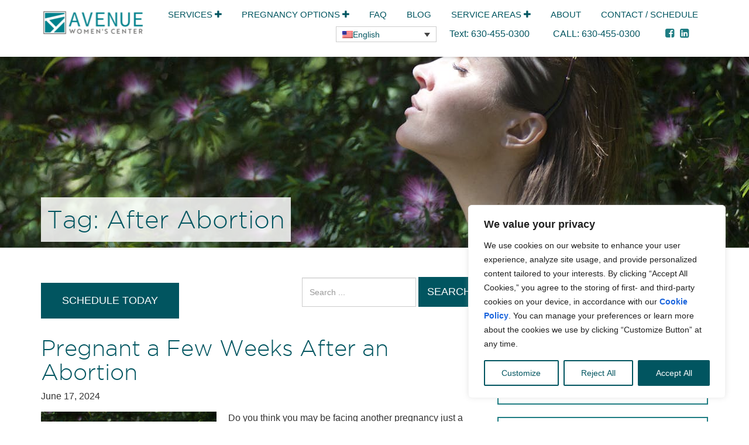

--- FILE ---
content_type: text/html; charset=UTF-8
request_url: https://avenuewomenscenter.com/tag/after-abortion/
body_size: 55280
content:
<!doctype html>
<html lang="en-US">
<head><meta charset="utf-8"><script>if(navigator.userAgent.match(/MSIE|Internet Explorer/i)||navigator.userAgent.match(/Trident\/7\..*?rv:11/i)){var href=document.location.href;if(!href.match(/[?&]nowprocket/)){if(href.indexOf("?")==-1){if(href.indexOf("#")==-1){document.location.href=href+"?nowprocket=1"}else{document.location.href=href.replace("#","?nowprocket=1#")}}else{if(href.indexOf("#")==-1){document.location.href=href+"&nowprocket=1"}else{document.location.href=href.replace("#","&nowprocket=1#")}}}}</script><script>(()=>{class RocketLazyLoadScripts{constructor(){this.v="2.0.4",this.userEvents=["keydown","keyup","mousedown","mouseup","mousemove","mouseover","mouseout","touchmove","touchstart","touchend","touchcancel","wheel","click","dblclick","input"],this.attributeEvents=["onblur","onclick","oncontextmenu","ondblclick","onfocus","onmousedown","onmouseenter","onmouseleave","onmousemove","onmouseout","onmouseover","onmouseup","onmousewheel","onscroll","onsubmit"]}async t(){this.i(),this.o(),/iP(ad|hone)/.test(navigator.userAgent)&&this.h(),this.u(),this.l(this),this.m(),this.k(this),this.p(this),this._(),await Promise.all([this.R(),this.L()]),this.lastBreath=Date.now(),this.S(this),this.P(),this.D(),this.O(),this.M(),await this.C(this.delayedScripts.normal),await this.C(this.delayedScripts.defer),await this.C(this.delayedScripts.async),await this.T(),await this.F(),await this.j(),await this.A(),window.dispatchEvent(new Event("rocket-allScriptsLoaded")),this.everythingLoaded=!0,this.lastTouchEnd&&await new Promise(t=>setTimeout(t,500-Date.now()+this.lastTouchEnd)),this.I(),this.H(),this.U(),this.W()}i(){this.CSPIssue=sessionStorage.getItem("rocketCSPIssue"),document.addEventListener("securitypolicyviolation",t=>{this.CSPIssue||"script-src-elem"!==t.violatedDirective||"data"!==t.blockedURI||(this.CSPIssue=!0,sessionStorage.setItem("rocketCSPIssue",!0))},{isRocket:!0})}o(){window.addEventListener("pageshow",t=>{this.persisted=t.persisted,this.realWindowLoadedFired=!0},{isRocket:!0}),window.addEventListener("pagehide",()=>{this.onFirstUserAction=null},{isRocket:!0})}h(){let t;function e(e){t=e}window.addEventListener("touchstart",e,{isRocket:!0}),window.addEventListener("touchend",function i(o){o.changedTouches[0]&&t.changedTouches[0]&&Math.abs(o.changedTouches[0].pageX-t.changedTouches[0].pageX)<10&&Math.abs(o.changedTouches[0].pageY-t.changedTouches[0].pageY)<10&&o.timeStamp-t.timeStamp<200&&(window.removeEventListener("touchstart",e,{isRocket:!0}),window.removeEventListener("touchend",i,{isRocket:!0}),"INPUT"===o.target.tagName&&"text"===o.target.type||(o.target.dispatchEvent(new TouchEvent("touchend",{target:o.target,bubbles:!0})),o.target.dispatchEvent(new MouseEvent("mouseover",{target:o.target,bubbles:!0})),o.target.dispatchEvent(new PointerEvent("click",{target:o.target,bubbles:!0,cancelable:!0,detail:1,clientX:o.changedTouches[0].clientX,clientY:o.changedTouches[0].clientY})),event.preventDefault()))},{isRocket:!0})}q(t){this.userActionTriggered||("mousemove"!==t.type||this.firstMousemoveIgnored?"keyup"===t.type||"mouseover"===t.type||"mouseout"===t.type||(this.userActionTriggered=!0,this.onFirstUserAction&&this.onFirstUserAction()):this.firstMousemoveIgnored=!0),"click"===t.type&&t.preventDefault(),t.stopPropagation(),t.stopImmediatePropagation(),"touchstart"===this.lastEvent&&"touchend"===t.type&&(this.lastTouchEnd=Date.now()),"click"===t.type&&(this.lastTouchEnd=0),this.lastEvent=t.type,t.composedPath&&t.composedPath()[0].getRootNode()instanceof ShadowRoot&&(t.rocketTarget=t.composedPath()[0]),this.savedUserEvents.push(t)}u(){this.savedUserEvents=[],this.userEventHandler=this.q.bind(this),this.userEvents.forEach(t=>window.addEventListener(t,this.userEventHandler,{passive:!1,isRocket:!0})),document.addEventListener("visibilitychange",this.userEventHandler,{isRocket:!0})}U(){this.userEvents.forEach(t=>window.removeEventListener(t,this.userEventHandler,{passive:!1,isRocket:!0})),document.removeEventListener("visibilitychange",this.userEventHandler,{isRocket:!0}),this.savedUserEvents.forEach(t=>{(t.rocketTarget||t.target).dispatchEvent(new window[t.constructor.name](t.type,t))})}m(){const t="return false",e=Array.from(this.attributeEvents,t=>"data-rocket-"+t),i="["+this.attributeEvents.join("],[")+"]",o="[data-rocket-"+this.attributeEvents.join("],[data-rocket-")+"]",s=(e,i,o)=>{o&&o!==t&&(e.setAttribute("data-rocket-"+i,o),e["rocket"+i]=new Function("event",o),e.setAttribute(i,t))};new MutationObserver(t=>{for(const n of t)"attributes"===n.type&&(n.attributeName.startsWith("data-rocket-")||this.everythingLoaded?n.attributeName.startsWith("data-rocket-")&&this.everythingLoaded&&this.N(n.target,n.attributeName.substring(12)):s(n.target,n.attributeName,n.target.getAttribute(n.attributeName))),"childList"===n.type&&n.addedNodes.forEach(t=>{if(t.nodeType===Node.ELEMENT_NODE)if(this.everythingLoaded)for(const i of[t,...t.querySelectorAll(o)])for(const t of i.getAttributeNames())e.includes(t)&&this.N(i,t.substring(12));else for(const e of[t,...t.querySelectorAll(i)])for(const t of e.getAttributeNames())this.attributeEvents.includes(t)&&s(e,t,e.getAttribute(t))})}).observe(document,{subtree:!0,childList:!0,attributeFilter:[...this.attributeEvents,...e]})}I(){this.attributeEvents.forEach(t=>{document.querySelectorAll("[data-rocket-"+t+"]").forEach(e=>{this.N(e,t)})})}N(t,e){const i=t.getAttribute("data-rocket-"+e);i&&(t.setAttribute(e,i),t.removeAttribute("data-rocket-"+e))}k(t){Object.defineProperty(HTMLElement.prototype,"onclick",{get(){return this.rocketonclick||null},set(e){this.rocketonclick=e,this.setAttribute(t.everythingLoaded?"onclick":"data-rocket-onclick","this.rocketonclick(event)")}})}S(t){function e(e,i){let o=e[i];e[i]=null,Object.defineProperty(e,i,{get:()=>o,set(s){t.everythingLoaded?o=s:e["rocket"+i]=o=s}})}e(document,"onreadystatechange"),e(window,"onload"),e(window,"onpageshow");try{Object.defineProperty(document,"readyState",{get:()=>t.rocketReadyState,set(e){t.rocketReadyState=e},configurable:!0}),document.readyState="loading"}catch(t){console.log("WPRocket DJE readyState conflict, bypassing")}}l(t){this.originalAddEventListener=EventTarget.prototype.addEventListener,this.originalRemoveEventListener=EventTarget.prototype.removeEventListener,this.savedEventListeners=[],EventTarget.prototype.addEventListener=function(e,i,o){o&&o.isRocket||!t.B(e,this)&&!t.userEvents.includes(e)||t.B(e,this)&&!t.userActionTriggered||e.startsWith("rocket-")||t.everythingLoaded?t.originalAddEventListener.call(this,e,i,o):(t.savedEventListeners.push({target:this,remove:!1,type:e,func:i,options:o}),"mouseenter"!==e&&"mouseleave"!==e||t.originalAddEventListener.call(this,e,t.savedUserEvents.push,o))},EventTarget.prototype.removeEventListener=function(e,i,o){o&&o.isRocket||!t.B(e,this)&&!t.userEvents.includes(e)||t.B(e,this)&&!t.userActionTriggered||e.startsWith("rocket-")||t.everythingLoaded?t.originalRemoveEventListener.call(this,e,i,o):t.savedEventListeners.push({target:this,remove:!0,type:e,func:i,options:o})}}J(t,e){this.savedEventListeners=this.savedEventListeners.filter(i=>{let o=i.type,s=i.target||window;return e!==o||t!==s||(this.B(o,s)&&(i.type="rocket-"+o),this.$(i),!1)})}H(){EventTarget.prototype.addEventListener=this.originalAddEventListener,EventTarget.prototype.removeEventListener=this.originalRemoveEventListener,this.savedEventListeners.forEach(t=>this.$(t))}$(t){t.remove?this.originalRemoveEventListener.call(t.target,t.type,t.func,t.options):this.originalAddEventListener.call(t.target,t.type,t.func,t.options)}p(t){let e;function i(e){return t.everythingLoaded?e:e.split(" ").map(t=>"load"===t||t.startsWith("load.")?"rocket-jquery-load":t).join(" ")}function o(o){function s(e){const s=o.fn[e];o.fn[e]=o.fn.init.prototype[e]=function(){return this[0]===window&&t.userActionTriggered&&("string"==typeof arguments[0]||arguments[0]instanceof String?arguments[0]=i(arguments[0]):"object"==typeof arguments[0]&&Object.keys(arguments[0]).forEach(t=>{const e=arguments[0][t];delete arguments[0][t],arguments[0][i(t)]=e})),s.apply(this,arguments),this}}if(o&&o.fn&&!t.allJQueries.includes(o)){const e={DOMContentLoaded:[],"rocket-DOMContentLoaded":[]};for(const t in e)document.addEventListener(t,()=>{e[t].forEach(t=>t())},{isRocket:!0});o.fn.ready=o.fn.init.prototype.ready=function(i){function s(){parseInt(o.fn.jquery)>2?setTimeout(()=>i.bind(document)(o)):i.bind(document)(o)}return"function"==typeof i&&(t.realDomReadyFired?!t.userActionTriggered||t.fauxDomReadyFired?s():e["rocket-DOMContentLoaded"].push(s):e.DOMContentLoaded.push(s)),o([])},s("on"),s("one"),s("off"),t.allJQueries.push(o)}e=o}t.allJQueries=[],o(window.jQuery),Object.defineProperty(window,"jQuery",{get:()=>e,set(t){o(t)}})}P(){const t=new Map;document.write=document.writeln=function(e){const i=document.currentScript,o=document.createRange(),s=i.parentElement;let n=t.get(i);void 0===n&&(n=i.nextSibling,t.set(i,n));const c=document.createDocumentFragment();o.setStart(c,0),c.appendChild(o.createContextualFragment(e)),s.insertBefore(c,n)}}async R(){return new Promise(t=>{this.userActionTriggered?t():this.onFirstUserAction=t})}async L(){return new Promise(t=>{document.addEventListener("DOMContentLoaded",()=>{this.realDomReadyFired=!0,t()},{isRocket:!0})})}async j(){return this.realWindowLoadedFired?Promise.resolve():new Promise(t=>{window.addEventListener("load",t,{isRocket:!0})})}M(){this.pendingScripts=[];this.scriptsMutationObserver=new MutationObserver(t=>{for(const e of t)e.addedNodes.forEach(t=>{"SCRIPT"!==t.tagName||t.noModule||t.isWPRocket||this.pendingScripts.push({script:t,promise:new Promise(e=>{const i=()=>{const i=this.pendingScripts.findIndex(e=>e.script===t);i>=0&&this.pendingScripts.splice(i,1),e()};t.addEventListener("load",i,{isRocket:!0}),t.addEventListener("error",i,{isRocket:!0}),setTimeout(i,1e3)})})})}),this.scriptsMutationObserver.observe(document,{childList:!0,subtree:!0})}async F(){await this.X(),this.pendingScripts.length?(await this.pendingScripts[0].promise,await this.F()):this.scriptsMutationObserver.disconnect()}D(){this.delayedScripts={normal:[],async:[],defer:[]},document.querySelectorAll("script[type$=rocketlazyloadscript]").forEach(t=>{t.hasAttribute("data-rocket-src")?t.hasAttribute("async")&&!1!==t.async?this.delayedScripts.async.push(t):t.hasAttribute("defer")&&!1!==t.defer||"module"===t.getAttribute("data-rocket-type")?this.delayedScripts.defer.push(t):this.delayedScripts.normal.push(t):this.delayedScripts.normal.push(t)})}async _(){await this.L();let t=[];document.querySelectorAll("script[type$=rocketlazyloadscript][data-rocket-src]").forEach(e=>{let i=e.getAttribute("data-rocket-src");if(i&&!i.startsWith("data:")){i.startsWith("//")&&(i=location.protocol+i);try{const o=new URL(i).origin;o!==location.origin&&t.push({src:o,crossOrigin:e.crossOrigin||"module"===e.getAttribute("data-rocket-type")})}catch(t){}}}),t=[...new Map(t.map(t=>[JSON.stringify(t),t])).values()],this.Y(t,"preconnect")}async G(t){if(await this.K(),!0!==t.noModule||!("noModule"in HTMLScriptElement.prototype))return new Promise(e=>{let i;function o(){(i||t).setAttribute("data-rocket-status","executed"),e()}try{if(navigator.userAgent.includes("Firefox/")||""===navigator.vendor||this.CSPIssue)i=document.createElement("script"),[...t.attributes].forEach(t=>{let e=t.nodeName;"type"!==e&&("data-rocket-type"===e&&(e="type"),"data-rocket-src"===e&&(e="src"),i.setAttribute(e,t.nodeValue))}),t.text&&(i.text=t.text),t.nonce&&(i.nonce=t.nonce),i.hasAttribute("src")?(i.addEventListener("load",o,{isRocket:!0}),i.addEventListener("error",()=>{i.setAttribute("data-rocket-status","failed-network"),e()},{isRocket:!0}),setTimeout(()=>{i.isConnected||e()},1)):(i.text=t.text,o()),i.isWPRocket=!0,t.parentNode.replaceChild(i,t);else{const i=t.getAttribute("data-rocket-type"),s=t.getAttribute("data-rocket-src");i?(t.type=i,t.removeAttribute("data-rocket-type")):t.removeAttribute("type"),t.addEventListener("load",o,{isRocket:!0}),t.addEventListener("error",i=>{this.CSPIssue&&i.target.src.startsWith("data:")?(console.log("WPRocket: CSP fallback activated"),t.removeAttribute("src"),this.G(t).then(e)):(t.setAttribute("data-rocket-status","failed-network"),e())},{isRocket:!0}),s?(t.fetchPriority="high",t.removeAttribute("data-rocket-src"),t.src=s):t.src="data:text/javascript;base64,"+window.btoa(unescape(encodeURIComponent(t.text)))}}catch(i){t.setAttribute("data-rocket-status","failed-transform"),e()}});t.setAttribute("data-rocket-status","skipped")}async C(t){const e=t.shift();return e?(e.isConnected&&await this.G(e),this.C(t)):Promise.resolve()}O(){this.Y([...this.delayedScripts.normal,...this.delayedScripts.defer,...this.delayedScripts.async],"preload")}Y(t,e){this.trash=this.trash||[];let i=!0;var o=document.createDocumentFragment();t.forEach(t=>{const s=t.getAttribute&&t.getAttribute("data-rocket-src")||t.src;if(s&&!s.startsWith("data:")){const n=document.createElement("link");n.href=s,n.rel=e,"preconnect"!==e&&(n.as="script",n.fetchPriority=i?"high":"low"),t.getAttribute&&"module"===t.getAttribute("data-rocket-type")&&(n.crossOrigin=!0),t.crossOrigin&&(n.crossOrigin=t.crossOrigin),t.integrity&&(n.integrity=t.integrity),t.nonce&&(n.nonce=t.nonce),o.appendChild(n),this.trash.push(n),i=!1}}),document.head.appendChild(o)}W(){this.trash.forEach(t=>t.remove())}async T(){try{document.readyState="interactive"}catch(t){}this.fauxDomReadyFired=!0;try{await this.K(),this.J(document,"readystatechange"),document.dispatchEvent(new Event("rocket-readystatechange")),await this.K(),document.rocketonreadystatechange&&document.rocketonreadystatechange(),await this.K(),this.J(document,"DOMContentLoaded"),document.dispatchEvent(new Event("rocket-DOMContentLoaded")),await this.K(),this.J(window,"DOMContentLoaded"),window.dispatchEvent(new Event("rocket-DOMContentLoaded"))}catch(t){console.error(t)}}async A(){try{document.readyState="complete"}catch(t){}try{await this.K(),this.J(document,"readystatechange"),document.dispatchEvent(new Event("rocket-readystatechange")),await this.K(),document.rocketonreadystatechange&&document.rocketonreadystatechange(),await this.K(),this.J(window,"load"),window.dispatchEvent(new Event("rocket-load")),await this.K(),window.rocketonload&&window.rocketonload(),await this.K(),this.allJQueries.forEach(t=>t(window).trigger("rocket-jquery-load")),await this.K(),this.J(window,"pageshow");const t=new Event("rocket-pageshow");t.persisted=this.persisted,window.dispatchEvent(t),await this.K(),window.rocketonpageshow&&window.rocketonpageshow({persisted:this.persisted})}catch(t){console.error(t)}}async K(){Date.now()-this.lastBreath>45&&(await this.X(),this.lastBreath=Date.now())}async X(){return document.hidden?new Promise(t=>setTimeout(t)):new Promise(t=>requestAnimationFrame(t))}B(t,e){return e===document&&"readystatechange"===t||(e===document&&"DOMContentLoaded"===t||(e===window&&"DOMContentLoaded"===t||(e===window&&"load"===t||e===window&&"pageshow"===t)))}static run(){(new RocketLazyLoadScripts).t()}}RocketLazyLoadScripts.run()})();</script>
  
  <meta http-equiv="x-ua-compatible" content="ie=edge">
  <meta name="viewport" content="width=device-width, initial-scale=1">
  
  <script data-cfasync="false" data-no-defer="1" data-no-minify="1" data-no-optimize="1">var ewww_webp_supported=!1;function check_webp_feature(A,e){var w;e=void 0!==e?e:function(){},ewww_webp_supported?e(ewww_webp_supported):((w=new Image).onload=function(){ewww_webp_supported=0<w.width&&0<w.height,e&&e(ewww_webp_supported)},w.onerror=function(){e&&e(!1)},w.src="data:image/webp;base64,"+{alpha:"UklGRkoAAABXRUJQVlA4WAoAAAAQAAAAAAAAAAAAQUxQSAwAAAARBxAR/Q9ERP8DAABWUDggGAAAABQBAJ0BKgEAAQAAAP4AAA3AAP7mtQAAAA=="}[A])}check_webp_feature("alpha");</script><script data-cfasync="false" data-no-defer="1" data-no-minify="1" data-no-optimize="1">var Arrive=function(c,w){"use strict";if(c.MutationObserver&&"undefined"!=typeof HTMLElement){var r,a=0,u=(r=HTMLElement.prototype.matches||HTMLElement.prototype.webkitMatchesSelector||HTMLElement.prototype.mozMatchesSelector||HTMLElement.prototype.msMatchesSelector,{matchesSelector:function(e,t){return e instanceof HTMLElement&&r.call(e,t)},addMethod:function(e,t,r){var a=e[t];e[t]=function(){return r.length==arguments.length?r.apply(this,arguments):"function"==typeof a?a.apply(this,arguments):void 0}},callCallbacks:function(e,t){t&&t.options.onceOnly&&1==t.firedElems.length&&(e=[e[0]]);for(var r,a=0;r=e[a];a++)r&&r.callback&&r.callback.call(r.elem,r.elem);t&&t.options.onceOnly&&1==t.firedElems.length&&t.me.unbindEventWithSelectorAndCallback.call(t.target,t.selector,t.callback)},checkChildNodesRecursively:function(e,t,r,a){for(var i,n=0;i=e[n];n++)r(i,t,a)&&a.push({callback:t.callback,elem:i}),0<i.childNodes.length&&u.checkChildNodesRecursively(i.childNodes,t,r,a)},mergeArrays:function(e,t){var r,a={};for(r in e)e.hasOwnProperty(r)&&(a[r]=e[r]);for(r in t)t.hasOwnProperty(r)&&(a[r]=t[r]);return a},toElementsArray:function(e){return e=void 0!==e&&("number"!=typeof e.length||e===c)?[e]:e}}),e=(l.prototype.addEvent=function(e,t,r,a){a={target:e,selector:t,options:r,callback:a,firedElems:[]};return this._beforeAdding&&this._beforeAdding(a),this._eventsBucket.push(a),a},l.prototype.removeEvent=function(e){for(var t,r=this._eventsBucket.length-1;t=this._eventsBucket[r];r--)e(t)&&(this._beforeRemoving&&this._beforeRemoving(t),(t=this._eventsBucket.splice(r,1))&&t.length&&(t[0].callback=null))},l.prototype.beforeAdding=function(e){this._beforeAdding=e},l.prototype.beforeRemoving=function(e){this._beforeRemoving=e},l),t=function(i,n){var o=new e,l=this,s={fireOnAttributesModification:!1};return o.beforeAdding(function(t){var e=t.target;e!==c.document&&e!==c||(e=document.getElementsByTagName("html")[0]);var r=new MutationObserver(function(e){n.call(this,e,t)}),a=i(t.options);r.observe(e,a),t.observer=r,t.me=l}),o.beforeRemoving(function(e){e.observer.disconnect()}),this.bindEvent=function(e,t,r){t=u.mergeArrays(s,t);for(var a=u.toElementsArray(this),i=0;i<a.length;i++)o.addEvent(a[i],e,t,r)},this.unbindEvent=function(){var r=u.toElementsArray(this);o.removeEvent(function(e){for(var t=0;t<r.length;t++)if(this===w||e.target===r[t])return!0;return!1})},this.unbindEventWithSelectorOrCallback=function(r){var a=u.toElementsArray(this),i=r,e="function"==typeof r?function(e){for(var t=0;t<a.length;t++)if((this===w||e.target===a[t])&&e.callback===i)return!0;return!1}:function(e){for(var t=0;t<a.length;t++)if((this===w||e.target===a[t])&&e.selector===r)return!0;return!1};o.removeEvent(e)},this.unbindEventWithSelectorAndCallback=function(r,a){var i=u.toElementsArray(this);o.removeEvent(function(e){for(var t=0;t<i.length;t++)if((this===w||e.target===i[t])&&e.selector===r&&e.callback===a)return!0;return!1})},this},i=new function(){var s={fireOnAttributesModification:!1,onceOnly:!1,existing:!1};function n(e,t,r){return!(!u.matchesSelector(e,t.selector)||(e._id===w&&(e._id=a++),-1!=t.firedElems.indexOf(e._id)))&&(t.firedElems.push(e._id),!0)}var c=(i=new t(function(e){var t={attributes:!1,childList:!0,subtree:!0};return e.fireOnAttributesModification&&(t.attributes=!0),t},function(e,i){e.forEach(function(e){var t=e.addedNodes,r=e.target,a=[];null!==t&&0<t.length?u.checkChildNodesRecursively(t,i,n,a):"attributes"===e.type&&n(r,i)&&a.push({callback:i.callback,elem:r}),u.callCallbacks(a,i)})})).bindEvent;return i.bindEvent=function(e,t,r){t=void 0===r?(r=t,s):u.mergeArrays(s,t);var a=u.toElementsArray(this);if(t.existing){for(var i=[],n=0;n<a.length;n++)for(var o=a[n].querySelectorAll(e),l=0;l<o.length;l++)i.push({callback:r,elem:o[l]});if(t.onceOnly&&i.length)return r.call(i[0].elem,i[0].elem);setTimeout(u.callCallbacks,1,i)}c.call(this,e,t,r)},i},o=new function(){var a={};function i(e,t){return u.matchesSelector(e,t.selector)}var n=(o=new t(function(){return{childList:!0,subtree:!0}},function(e,r){e.forEach(function(e){var t=e.removedNodes,e=[];null!==t&&0<t.length&&u.checkChildNodesRecursively(t,r,i,e),u.callCallbacks(e,r)})})).bindEvent;return o.bindEvent=function(e,t,r){t=void 0===r?(r=t,a):u.mergeArrays(a,t),n.call(this,e,t,r)},o};d(HTMLElement.prototype),d(NodeList.prototype),d(HTMLCollection.prototype),d(HTMLDocument.prototype),d(Window.prototype);var n={};return s(i,n,"unbindAllArrive"),s(o,n,"unbindAllLeave"),n}function l(){this._eventsBucket=[],this._beforeAdding=null,this._beforeRemoving=null}function s(e,t,r){u.addMethod(t,r,e.unbindEvent),u.addMethod(t,r,e.unbindEventWithSelectorOrCallback),u.addMethod(t,r,e.unbindEventWithSelectorAndCallback)}function d(e){e.arrive=i.bindEvent,s(i,e,"unbindArrive"),e.leave=o.bindEvent,s(o,e,"unbindLeave")}}(window,void 0),ewww_webp_supported=!1;function check_webp_feature(e,t){var r;ewww_webp_supported?t(ewww_webp_supported):((r=new Image).onload=function(){ewww_webp_supported=0<r.width&&0<r.height,t(ewww_webp_supported)},r.onerror=function(){t(!1)},r.src="data:image/webp;base64,"+{alpha:"UklGRkoAAABXRUJQVlA4WAoAAAAQAAAAAAAAAAAAQUxQSAwAAAARBxAR/Q9ERP8DAABWUDggGAAAABQBAJ0BKgEAAQAAAP4AAA3AAP7mtQAAAA==",animation:"UklGRlIAAABXRUJQVlA4WAoAAAASAAAAAAAAAAAAQU5JTQYAAAD/////AABBTk1GJgAAAAAAAAAAAAAAAAAAAGQAAABWUDhMDQAAAC8AAAAQBxAREYiI/gcA"}[e])}function ewwwLoadImages(e){if(e){for(var t=document.querySelectorAll(".batch-image img, .image-wrapper a, .ngg-pro-masonry-item a, .ngg-galleria-offscreen-seo-wrapper a"),r=0,a=t.length;r<a;r++)ewwwAttr(t[r],"data-src",t[r].getAttribute("data-webp")),ewwwAttr(t[r],"data-thumbnail",t[r].getAttribute("data-webp-thumbnail"));for(var i=document.querySelectorAll("div.woocommerce-product-gallery__image"),r=0,a=i.length;r<a;r++)ewwwAttr(i[r],"data-thumb",i[r].getAttribute("data-webp-thumb"))}for(var n=document.querySelectorAll("video"),r=0,a=n.length;r<a;r++)ewwwAttr(n[r],"poster",e?n[r].getAttribute("data-poster-webp"):n[r].getAttribute("data-poster-image"));for(var o,l=document.querySelectorAll("img.ewww_webp_lazy_load"),r=0,a=l.length;r<a;r++)e&&(ewwwAttr(l[r],"data-lazy-srcset",l[r].getAttribute("data-lazy-srcset-webp")),ewwwAttr(l[r],"data-srcset",l[r].getAttribute("data-srcset-webp")),ewwwAttr(l[r],"data-lazy-src",l[r].getAttribute("data-lazy-src-webp")),ewwwAttr(l[r],"data-src",l[r].getAttribute("data-src-webp")),ewwwAttr(l[r],"data-orig-file",l[r].getAttribute("data-webp-orig-file")),ewwwAttr(l[r],"data-medium-file",l[r].getAttribute("data-webp-medium-file")),ewwwAttr(l[r],"data-large-file",l[r].getAttribute("data-webp-large-file")),null!=(o=l[r].getAttribute("srcset"))&&!1!==o&&o.includes("R0lGOD")&&ewwwAttr(l[r],"src",l[r].getAttribute("data-lazy-src-webp"))),l[r].className=l[r].className.replace(/\bewww_webp_lazy_load\b/,"");for(var s=document.querySelectorAll(".ewww_webp"),r=0,a=s.length;r<a;r++)e?(ewwwAttr(s[r],"srcset",s[r].getAttribute("data-srcset-webp")),ewwwAttr(s[r],"src",s[r].getAttribute("data-src-webp")),ewwwAttr(s[r],"data-orig-file",s[r].getAttribute("data-webp-orig-file")),ewwwAttr(s[r],"data-medium-file",s[r].getAttribute("data-webp-medium-file")),ewwwAttr(s[r],"data-large-file",s[r].getAttribute("data-webp-large-file")),ewwwAttr(s[r],"data-large_image",s[r].getAttribute("data-webp-large_image")),ewwwAttr(s[r],"data-src",s[r].getAttribute("data-webp-src"))):(ewwwAttr(s[r],"srcset",s[r].getAttribute("data-srcset-img")),ewwwAttr(s[r],"src",s[r].getAttribute("data-src-img"))),s[r].className=s[r].className.replace(/\bewww_webp\b/,"ewww_webp_loaded");window.jQuery&&jQuery.fn.isotope&&jQuery.fn.imagesLoaded&&(jQuery(".fusion-posts-container-infinite").imagesLoaded(function(){jQuery(".fusion-posts-container-infinite").hasClass("isotope")&&jQuery(".fusion-posts-container-infinite").isotope()}),jQuery(".fusion-portfolio:not(.fusion-recent-works) .fusion-portfolio-wrapper").imagesLoaded(function(){jQuery(".fusion-portfolio:not(.fusion-recent-works) .fusion-portfolio-wrapper").isotope()}))}function ewwwWebPInit(e){ewwwLoadImages(e),ewwwNggLoadGalleries(e),document.arrive(".ewww_webp",function(){ewwwLoadImages(e)}),document.arrive(".ewww_webp_lazy_load",function(){ewwwLoadImages(e)}),document.arrive("videos",function(){ewwwLoadImages(e)}),"loading"==document.readyState?document.addEventListener("DOMContentLoaded",ewwwJSONParserInit):("undefined"!=typeof galleries&&ewwwNggParseGalleries(e),ewwwWooParseVariations(e))}function ewwwAttr(e,t,r){null!=r&&!1!==r&&e.setAttribute(t,r)}function ewwwJSONParserInit(){"undefined"!=typeof galleries&&check_webp_feature("alpha",ewwwNggParseGalleries),check_webp_feature("alpha",ewwwWooParseVariations)}function ewwwWooParseVariations(e){if(e)for(var t=document.querySelectorAll("form.variations_form"),r=0,a=t.length;r<a;r++){var i=t[r].getAttribute("data-product_variations"),n=!1;try{for(var o in i=JSON.parse(i))void 0!==i[o]&&void 0!==i[o].image&&(void 0!==i[o].image.src_webp&&(i[o].image.src=i[o].image.src_webp,n=!0),void 0!==i[o].image.srcset_webp&&(i[o].image.srcset=i[o].image.srcset_webp,n=!0),void 0!==i[o].image.full_src_webp&&(i[o].image.full_src=i[o].image.full_src_webp,n=!0),void 0!==i[o].image.gallery_thumbnail_src_webp&&(i[o].image.gallery_thumbnail_src=i[o].image.gallery_thumbnail_src_webp,n=!0),void 0!==i[o].image.thumb_src_webp&&(i[o].image.thumb_src=i[o].image.thumb_src_webp,n=!0));n&&ewwwAttr(t[r],"data-product_variations",JSON.stringify(i))}catch(e){}}}function ewwwNggParseGalleries(e){if(e)for(var t in galleries){var r=galleries[t];galleries[t].images_list=ewwwNggParseImageList(r.images_list)}}function ewwwNggLoadGalleries(e){e&&document.addEventListener("ngg.galleria.themeadded",function(e,t){window.ngg_galleria._create_backup=window.ngg_galleria.create,window.ngg_galleria.create=function(e,t){var r=$(e).data("id");return galleries["gallery_"+r].images_list=ewwwNggParseImageList(galleries["gallery_"+r].images_list),window.ngg_galleria._create_backup(e,t)}})}function ewwwNggParseImageList(e){for(var t in e){var r=e[t];if(void 0!==r["image-webp"]&&(e[t].image=r["image-webp"],delete e[t]["image-webp"]),void 0!==r["thumb-webp"]&&(e[t].thumb=r["thumb-webp"],delete e[t]["thumb-webp"]),void 0!==r.full_image_webp&&(e[t].full_image=r.full_image_webp,delete e[t].full_image_webp),void 0!==r.srcsets)for(var a in r.srcsets)nggSrcset=r.srcsets[a],void 0!==r.srcsets[a+"-webp"]&&(e[t].srcsets[a]=r.srcsets[a+"-webp"],delete e[t].srcsets[a+"-webp"]);if(void 0!==r.full_srcsets)for(var i in r.full_srcsets)nggFSrcset=r.full_srcsets[i],void 0!==r.full_srcsets[i+"-webp"]&&(e[t].full_srcsets[i]=r.full_srcsets[i+"-webp"],delete e[t].full_srcsets[i+"-webp"])}return e}check_webp_feature("alpha",ewwwWebPInit);</script><meta name='robots' content='noindex, follow' />
<link rel="alternate" hreflang="en" href="https://avenuewomenscenter.com/tag/after-abortion/" />
<link rel="alternate" hreflang="x-default" href="https://avenuewomenscenter.com/tag/after-abortion/" />

	<!-- This site is optimized with the Yoast SEO plugin v26.8 - https://yoast.com/product/yoast-seo-wordpress/ -->
	<title>After Abortion Archives | Avenue Women&#039;s Center</title>
<link data-rocket-prefetch href="https://www.googletagmanager.com" rel="dns-prefetch">
<style id="wpr-usedcss">.stellarnav,.stellarnav li{position:relative;line-height:normal}.stellarnav{width:100%;z-index:9900}.stellarnav ul{margin:0;padding:0;text-align:center}.stellarnav li{list-style:none;display:block;margin:0;padding:0;vertical-align:middle}.stellarnav li a{padding:15px;display:block;text-decoration:none;color:#777;font-size:18px;box-sizing:border-box;-webkit-transition:.3s ease-out;-moz-transition:.3s ease-out;transition:all .3s ease-out}.stellarnav>ul>li{display:inline-block}.stellarnav>ul>li>a{padding:20px 40px}.stellarnav ul ul{top:auto;width:220px;position:absolute;z-index:9900;text-align:left;display:none;background:#ddd}.stellarnav li li{display:block}.stellarnav .dd-toggle,.stellarnav.hide-arrows li li.has-sub>a:after,.stellarnav.hide-arrows li.has-sub>a:after{display:none}.stellarnav ul ul ul{top:0;left:220px}.stellarnav>ul>li:hover>ul>li:hover>ul{opacity:1;visibility:visible;top:0}.stellarnav.light,.stellarnav.light ul ul{background:#fff}.stellarnav.light li a{color:#000}.stellarnav.light .menu-toggle{color:#000}.stellarnav.dark,.stellarnav.dark ul ul{background:#000}.stellarnav.dark li a{color:#fff}.stellarnav.dark .menu-toggle{color:#fff!important}.stellarnav.fixed{position:fixed;width:100%;top:0;left:0;z-index:9999}body.stellarnav-noscroll-x{overflow-x:hidden}.stellarnav li.has-sub>a:after{content:'\f0d7';font-family:FontAwesome;margin-left:10px}.stellarnav li li.has-sub>a:after{content:'\f0da';font-family:FontAwesome;margin-left:10px}.stellarnav .close-menu,.stellarnav .menu-toggle{display:none;text-transform:uppercase;text-decoration:none}.stellarnav .dd-toggle{position:absolute;top:0;right:0;padding:0;width:48px;height:48px;text-align:center;z-index:9999;border:0}.stellarnav .dd-toggle i{position:absolute;margin:auto;top:33%;left:0;right:0;-webkit-transition:transform .3s ease-out;-moz-transition:transform .3s ease-out;transition:transform .3s ease-out}.stellarnav.mobile>ul>li>a.dd-toggle{padding:0}.stellarnav li.open>a.dd-toggle i{-webkit-transform:rotate(135deg);-ms-transform:rotate(135deg);-o-transform:rotate(135deg);transform:rotate(135deg)}@media only screen and (max-width :768px){.stellarnav{overflow:hidden;display:block}.stellarnav ul{position:relative;display:none}}.stellarnav .menu-toggle{color:#777;padding:15px;box-sizing:border-box}.stellarnav .full{width:100%}.stellarnav .half{width:50%}.stellarnav .third{width:33%;text-align:center}.stellarnav.light .half,.stellarnav.light .third{border-left:1px solid rgba(0,0,0,.15)}.stellarnav.light .half:first-child,.stellarnav.light .third:first-child{border-left:0}.stellarnav.dark .half,.stellarnav.dark .third{border-left:1px solid rgba(255,255,255,.15)}.stellarnav.dark .half:first-child,.stellarnav.dark .third:first-child{border-left:0}.stellarnav.mobile,.stellarnav.mobile.fixed{position:static}.stellarnav.mobile ul{position:relative;display:none;text-align:left;background:#ddd}.stellarnav.mobile.active>ul,.stellarnav.mobile>ul>li{display:block}.stellarnav.mobile.active{padding-bottom:0}.stellarnav.mobile>ul>li>a{padding:15px}.stellarnav.mobile ul ul{position:relative;opacity:1;visibility:visible;width:auto;display:none;-moz-transition:none;-webkit-transition:none;-o-transition:color 0 ease-in;transition:none}.stellarnav.mobile ul ul ul{left:auto;top:auto}.stellarnav.mobile li.has-sub a{padding-right:50px}.stellarnav.mobile>ul{border-top:1px solid rgba(255,255,255,.15)}.stellarnav.mobile.light li a{border-bottom:1px solid rgba(0,0,0,.15)}.stellarnav.mobile.light>ul{border-top:1px solid rgba(0,0,0,.15)}.stellarnav.mobile li a.dd-toggle,.stellarnav.mobile.light li a.dd-toggle{border:0!important}.stellarnav.mobile .close-menu,.stellarnav.mobile .dd-toggle,.stellarnav.mobile .menu-toggle{display:inline-block}.stellarnav.mobile.light ul{background:#fff}.stellarnav.mobile.dark ul{background:#000}.stellarnav.mobile.dark ul ul{background:rgba(255,255,255,.08)}.stellarnav.mobile.top{position:absolute;width:100%;top:0;left:0;z-index:9999}.stellarnav.mobile li li.has-sub>a:after,.stellarnav.mobile li.has-sub>a:after{display:none}a.menu-toggle.full{position:absolute;z-index:999;right:20px;top:50px;float:right!important;text-align:right}.menu-toggle .fa{position:relative;padding:5px 12px;border:1px solid #85e2c2;border-radius:4px;background-color:#85e2c2;font-size:24px}.stellarnav.mobile li a{border-bottom:1px solid rgba(255,255,255,.15)!important;color:#fff!important;background-color:#f36767!important;border-color:#fff!important}.stellarnav.active a{border-bottom:3px solid #f36767!important}.stellarnav.dark,.stellarnav.dark ul ul{background:rgba(0,0,0,0)!important}.stellarnav.mobile.dark ul{background:rgba(0,0,0,0)!important}.stellarnav.mobile.dark ul ul{width:100%}@media(min-width:600px){body{position:relative}}@media only screen and (max-width:767px){.nav .open>a,.nav .open>a:focus,.nav .open>a:hover,.nav>li>a:focus,.nav>li>a:hover{text-decoration:none}}img:is([sizes=auto i],[sizes^="auto," i]){contain-intrinsic-size:3000px 1500px}:where(.wp-block-button__link){border-radius:9999px;box-shadow:none;padding:calc(.667em + 2px) calc(1.333em + 2px);text-decoration:none}:root :where(.wp-block-button .wp-block-button__link.is-style-outline),:root :where(.wp-block-button.is-style-outline>.wp-block-button__link){border:2px solid;padding:.667em 1.333em}:root :where(.wp-block-button .wp-block-button__link.is-style-outline:not(.has-text-color)),:root :where(.wp-block-button.is-style-outline>.wp-block-button__link:not(.has-text-color)){color:currentColor}:root :where(.wp-block-button .wp-block-button__link.is-style-outline:not(.has-background)),:root :where(.wp-block-button.is-style-outline>.wp-block-button__link:not(.has-background)){background-color:initial;background-image:none}:where(.wp-block-calendar table:not(.has-background) th){background:#ddd}:where(.wp-block-columns){margin-bottom:1.75em}:where(.wp-block-columns.has-background){padding:1.25em 2.375em}:where(.wp-block-post-comments input[type=submit]){border:none}.wp-block-cover{align-items:center;background-position:50%;box-sizing:border-box;display:flex;justify-content:center;min-height:430px;overflow:hidden;overflow:clip;padding:1em;position:relative}.wp-block-cover.alignleft{max-width:420px;width:100%}.wp-block-cover.alignleft{display:flex}.wp-block-cover .wp-block-cover__image-background{border:none;bottom:0;box-shadow:none;height:100%;left:0;margin:0;max-height:none;max-width:none;object-fit:cover;outline:0;padding:0;position:absolute;right:0;top:0;width:100%}.wp-block-cover.has-parallax,.wp-block-cover__image-background.has-parallax{background-attachment:fixed;background-repeat:no-repeat;background-size:cover}@supports (-webkit-touch-callout:inherit){.wp-block-cover.has-parallax,.wp-block-cover__image-background.has-parallax{background-attachment:scroll}}@media (prefers-reduced-motion:reduce){.wp-block-cover.has-parallax,.wp-block-cover__image-background.has-parallax{background-attachment:scroll}}:where(.wp-block-cover-image:not(.has-text-color)),:where(.wp-block-cover:not(.has-text-color)){color:#fff}:where(.wp-block-cover-image.is-light:not(.has-text-color)),:where(.wp-block-cover.is-light:not(.has-text-color)){color:#000}:root :where(.wp-block-cover h1:not(.has-text-color)),:root :where(.wp-block-cover h2:not(.has-text-color)),:root :where(.wp-block-cover h3:not(.has-text-color)),:root :where(.wp-block-cover h4:not(.has-text-color)),:root :where(.wp-block-cover h5:not(.has-text-color)),:root :where(.wp-block-cover h6:not(.has-text-color)),:root :where(.wp-block-cover p:not(.has-text-color)){color:inherit}body:not(.editor-styles-wrapper) .wp-block-cover:not(.wp-block-cover:has(.wp-block-cover__background+.wp-block-cover__inner-container)) .wp-block-cover__image-background{z-index:0}:where(.wp-block-file){margin-bottom:1.5em}:where(.wp-block-file__button){border-radius:2em;display:inline-block;padding:.5em 1em}:where(.wp-block-file__button):where(a):active,:where(.wp-block-file__button):where(a):focus,:where(.wp-block-file__button):where(a):hover,:where(.wp-block-file__button):where(a):visited{box-shadow:none;color:#fff;opacity:.85;text-decoration:none}:where(.wp-block-form-input__input){font-size:1em;margin-bottom:.5em;padding:0 .5em}:where(.wp-block-form-input__input)[type=date],:where(.wp-block-form-input__input)[type=datetime-local],:where(.wp-block-form-input__input)[type=datetime],:where(.wp-block-form-input__input)[type=email],:where(.wp-block-form-input__input)[type=month],:where(.wp-block-form-input__input)[type=number],:where(.wp-block-form-input__input)[type=password],:where(.wp-block-form-input__input)[type=search],:where(.wp-block-form-input__input)[type=tel],:where(.wp-block-form-input__input)[type=text],:where(.wp-block-form-input__input)[type=time],:where(.wp-block-form-input__input)[type=url],:where(.wp-block-form-input__input)[type=week]{border-style:solid;border-width:1px;line-height:2;min-height:2em}:where(.wp-block-group.wp-block-group-is-layout-constrained){position:relative}:root :where(.wp-block-image.is-style-rounded img,.wp-block-image .is-style-rounded img){border-radius:9999px}:where(.wp-block-latest-comments:not([style*=line-height] .wp-block-latest-comments__comment)){line-height:1.1}:where(.wp-block-latest-comments:not([style*=line-height] .wp-block-latest-comments__comment-excerpt p)){line-height:1.8}:root :where(.wp-block-latest-posts.is-grid){padding:0}:root :where(.wp-block-latest-posts.wp-block-latest-posts__list){padding-left:0}ul{box-sizing:border-box}:root :where(.wp-block-list.has-background){padding:1.25em 2.375em}:where(.wp-block-navigation.has-background .wp-block-navigation-item a:not(.wp-element-button)),:where(.wp-block-navigation.has-background .wp-block-navigation-submenu a:not(.wp-element-button)){padding:.5em 1em}:where(.wp-block-navigation .wp-block-navigation__submenu-container .wp-block-navigation-item a:not(.wp-element-button)),:where(.wp-block-navigation .wp-block-navigation__submenu-container .wp-block-navigation-submenu a:not(.wp-element-button)),:where(.wp-block-navigation .wp-block-navigation__submenu-container .wp-block-navigation-submenu button.wp-block-navigation-item__content),:where(.wp-block-navigation .wp-block-navigation__submenu-container .wp-block-pages-list__item button.wp-block-navigation-item__content){padding:.5em 1em}:root :where(p.has-background){padding:1.25em 2.375em}:where(p.has-text-color:not(.has-link-color)) a{color:inherit}:where(.wp-block-post-comments-form input:not([type=submit])),:where(.wp-block-post-comments-form textarea){border:1px solid #949494;font-family:inherit;font-size:1em}:where(.wp-block-post-comments-form input:where(:not([type=submit]):not([type=checkbox]))),:where(.wp-block-post-comments-form textarea){padding:calc(.667em + 2px)}:where(.wp-block-post-excerpt){box-sizing:border-box;margin-bottom:var(--wp--style--block-gap);margin-top:var(--wp--style--block-gap)}:where(.wp-block-preformatted.has-background){padding:1.25em 2.375em}:where(.wp-block-search__button){border:1px solid #ccc;padding:6px 10px}:where(.wp-block-search__input){appearance:none;border:1px solid #949494;flex-grow:1;font-family:inherit;font-size:inherit;font-style:inherit;font-weight:inherit;letter-spacing:inherit;line-height:inherit;margin-left:0;margin-right:0;min-width:3rem;padding:8px;text-decoration:unset!important;text-transform:inherit}:where(.wp-block-search__button-inside .wp-block-search__inside-wrapper){background-color:#fff;border:1px solid #949494;box-sizing:border-box;padding:4px}:where(.wp-block-search__button-inside .wp-block-search__inside-wrapper) .wp-block-search__input{border:none;border-radius:0;padding:0 4px}:where(.wp-block-search__button-inside .wp-block-search__inside-wrapper) .wp-block-search__input:focus{outline:0}:where(.wp-block-search__button-inside .wp-block-search__inside-wrapper) :where(.wp-block-search__button){padding:4px 8px}:root :where(.wp-block-separator.is-style-dots){height:auto;line-height:1;text-align:center}:root :where(.wp-block-separator.is-style-dots):before{color:currentColor;content:"···";font-family:serif;font-size:1.5em;letter-spacing:2em;padding-left:2em}:root :where(.wp-block-site-logo.is-style-rounded){border-radius:9999px}:where(.wp-block-social-links:not(.is-style-logos-only)) .wp-social-link{background-color:#f0f0f0;color:#444}:where(.wp-block-social-links:not(.is-style-logos-only)) .wp-social-link-amazon{background-color:#f90;color:#fff}:where(.wp-block-social-links:not(.is-style-logos-only)) .wp-social-link-bandcamp{background-color:#1ea0c3;color:#fff}:where(.wp-block-social-links:not(.is-style-logos-only)) .wp-social-link-behance{background-color:#0757fe;color:#fff}:where(.wp-block-social-links:not(.is-style-logos-only)) .wp-social-link-bluesky{background-color:#0a7aff;color:#fff}:where(.wp-block-social-links:not(.is-style-logos-only)) .wp-social-link-codepen{background-color:#1e1f26;color:#fff}:where(.wp-block-social-links:not(.is-style-logos-only)) .wp-social-link-deviantart{background-color:#02e49b;color:#fff}:where(.wp-block-social-links:not(.is-style-logos-only)) .wp-social-link-discord{background-color:#5865f2;color:#fff}:where(.wp-block-social-links:not(.is-style-logos-only)) .wp-social-link-dribbble{background-color:#e94c89;color:#fff}:where(.wp-block-social-links:not(.is-style-logos-only)) .wp-social-link-dropbox{background-color:#4280ff;color:#fff}:where(.wp-block-social-links:not(.is-style-logos-only)) .wp-social-link-etsy{background-color:#f45800;color:#fff}:where(.wp-block-social-links:not(.is-style-logos-only)) .wp-social-link-facebook{background-color:#0866ff;color:#fff}:where(.wp-block-social-links:not(.is-style-logos-only)) .wp-social-link-fivehundredpx{background-color:#000;color:#fff}:where(.wp-block-social-links:not(.is-style-logos-only)) .wp-social-link-flickr{background-color:#0461dd;color:#fff}:where(.wp-block-social-links:not(.is-style-logos-only)) .wp-social-link-foursquare{background-color:#e65678;color:#fff}:where(.wp-block-social-links:not(.is-style-logos-only)) .wp-social-link-github{background-color:#24292d;color:#fff}:where(.wp-block-social-links:not(.is-style-logos-only)) .wp-social-link-goodreads{background-color:#eceadd;color:#382110}:where(.wp-block-social-links:not(.is-style-logos-only)) .wp-social-link-google{background-color:#ea4434;color:#fff}:where(.wp-block-social-links:not(.is-style-logos-only)) .wp-social-link-gravatar{background-color:#1d4fc4;color:#fff}:where(.wp-block-social-links:not(.is-style-logos-only)) .wp-social-link-instagram{background-color:#f00075;color:#fff}:where(.wp-block-social-links:not(.is-style-logos-only)) .wp-social-link-lastfm{background-color:#e21b24;color:#fff}:where(.wp-block-social-links:not(.is-style-logos-only)) .wp-social-link-linkedin{background-color:#0d66c2;color:#fff}:where(.wp-block-social-links:not(.is-style-logos-only)) .wp-social-link-mastodon{background-color:#3288d4;color:#fff}:where(.wp-block-social-links:not(.is-style-logos-only)) .wp-social-link-medium{background-color:#000;color:#fff}:where(.wp-block-social-links:not(.is-style-logos-only)) .wp-social-link-meetup{background-color:#f6405f;color:#fff}:where(.wp-block-social-links:not(.is-style-logos-only)) .wp-social-link-patreon{background-color:#000;color:#fff}:where(.wp-block-social-links:not(.is-style-logos-only)) .wp-social-link-pinterest{background-color:#e60122;color:#fff}:where(.wp-block-social-links:not(.is-style-logos-only)) .wp-social-link-pocket{background-color:#ef4155;color:#fff}:where(.wp-block-social-links:not(.is-style-logos-only)) .wp-social-link-reddit{background-color:#ff4500;color:#fff}:where(.wp-block-social-links:not(.is-style-logos-only)) .wp-social-link-skype{background-color:#0478d7;color:#fff}:where(.wp-block-social-links:not(.is-style-logos-only)) .wp-social-link-snapchat{background-color:#fefc00;color:#fff;stroke:#000}:where(.wp-block-social-links:not(.is-style-logos-only)) .wp-social-link-soundcloud{background-color:#ff5600;color:#fff}:where(.wp-block-social-links:not(.is-style-logos-only)) .wp-social-link-spotify{background-color:#1bd760;color:#fff}:where(.wp-block-social-links:not(.is-style-logos-only)) .wp-social-link-telegram{background-color:#2aabee;color:#fff}:where(.wp-block-social-links:not(.is-style-logos-only)) .wp-social-link-threads{background-color:#000;color:#fff}:where(.wp-block-social-links:not(.is-style-logos-only)) .wp-social-link-tiktok{background-color:#000;color:#fff}:where(.wp-block-social-links:not(.is-style-logos-only)) .wp-social-link-tumblr{background-color:#011835;color:#fff}:where(.wp-block-social-links:not(.is-style-logos-only)) .wp-social-link-twitch{background-color:#6440a4;color:#fff}:where(.wp-block-social-links:not(.is-style-logos-only)) .wp-social-link-twitter{background-color:#1da1f2;color:#fff}:where(.wp-block-social-links:not(.is-style-logos-only)) .wp-social-link-vimeo{background-color:#1eb7ea;color:#fff}:where(.wp-block-social-links:not(.is-style-logos-only)) .wp-social-link-vk{background-color:#4680c2;color:#fff}:where(.wp-block-social-links:not(.is-style-logos-only)) .wp-social-link-wordpress{background-color:#3499cd;color:#fff}:where(.wp-block-social-links:not(.is-style-logos-only)) .wp-social-link-whatsapp{background-color:#25d366;color:#fff}:where(.wp-block-social-links:not(.is-style-logos-only)) .wp-social-link-x{background-color:#000;color:#fff}:where(.wp-block-social-links:not(.is-style-logos-only)) .wp-social-link-yelp{background-color:#d32422;color:#fff}:where(.wp-block-social-links:not(.is-style-logos-only)) .wp-social-link-youtube{background-color:red;color:#fff}:where(.wp-block-social-links.is-style-logos-only) .wp-social-link{background:0 0}:where(.wp-block-social-links.is-style-logos-only) .wp-social-link svg{height:1.25em;width:1.25em}:where(.wp-block-social-links.is-style-logos-only) .wp-social-link-amazon{color:#f90}:where(.wp-block-social-links.is-style-logos-only) .wp-social-link-bandcamp{color:#1ea0c3}:where(.wp-block-social-links.is-style-logos-only) .wp-social-link-behance{color:#0757fe}:where(.wp-block-social-links.is-style-logos-only) .wp-social-link-bluesky{color:#0a7aff}:where(.wp-block-social-links.is-style-logos-only) .wp-social-link-codepen{color:#1e1f26}:where(.wp-block-social-links.is-style-logos-only) .wp-social-link-deviantart{color:#02e49b}:where(.wp-block-social-links.is-style-logos-only) .wp-social-link-discord{color:#5865f2}:where(.wp-block-social-links.is-style-logos-only) .wp-social-link-dribbble{color:#e94c89}:where(.wp-block-social-links.is-style-logos-only) .wp-social-link-dropbox{color:#4280ff}:where(.wp-block-social-links.is-style-logos-only) .wp-social-link-etsy{color:#f45800}:where(.wp-block-social-links.is-style-logos-only) .wp-social-link-facebook{color:#0866ff}:where(.wp-block-social-links.is-style-logos-only) .wp-social-link-fivehundredpx{color:#000}:where(.wp-block-social-links.is-style-logos-only) .wp-social-link-flickr{color:#0461dd}:where(.wp-block-social-links.is-style-logos-only) .wp-social-link-foursquare{color:#e65678}:where(.wp-block-social-links.is-style-logos-only) .wp-social-link-github{color:#24292d}:where(.wp-block-social-links.is-style-logos-only) .wp-social-link-goodreads{color:#382110}:where(.wp-block-social-links.is-style-logos-only) .wp-social-link-google{color:#ea4434}:where(.wp-block-social-links.is-style-logos-only) .wp-social-link-gravatar{color:#1d4fc4}:where(.wp-block-social-links.is-style-logos-only) .wp-social-link-instagram{color:#f00075}:where(.wp-block-social-links.is-style-logos-only) .wp-social-link-lastfm{color:#e21b24}:where(.wp-block-social-links.is-style-logos-only) .wp-social-link-linkedin{color:#0d66c2}:where(.wp-block-social-links.is-style-logos-only) .wp-social-link-mastodon{color:#3288d4}:where(.wp-block-social-links.is-style-logos-only) .wp-social-link-medium{color:#000}:where(.wp-block-social-links.is-style-logos-only) .wp-social-link-meetup{color:#f6405f}:where(.wp-block-social-links.is-style-logos-only) .wp-social-link-patreon{color:#000}:where(.wp-block-social-links.is-style-logos-only) .wp-social-link-pinterest{color:#e60122}:where(.wp-block-social-links.is-style-logos-only) .wp-social-link-pocket{color:#ef4155}:where(.wp-block-social-links.is-style-logos-only) .wp-social-link-reddit{color:#ff4500}:where(.wp-block-social-links.is-style-logos-only) .wp-social-link-skype{color:#0478d7}:where(.wp-block-social-links.is-style-logos-only) .wp-social-link-snapchat{color:#fff;stroke:#000}:where(.wp-block-social-links.is-style-logos-only) .wp-social-link-soundcloud{color:#ff5600}:where(.wp-block-social-links.is-style-logos-only) .wp-social-link-spotify{color:#1bd760}:where(.wp-block-social-links.is-style-logos-only) .wp-social-link-telegram{color:#2aabee}:where(.wp-block-social-links.is-style-logos-only) .wp-social-link-threads{color:#000}:where(.wp-block-social-links.is-style-logos-only) .wp-social-link-tiktok{color:#000}:where(.wp-block-social-links.is-style-logos-only) .wp-social-link-tumblr{color:#011835}:where(.wp-block-social-links.is-style-logos-only) .wp-social-link-twitch{color:#6440a4}:where(.wp-block-social-links.is-style-logos-only) .wp-social-link-twitter{color:#1da1f2}:where(.wp-block-social-links.is-style-logos-only) .wp-social-link-vimeo{color:#1eb7ea}:where(.wp-block-social-links.is-style-logos-only) .wp-social-link-vk{color:#4680c2}:where(.wp-block-social-links.is-style-logos-only) .wp-social-link-whatsapp{color:#25d366}:where(.wp-block-social-links.is-style-logos-only) .wp-social-link-wordpress{color:#3499cd}:where(.wp-block-social-links.is-style-logos-only) .wp-social-link-x{color:#000}:where(.wp-block-social-links.is-style-logos-only) .wp-social-link-yelp{color:#d32422}:where(.wp-block-social-links.is-style-logos-only) .wp-social-link-youtube{color:red}:root :where(.wp-block-social-links .wp-social-link a){padding:.25em}:root :where(.wp-block-social-links.is-style-logos-only .wp-social-link a){padding:0}:root :where(.wp-block-social-links.is-style-pill-shape .wp-social-link a){padding-left:.6666666667em;padding-right:.6666666667em}:root :where(.wp-block-tag-cloud.is-style-outline){display:flex;flex-wrap:wrap;gap:1ch}:root :where(.wp-block-tag-cloud.is-style-outline a){border:1px solid;font-size:unset!important;margin-right:0;padding:1ch 2ch;text-decoration:none!important}:root :where(.wp-block-table-of-contents){box-sizing:border-box}:where(.wp-block-term-description){box-sizing:border-box;margin-bottom:var(--wp--style--block-gap);margin-top:var(--wp--style--block-gap)}:where(pre.wp-block-verse){font-family:inherit}:root{--wp-block-synced-color:#7a00df;--wp-block-synced-color--rgb:122,0,223;--wp-bound-block-color:var(--wp-block-synced-color);--wp-editor-canvas-background:#ddd;--wp-admin-theme-color:#007cba;--wp-admin-theme-color--rgb:0,124,186;--wp-admin-theme-color-darker-10:#006ba1;--wp-admin-theme-color-darker-10--rgb:0,107,160.5;--wp-admin-theme-color-darker-20:#005a87;--wp-admin-theme-color-darker-20--rgb:0,90,135;--wp-admin-border-width-focus:2px}@media (min-resolution:192dpi){:root{--wp-admin-border-width-focus:1.5px}}:root{--wp--preset--font-size--normal:16px;--wp--preset--font-size--huge:42px}.screen-reader-text{border:0;clip-path:inset(50%);height:1px;margin:-1px;overflow:hidden;padding:0;position:absolute;width:1px;word-wrap:normal!important}.screen-reader-text:focus{background-color:#ddd;clip-path:none;color:#444;display:block;font-size:1em;height:auto;left:5px;line-height:normal;padding:15px 23px 14px;text-decoration:none;top:5px;width:auto;z-index:100000}html :where(.has-border-color){border-style:solid}html :where([style*=border-top-color]){border-top-style:solid}html :where([style*=border-right-color]){border-right-style:solid}html :where([style*=border-bottom-color]){border-bottom-style:solid}html :where([style*=border-left-color]){border-left-style:solid}html :where([style*=border-width]){border-style:solid}html :where([style*=border-top-width]){border-top-style:solid}html :where([style*=border-right-width]){border-right-style:solid}html :where([style*=border-bottom-width]){border-bottom-style:solid}html :where([style*=border-left-width]){border-left-style:solid}html :where(img[class*=wp-image-]){height:auto;max-width:100%}:where(figure){margin:0 0 1em}html :where(.is-position-sticky){--wp-admin--admin-bar--position-offset:var(--wp-admin--admin-bar--height,0px)}@media screen and (max-width:600px){html :where(.is-position-sticky){--wp-admin--admin-bar--position-offset:0px}}:root{--wp--preset--aspect-ratio--square:1;--wp--preset--aspect-ratio--4-3:4/3;--wp--preset--aspect-ratio--3-4:3/4;--wp--preset--aspect-ratio--3-2:3/2;--wp--preset--aspect-ratio--2-3:2/3;--wp--preset--aspect-ratio--16-9:16/9;--wp--preset--aspect-ratio--9-16:9/16;--wp--preset--color--black:#000000;--wp--preset--color--cyan-bluish-gray:#abb8c3;--wp--preset--color--white:#ffffff;--wp--preset--color--pale-pink:#f78da7;--wp--preset--color--vivid-red:#cf2e2e;--wp--preset--color--luminous-vivid-orange:#ff6900;--wp--preset--color--luminous-vivid-amber:#fcb900;--wp--preset--color--light-green-cyan:#7bdcb5;--wp--preset--color--vivid-green-cyan:#00d084;--wp--preset--color--pale-cyan-blue:#8ed1fc;--wp--preset--color--vivid-cyan-blue:#0693e3;--wp--preset--color--vivid-purple:#9b51e0;--wp--preset--gradient--vivid-cyan-blue-to-vivid-purple:linear-gradient(135deg,rgb(6, 147, 227) 0%,rgb(155, 81, 224) 100%);--wp--preset--gradient--light-green-cyan-to-vivid-green-cyan:linear-gradient(135deg,rgb(122, 220, 180) 0%,rgb(0, 208, 130) 100%);--wp--preset--gradient--luminous-vivid-amber-to-luminous-vivid-orange:linear-gradient(135deg,rgb(252, 185, 0) 0%,rgb(255, 105, 0) 100%);--wp--preset--gradient--luminous-vivid-orange-to-vivid-red:linear-gradient(135deg,rgb(255, 105, 0) 0%,rgb(207, 46, 46) 100%);--wp--preset--gradient--very-light-gray-to-cyan-bluish-gray:linear-gradient(135deg,rgb(238, 238, 238) 0%,rgb(169, 184, 195) 100%);--wp--preset--gradient--cool-to-warm-spectrum:linear-gradient(135deg,rgb(74, 234, 220) 0%,rgb(151, 120, 209) 20%,rgb(207, 42, 186) 40%,rgb(238, 44, 130) 60%,rgb(251, 105, 98) 80%,rgb(254, 248, 76) 100%);--wp--preset--gradient--blush-light-purple:linear-gradient(135deg,rgb(255, 206, 236) 0%,rgb(152, 150, 240) 100%);--wp--preset--gradient--blush-bordeaux:linear-gradient(135deg,rgb(254, 205, 165) 0%,rgb(254, 45, 45) 50%,rgb(107, 0, 62) 100%);--wp--preset--gradient--luminous-dusk:linear-gradient(135deg,rgb(255, 203, 112) 0%,rgb(199, 81, 192) 50%,rgb(65, 88, 208) 100%);--wp--preset--gradient--pale-ocean:linear-gradient(135deg,rgb(255, 245, 203) 0%,rgb(182, 227, 212) 50%,rgb(51, 167, 181) 100%);--wp--preset--gradient--electric-grass:linear-gradient(135deg,rgb(202, 248, 128) 0%,rgb(113, 206, 126) 100%);--wp--preset--gradient--midnight:linear-gradient(135deg,rgb(2, 3, 129) 0%,rgb(40, 116, 252) 100%);--wp--preset--font-size--small:13px;--wp--preset--font-size--medium:20px;--wp--preset--font-size--large:36px;--wp--preset--font-size--x-large:42px;--wp--preset--spacing--20:0.44rem;--wp--preset--spacing--30:0.67rem;--wp--preset--spacing--40:1rem;--wp--preset--spacing--50:1.5rem;--wp--preset--spacing--60:2.25rem;--wp--preset--spacing--70:3.38rem;--wp--preset--spacing--80:5.06rem;--wp--preset--shadow--natural:6px 6px 9px rgba(0, 0, 0, .2);--wp--preset--shadow--deep:12px 12px 50px rgba(0, 0, 0, .4);--wp--preset--shadow--sharp:6px 6px 0px rgba(0, 0, 0, .2);--wp--preset--shadow--outlined:6px 6px 0px -3px rgb(255, 255, 255),6px 6px rgb(0, 0, 0);--wp--preset--shadow--crisp:6px 6px 0px rgb(0, 0, 0)}:where(.is-layout-flex){gap:.5em}:where(.is-layout-grid){gap:.5em}:where(.wp-block-columns.is-layout-flex){gap:2em}:where(.wp-block-columns.is-layout-grid){gap:2em}:where(.wp-block-post-template.is-layout-flex){gap:1.25em}:where(.wp-block-post-template.is-layout-grid){gap:1.25em}.wpml-ls-legacy-dropdown-click{width:15.5em;max-width:100%}.wpml-ls-legacy-dropdown-click>ul{position:relative;padding:0;margin:0!important;list-style-type:none}.wpml-ls-legacy-dropdown-click .wpml-ls-item{padding:0;margin:0;list-style-type:none}.wpml-ls-legacy-dropdown-click a{display:block;text-decoration:none;color:#444;border:1px solid #cdcdcd;background-color:#fff;padding:5px 10px;line-height:1}.wpml-ls-legacy-dropdown-click a span{vertical-align:middle}.wpml-ls-legacy-dropdown-click a.wpml-ls-item-toggle{position:relative;padding-right:calc(10px + 1.4em)}.wpml-ls-legacy-dropdown-click a.wpml-ls-item-toggle:after{content:"";vertical-align:middle;display:inline-block;border:.35em solid transparent;border-top:.5em solid;position:absolute;right:10px;top:calc(50% - .175em)}.wpml-ls-legacy-dropdown-click .wpml-ls-current-language:hover>a,.wpml-ls-legacy-dropdown-click a:focus,.wpml-ls-legacy-dropdown-click a:hover{color:#000;background:#eee}.wpml-ls-legacy-dropdown-click .wpml-ls-sub-menu{visibility:hidden;position:absolute;top:100%;right:0;left:0;border-top:1px solid #cdcdcd;padding:0;margin:0;list-style-type:none;z-index:101}.wpml-ls-legacy-dropdown-click .wpml-ls-sub-menu a{border-width:0 1px 1px}.wpml-ls-legacy-dropdown-click .wpml-ls-flag{display:inline;vertical-align:middle}.wpml-ls-legacy-dropdown-click .wpml-ls-flag+span{margin-left:.4em}@font-face{font-family:FontAwesome;font-display:swap;src:url(https://avenuewomenscenter.com/wp-content/themes/avenuewomenscenter/dist/fonts/fontawesome-webfont.eot);src:url(https://avenuewomenscenter.com/wp-content/themes/avenuewomenscenter/dist/fonts/fontawesome-webfont.eot?#iefix) format("embedded-opentype"),url(https://avenuewomenscenter.com/wp-content/themes/avenuewomenscenter/dist/fonts/fontawesome-webfont.woff2) format("woff2"),url(https://avenuewomenscenter.com/wp-content/themes/avenuewomenscenter/dist/fonts/fontawesome-webfont.woff) format("woff"),url(https://avenuewomenscenter.com/wp-content/themes/avenuewomenscenter/dist/fonts/fontawesome-webfont.ttf) format("truetype"),url(https://avenuewomenscenter.com/wp-content/themes/avenuewomenscenter/dist/fonts/fontawesome-webfont.svg#fontawesomeregular) format("svg");font-weight:400;font-style:normal}@font-face{font-family:gotham_lightregular;font-display:swap;src:url(https://avenuewomenscenter.com/wp-content/themes/avenuewomenscenter/dist/fonts/gotham-light-webfont.woff2) format("woff2"),url(https://avenuewomenscenter.com/wp-content/themes/avenuewomenscenter/dist/fonts/gotham-light-webfont.woff) format("woff");font-weight:400;font-style:normal}html{font-family:sans-serif;-ms-text-size-adjust:100%;-webkit-text-size-adjust:100%}body{margin:0}article,aside,footer,header,main,nav,section{display:block}progress,video{display:inline-block;vertical-align:baseline}[hidden],template{display:none}a{background-color:transparent}a:active,a:hover{outline:0}strong{font-weight:700}h1{font-size:2em;margin:.67em 0}small{font-size:80%}img{border:0}svg:not(:root){overflow:hidden}button,input,optgroup,select,textarea{color:inherit;font:inherit;margin:0}button{overflow:visible}button,select{text-transform:none}button,html input[type=button],input[type=submit]{-webkit-appearance:button;cursor:pointer}button[disabled],html input[disabled]{cursor:default}button::-moz-focus-inner,input::-moz-focus-inner{border:0;padding:0}input{line-height:normal}input[type=checkbox],input[type=radio]{box-sizing:border-box;padding:0}input[type=number]::-webkit-inner-spin-button,input[type=number]::-webkit-outer-spin-button{height:auto}input[type=search]{-webkit-appearance:textfield;box-sizing:content-box}input[type=search]::-webkit-search-cancel-button,input[type=search]::-webkit-search-decoration{-webkit-appearance:none}fieldset{border:1px solid silver;margin:0 2px;padding:.35em .625em .75em}textarea{overflow:auto}optgroup{font-weight:700}@media print{*,:after,:before{background:0 0!important;color:#000!important;box-shadow:none!important;text-shadow:none!important}a,a:visited{text-decoration:underline}a[href]:after{content:" (" attr(href) ")"}a[href^="#"]:after{content:""}blockquote{border:1px solid #999;page-break-inside:avoid}img,tr{page-break-inside:avoid}img{max-width:100%!important}h2,h3,p{orphans:3;widows:3}h2,h3{page-break-after:avoid}.navbar{display:none}.label{border:1px solid #000}.table{border-collapse:collapse!important}}*,:after,:before{box-sizing:border-box}html{font-size:10px;-webkit-tap-highlight-color:transparent}body{font-family:'Helvetica Neue',Helvetica,Arial,sans-serif;line-height:1.428571429;background-color:#fff}button,input,select,textarea{font-family:inherit;font-size:inherit;line-height:inherit}a{text-decoration:none}a:focus,a:hover{color:#001214}a:focus{outline:dotted thin;outline:-webkit-focus-ring-color auto 5px;outline-offset:-2px}img{vertical-align:middle}.img-responsive{display:block;max-width:100%;height:auto}.screen-reader-text,.sr-only{position:absolute;width:1px;height:1px;margin:-1px;padding:0;overflow:hidden;clip:rect(0,0,0,0);border:0}.screen-reader-text:active,.screen-reader-text:focus{position:static;width:auto;height:auto;margin:0;overflow:visible;clip:auto}[role=button]{cursor:pointer}h1,h2,h3,h4{font-family:inherit;font-weight:500;line-height:1.1;color:inherit}h1 small,h2 small,h3 small,h4 small{font-weight:400;line-height:1;color:#777}h1,h2,h3{margin-top:20px;margin-bottom:10px}h1 small,h2 small,h3 small{font-size:65%}h4{margin-top:10px;margin-bottom:10px}h4 small{font-size:75%}h1{font-size:36px}h2{font-size:30px}h3{font-size:24px}h4{font-size:18px}p{margin:0 0 10px}small{font-size:85%}.text-left{text-align:left}.text-center{text-align:center}ul{margin-top:0;margin-bottom:10px}ul ul{margin-bottom:0}blockquote{padding:10px 20px;margin:0 0 20px;font-size:17.5px;border-left:5px solid #eee}blockquote p:last-child,blockquote ul:last-child{margin-bottom:0}blockquote footer,blockquote small{display:block;font-size:80%;line-height:1.428571429;color:#777}blockquote footer:before,blockquote small:before{content:"\2014 \00A0"}address{margin-bottom:20px;font-style:normal;line-height:1.428571429}.container{margin-right:auto;margin-left:auto;padding-left:15px;padding-right:15px}.container:after,.container:before{content:" ";display:table}.container:after{clear:both}@media (min-width:768px){.container{width:750px}}@media (min-width:992px){.container{width:970px}}@media (min-width:1200px){.container{width:1170px}}.row{margin-left:-15px;margin-right:-15px}.row:after,.row:before{content:" ";display:table}.row:after{clear:both}.col-lg-2,.col-md-12,.col-sm-4,.col-xs-6{position:relative;min-height:1px;padding-left:15px;padding-right:15px}.col-xs-6{float:left}.col-xs-6{width:50%}@media (min-width:768px){.col-sm-4{float:left}.col-sm-4{width:33.3333333333%}}@media (min-width:992px){.col-md-12{float:left}.col-md-12{width:100%}}@media (min-width:1200px){.col-lg-2{float:left}.col-lg-2{width:16.6666666667%}}table{background-color:transparent}caption{padding-top:8px;padding-bottom:8px;color:#777}caption{text-align:left}.table{width:100%;max-width:100%;margin-bottom:20px}.table>tbody+tbody{border-top:2px solid #ddd}.table .table{background-color:#fff}fieldset{margin:0;min-width:0}fieldset,legend{padding:0;border:0}legend{display:block;width:100%;margin-bottom:20px;font-size:21px;line-height:inherit;color:#333;border-bottom:1px solid #e5e5e5}label{display:inline-block;max-width:100%;margin-bottom:5px;font-weight:700}input[type=search]{box-sizing:border-box}input[type=checkbox],input[type=radio]{margin:4px 0 0;line-height:normal}select[multiple],select[size]{height:auto}input[type=checkbox]:focus,input[type=radio]:focus{outline:dotted thin;outline:-webkit-focus-ring-color auto 5px;outline-offset:-2px}.search-form .search-field{display:block;width:100%;height:34px;padding:6px 12px;font-size:14px;line-height:1.428571429;color:#555;background-color:#fff;background-image:none;border:1px solid #ccc;border-radius:4px;box-shadow:inset 0 1px 1px rgba(0,0,0,.075);transition:border-color .15s ease-in-out,box-shadow .15s ease-in-out}.search-form .search-field:focus{border-color:#66afe9;outline:0;box-shadow:inset 0 1px 1px rgba(0,0,0,.075),0 0 8px rgba(102,175,233,.6)}.search-form .search-field::-moz-placeholder{color:#999;opacity:1}.search-form .search-field:-ms-input-placeholder{color:#999}.search-form .search-field::-webkit-input-placeholder{color:#999}.search-form .search-field::-ms-expand{border:0;background-color:transparent}.search-form .search-field[disabled],.search-form fieldset[disabled] .search-field,fieldset[disabled] .search-form .search-field{background-color:#eee;opacity:1}.search-form .search-field[disabled],.search-form fieldset[disabled] .search-field,fieldset[disabled] .search-form .search-field{cursor:not-allowed}.search-form textarea.search-field{height:auto}input[type=search]{-webkit-appearance:none}.search-form label{margin-bottom:15px}.checkbox,.radio{position:relative;display:block;margin-top:10px;margin-bottom:10px}.checkbox label,.radio label{min-height:20px;padding-left:20px;margin-bottom:0;font-weight:400;cursor:pointer}.checkbox input[type=checkbox],.radio input[type=radio]{position:absolute;margin-left:-20px}.checkbox+.checkbox,.radio+.radio{margin-top:-5px}.checkbox.disabled label,.radio.disabled label,fieldset[disabled] .checkbox label,fieldset[disabled] .radio label,fieldset[disabled] input[type=checkbox],fieldset[disabled] input[type=radio],input[type=checkbox].disabled,input[type=checkbox][disabled],input[type=radio].disabled,input[type=radio][disabled]{cursor:not-allowed}@media (min-width:768px){.search-form label{display:inline-block;margin-bottom:0;vertical-align:middle}.search-form .search-field{display:inline-block;width:auto;vertical-align:middle}.search-form .checkbox,.search-form .radio{display:inline-block;margin-top:0;margin-bottom:0;vertical-align:middle}.search-form .checkbox label,.search-form .radio label{padding-left:0}.search-form .checkbox input[type=checkbox],.search-form .radio input[type=radio]{position:relative;margin-left:0}.navbar-right .dropdown-menu{right:0;left:auto}}.btn,.search-form .search-submit{display:inline-block;margin-bottom:0;font-weight:400;text-align:center;vertical-align:middle;-ms-touch-action:manipulation;touch-action:manipulation;cursor:pointer;background-image:none;border:1px solid transparent;white-space:nowrap;padding:6px 12px;font-size:14px;line-height:1.428571429;border-radius:4px;-webkit-user-select:none;-ms-user-select:none;user-select:none}.btn.active.focus,.btn.active:focus,.btn.focus,.btn:active.focus,.btn:active:focus,.btn:focus,.search-form .active.focus.search-submit,.search-form .active.search-submit:focus,.search-form .focus.search-submit,.search-form .search-submit:active.focus,.search-form .search-submit:active:focus,.search-form .search-submit:focus{outline:dotted thin;outline:-webkit-focus-ring-color auto 5px;outline-offset:-2px}.btn.focus,.btn:focus,.btn:hover,.search-form .focus.search-submit,.search-form .search-submit:focus,.search-form .search-submit:hover{color:#333;text-decoration:none}.btn.active,.btn:active,.search-form .active.search-submit,.search-form .search-submit:active{outline:0;background-image:none;box-shadow:inset 0 3px 5px rgba(0,0,0,.125)}.btn.disabled,.btn[disabled],.search-form .disabled.search-submit,.search-form .search-submit[disabled],.search-form fieldset[disabled] .search-submit,fieldset[disabled] .btn,fieldset[disabled] .search-form .search-submit{cursor:not-allowed;opacity:.65;box-shadow:none}.search-form a.disabled.search-submit,.search-form fieldset[disabled] a.search-submit,a.btn.disabled,fieldset[disabled] .search-form a.search-submit,fieldset[disabled] a.btn{pointer-events:none}.btn-default,.search-form .search-submit{color:#333;background-color:#fff;border-color:#ccc}.btn-default.focus,.btn-default:focus,.search-form .focus.search-submit,.search-form .search-submit:focus{color:#333;background-color:#e6e5e5;border-color:#8c8c8c}.btn-default.active,.btn-default:active,.btn-default:hover,.open>.btn-default.dropdown-toggle,.search-form .active.search-submit,.search-form .open>.dropdown-toggle.search-submit,.search-form .search-submit:active,.search-form .search-submit:hover{color:#333;background-color:#e6e5e5;border-color:#adadad}.btn-default.active.focus,.btn-default.active:focus,.btn-default.active:hover,.btn-default:active.focus,.btn-default:active:focus,.btn-default:active:hover,.open>.btn-default.dropdown-toggle.focus,.open>.btn-default.dropdown-toggle:focus,.open>.btn-default.dropdown-toggle:hover,.search-form .active.focus.search-submit,.search-form .active.search-submit:focus,.search-form .active.search-submit:hover,.search-form .open>.dropdown-toggle.focus.search-submit,.search-form .open>.dropdown-toggle.search-submit:focus,.search-form .open>.dropdown-toggle.search-submit:hover,.search-form .search-submit:active.focus,.search-form .search-submit:active:focus,.search-form .search-submit:active:hover{color:#333;background-color:#d4d4d4;border-color:#8c8c8c}.btn-default.active,.btn-default:active,.open>.btn-default.dropdown-toggle,.search-form .active.search-submit,.search-form .open>.dropdown-toggle.search-submit,.search-form .search-submit:active{background-image:none}.btn-default.disabled.focus,.btn-default.disabled:focus,.btn-default.disabled:hover,.btn-default[disabled].focus,.btn-default[disabled]:focus,.btn-default[disabled]:hover,.search-form .disabled.focus.search-submit,.search-form .disabled.search-submit:focus,.search-form .disabled.search-submit:hover,.search-form .search-submit[disabled].focus,.search-form .search-submit[disabled]:focus,.search-form .search-submit[disabled]:hover,.search-form fieldset[disabled] .focus.search-submit,.search-form fieldset[disabled] .search-submit:focus,.search-form fieldset[disabled] .search-submit:hover,fieldset[disabled] .btn-default.focus,fieldset[disabled] .btn-default:focus,fieldset[disabled] .btn-default:hover,fieldset[disabled] .search-form .focus.search-submit,fieldset[disabled] .search-form .search-submit:focus,fieldset[disabled] .search-form .search-submit:hover{background-color:#fff;border-color:#ccc}.fade{opacity:0;transition:opacity .15s linear}.fade.in{opacity:1}.collapse{display:none}.collapse.in{display:block}tr.collapse.in{display:table-row}tbody.collapse.in{display:table-row-group}.collapsing{position:relative;height:0;overflow:hidden;transition-property:height,visibility;transition-duration:.35s;transition-timing-function:ease}.dropdown{position:relative}.dropdown-toggle:focus{outline:0}.dropdown-menu{position:absolute;top:100%;z-index:1000;display:none;float:left;min-width:160px;padding:5px 0;margin:2px 0 0;list-style:none;font-size:14px;text-align:left;background-color:#fff;border:1px solid #ccc;border:1px solid rgba(0,0,0,.15);border-radius:4px;box-shadow:0 6px 12px rgba(0,0,0,.175);background-clip:padding-box}.dropdown-menu>li>a{display:block;padding:3px 20px;clear:both;font-weight:400;line-height:1.428571429;color:#333;white-space:nowrap}.dropdown-menu>li>a:focus,.dropdown-menu>li>a:hover{text-decoration:none;color:#262626;background-color:#f5f5f5}.dropdown-menu>.active>a,.dropdown-menu>.active>a:focus,.dropdown-menu>.active>a:hover{color:#fff;text-decoration:none;outline:0;background-color:#015560}.dropdown-menu>.disabled>a,.dropdown-menu>.disabled>a:focus,.dropdown-menu>.disabled>a:hover{color:#777}.dropdown-menu>.disabled>a:focus,.dropdown-menu>.disabled>a:hover{text-decoration:none;background-color:transparent;background-image:none;cursor:not-allowed}.open>.dropdown-menu{display:block}.open>a{outline:0}.dropdown-backdrop{position:fixed;left:0;right:0;bottom:0;top:0;z-index:990}.nav{margin-bottom:0;padding-left:0;list-style:none}.nav:after,.nav:before{content:" ";display:table}.nav:after{clear:both}.nav>li,.nav>li>a{position:relative;display:block}.nav>li>a{padding:10px 15px}.nav>li>a:focus,.nav>li>a:hover{text-decoration:none;background-color:#eee}.nav>li.disabled>a{color:#777}.nav>li.disabled>a:focus,.nav>li.disabled>a:hover{color:#777;text-decoration:none;background-color:transparent;cursor:not-allowed}.nav .open>a,.nav .open>a:focus,.nav .open>a:hover{background-color:#eee;border-color:#015560}.nav>li>a>img{max-width:none}.nav-tabs{border-bottom:1px solid #ddd}.nav-tabs>li{float:left;margin-bottom:-1px}.nav-tabs>li>a{margin-right:2px;line-height:1.428571429;border:1px solid transparent;border-radius:4px 4px 0 0}.nav-tabs>li>a:hover{border-color:#eee #eee #ddd}.nav-tabs>li.active>a,.nav-tabs>li.active>a:focus,.nav-tabs>li.active>a:hover{color:#555;background-color:#fff;border:1px solid #ddd;border-bottom-color:transparent;cursor:default}.tab-content>.tab-pane{display:none}.tab-content>.active{display:block}.nav-tabs .dropdown-menu{margin-top:-1px;border-top-right-radius:0;border-top-left-radius:0}.navbar{position:relative;min-height:50px;margin-bottom:20px;border:1px solid transparent}.navbar:after,.navbar:before{content:" ";display:table}.navbar:after{clear:both}.navbar-header:after,.navbar-header:before{content:" ";display:table}.navbar-header:after{clear:both}.navbar-collapse{overflow-x:visible;padding-right:15px;padding-left:15px;border-top:1px solid transparent;box-shadow:inset 0 1px 0 hsla(0,0%,100%,.1);-webkit-overflow-scrolling:touch}.navbar-collapse:after,.navbar-collapse:before{content:" ";display:table}.navbar-collapse:after{clear:both}.navbar-collapse.in{overflow-y:auto}.container>.navbar-collapse,.container>.navbar-header{margin-right:-15px;margin-left:-15px}.navbar-brand{float:left;padding:15px;font-size:18px;line-height:20px;height:50px}.navbar-brand:focus,.navbar-brand:hover{text-decoration:none}.navbar-brand>img{display:block}@media (min-width:768px){.navbar{border-radius:4px}.navbar-header{float:left}.navbar-collapse{width:auto;border-top:0;box-shadow:none}.navbar-collapse.collapse{display:block!important;height:auto!important;padding-bottom:0;overflow:visible!important}.navbar-collapse.in{overflow-y:visible}.container>.navbar-collapse,.container>.navbar-header{margin-right:0;margin-left:0}.navbar>.container .navbar-brand{margin-left:-15px}.navbar-toggle{display:none}}.navbar-toggle{position:relative;float:right;margin-right:15px;padding:9px 10px;margin-top:8px;margin-bottom:8px;background-color:transparent;background-image:none;border:1px solid transparent;border-radius:4px}.navbar-toggle:focus{outline:0}.navbar-toggle .icon-bar{display:block;width:22px;height:2px;border-radius:1px}.navbar-toggle .icon-bar+.icon-bar{margin-top:4px}.navbar-nav{margin:7.5px -15px}.navbar-nav>li>a{padding-top:10px;padding-bottom:10px;line-height:20px}@media (max-width:767px){.navbar-nav .open .dropdown-menu{position:static;float:none;width:auto;margin-top:0;background-color:transparent;border:0;box-shadow:none}.navbar-nav .open .dropdown-menu>li>a{padding:5px 15px 5px 25px}.navbar-nav .open .dropdown-menu>li>a{line-height:20px}.navbar-nav .open .dropdown-menu>li>a:focus,.navbar-nav .open .dropdown-menu>li>a:hover{background-image:none}.navbar-default .navbar-nav .open .dropdown-menu>li>a{color:#777}.navbar-default .navbar-nav .open .dropdown-menu>li>a:focus,.navbar-default .navbar-nav .open .dropdown-menu>li>a:hover{color:#333;background-color:transparent}.navbar-default .navbar-nav .open .dropdown-menu>.active>a,.navbar-default .navbar-nav .open .dropdown-menu>.active>a:focus,.navbar-default .navbar-nav .open .dropdown-menu>.active>a:hover{color:#555;background-color:#e7e7e7}.navbar-default .navbar-nav .open .dropdown-menu>.disabled>a,.navbar-default .navbar-nav .open .dropdown-menu>.disabled>a:focus,.navbar-default .navbar-nav .open .dropdown-menu>.disabled>a:hover{color:#ccc;background-color:transparent}}.navbar-nav>li>.dropdown-menu{margin-top:0;border-top-right-radius:0;border-top-left-radius:0}@media (min-width:768px){.navbar-nav{float:left;margin:0}.navbar-nav>li{float:left}.navbar-nav>li>a{padding-top:15px;padding-bottom:15px}.navbar-right{float:right!important;margin-right:-15px}.navbar-right~.navbar-right{margin-right:0}}.navbar-default{background-color:#f8f8f8;border-color:#e7e7e7}.navbar-default .navbar-brand{color:#777}.navbar-default .navbar-brand:focus,.navbar-default .navbar-brand:hover{color:#5e5d5d;background-color:transparent}.navbar-default .navbar-nav>li>a{color:#777}.navbar-default .navbar-nav>li>a:focus,.navbar-default .navbar-nav>li>a:hover{color:#333;background-color:transparent}.navbar-default .navbar-nav>.active>a,.navbar-default .navbar-nav>.active>a:focus,.navbar-default .navbar-nav>.active>a:hover{color:#555;background-color:#e7e7e7}.navbar-default .navbar-nav>.disabled>a,.navbar-default .navbar-nav>.disabled>a:focus,.navbar-default .navbar-nav>.disabled>a:hover{color:#ccc;background-color:transparent}.navbar-default .navbar-toggle{border-color:#ddd}.navbar-default .navbar-toggle:focus,.navbar-default .navbar-toggle:hover{background-color:#ddd}.navbar-default .navbar-toggle .icon-bar{background-color:#888}.navbar-default .navbar-collapse{border-color:#e7e7e7}.navbar-default .navbar-nav>.open>a,.navbar-default .navbar-nav>.open>a:focus,.navbar-default .navbar-nav>.open>a:hover{background-color:#e7e7e7;color:#555}.label{display:inline;padding:.2em .6em .3em;font-size:75%;font-weight:700;line-height:1;color:#fff;text-align:center;white-space:nowrap;vertical-align:baseline;border-radius:.25em}.label:empty{display:none}.btn .label,.search-form .search-submit .label{position:relative;top:-1px}a.label:focus,a.label:hover{color:#fff;text-decoration:none;cursor:pointer}.alert{padding:15px;margin-bottom:20px;border:1px solid transparent;border-radius:4px}.alert h4{margin-top:0;color:inherit}.alert>p,.alert>ul{margin-bottom:0}.alert>p+p{margin-top:5px}.progress{overflow:hidden;height:20px;margin-bottom:20px;background-color:#f5f5f5;border-radius:4px;box-shadow:inset 0 1px 2px rgba(0,0,0,.1)}.media{margin-top:15px}.media:first-child{margin-top:0}.media{zoom:1;overflow:hidden}.panel{margin-bottom:20px;background-color:#fff;border:1px solid transparent;border-radius:4px;box-shadow:0 1px 1px rgba(0,0,0,.05)}.panel-body{padding:15px}.panel-body:after,.panel-body:before{content:" ";display:table}.panel-body:after{clear:both}.panel-heading{padding:10px 15px;border-bottom:1px solid transparent;border-top-right-radius:3px;border-top-left-radius:3px}.panel-heading>.dropdown .dropdown-toggle{color:inherit}.panel>.table{margin-bottom:0}.panel>.table caption{padding-left:15px;padding-right:15px}.panel>.table:first-child,.panel>.table:first-child>tbody:first-child>tr:first-child{border-top-right-radius:3px;border-top-left-radius:3px}.panel>.table:last-child,.panel>.table:last-child>tbody:last-child>tr:last-child{border-bottom-right-radius:3px;border-bottom-left-radius:3px}.panel>.panel-body+.table,.panel>.table+.panel-body{border-top:1px solid #ddd}.modal-open{overflow:hidden}.modal-dialog{position:relative;width:auto;margin:10px}.modal-content{position:relative;background-color:#fff;border:1px solid #999;border:1px solid rgba(0,0,0,.2);border-radius:6px;box-shadow:0 3px 9px rgba(0,0,0,.5);background-clip:padding-box;outline:0}.modal-backdrop{position:fixed;top:0;right:0;bottom:0;left:0;z-index:1040;background-color:#000}.modal-backdrop.fade{opacity:0}.modal-backdrop.in{opacity:.5}.modal-scrollbar-measure{position:absolute;top:-9999px;width:50px;height:50px;overflow:scroll}@media (min-width:768px){.modal-dialog{width:600px;margin:30px auto}.modal-content{box-shadow:0 5px 15px rgba(0,0,0,.5)}}.tooltip{position:absolute;z-index:1070;display:block;font-family:'Helvetica Neue',Helvetica,Arial,sans-serif;font-style:normal;font-weight:400;letter-spacing:normal;line-break:auto;line-height:1.428571429;text-align:left;text-align:start;text-decoration:none;text-shadow:none;text-transform:none;white-space:normal;word-break:normal;word-spacing:normal;word-wrap:normal;font-size:12px;opacity:0}.tooltip.in{opacity:.9}.tooltip.top{margin-top:-3px;padding:5px 0}.tooltip.right{margin-left:3px;padding:0 5px}.tooltip.bottom{margin-top:3px;padding:5px 0}.tooltip.left{margin-left:-3px;padding:0 5px}.tooltip-inner{max-width:200px;padding:3px 8px;color:#fff;text-align:center;background-color:#000;border-radius:4px}.tooltip-arrow{position:absolute;width:0;height:0;border-color:transparent;border-style:solid}.tooltip.top .tooltip-arrow{bottom:0;left:50%;margin-left:-5px;border-width:5px 5px 0;border-top-color:#000}.tooltip.right .tooltip-arrow{top:50%;left:0;margin-top:-5px;border-width:5px 5px 5px 0;border-right-color:#000}.tooltip.left .tooltip-arrow{top:50%;right:0;margin-top:-5px;border-width:5px 0 5px 5px;border-left-color:#000}.tooltip.bottom .tooltip-arrow{top:0;left:50%;margin-left:-5px;border-width:0 5px 5px;border-bottom-color:#000}.tooltip.bottom-left .tooltip-arrow{top:0;right:5px;margin-top:-5px;border-width:0 5px 5px;border-bottom-color:#000}.tooltip.bottom-right .tooltip-arrow{top:0;left:5px;margin-top:-5px;border-width:0 5px 5px;border-bottom-color:#000}.popover{position:absolute;top:0;left:0;z-index:1060;display:none;max-width:276px;padding:1px;font-family:'Helvetica Neue',Helvetica,Arial,sans-serif;font-style:normal;font-weight:400;letter-spacing:normal;line-break:auto;line-height:1.428571429;text-align:left;text-align:start;text-decoration:none;text-shadow:none;text-transform:none;white-space:normal;word-break:normal;word-spacing:normal;word-wrap:normal;font-size:14px;background-color:#fff;background-clip:padding-box;border:1px solid #ccc;border:1px solid rgba(0,0,0,.2);border-radius:6px;box-shadow:0 5px 10px rgba(0,0,0,.2)}.popover.top{margin-top:-10px}.popover.right{margin-left:10px}.popover.bottom{margin-top:10px}.popover.left{margin-left:-10px}.popover-title{margin:0;padding:8px 14px;font-size:14px;background-color:#f7f7f7;border-bottom:1px solid #ebebeb;border-radius:5px 5px 0 0}.popover-content{padding:9px 14px}.popover>.arrow,.popover>.arrow:after{position:absolute;display:block;width:0;height:0;border-color:transparent;border-style:solid}.popover>.arrow{border-width:11px}.popover>.arrow:after{border-width:10px;content:""}.popover.top>.arrow{left:50%;margin-left:-11px;border-bottom-width:0;border-top-color:#999;border-top-color:rgba(0,0,0,.25);bottom:-11px}.popover.top>.arrow:after{content:" ";bottom:1px;margin-left:-10px;border-bottom-width:0;border-top-color:#fff}.popover.right>.arrow{top:50%;left:-11px;margin-top:-11px;border-left-width:0;border-right-color:#999;border-right-color:rgba(0,0,0,.25)}.popover.right>.arrow:after{content:" ";left:1px;bottom:-10px;border-left-width:0;border-right-color:#fff}.popover.bottom>.arrow{left:50%;margin-left:-11px;border-top-width:0;border-bottom-color:#999;border-bottom-color:rgba(0,0,0,.25);top:-11px}.popover.bottom>.arrow:after{content:" ";top:1px;margin-left:-10px;border-top-width:0;border-bottom-color:#fff}.popover.left>.arrow{top:50%;right:-11px;margin-top:-11px;border-right-width:0;border-left-color:#999;border-left-color:rgba(0,0,0,.25)}.popover.left>.arrow:after{content:" ";right:1px;border-right-width:0;border-left-color:#fff;bottom:-10px}.carousel,.carousel-inner{position:relative}.carousel-inner{overflow:hidden;width:100%}.carousel-inner>.item{display:none;position:relative;transition:left .6s ease-in-out}.carousel-inner>.item>a>img,.carousel-inner>.item>img{display:block;max-width:100%;height:auto;line-height:1}@media (-webkit-transform-3d),(transform-3d){.carousel-inner>.item{transition:transform .6s ease-in-out;backface-visibility:hidden;perspective:1000px}.carousel-inner>.item.active.right,.carousel-inner>.item.next{transform:translate3d(100%,0,0);left:0}.carousel-inner>.item.active.left,.carousel-inner>.item.prev{transform:translate3d(-100%,0,0);left:0}.carousel-inner>.item.active,.carousel-inner>.item.next.left,.carousel-inner>.item.prev.right{transform:translateZ(0);left:0}}.carousel-inner>.active,.carousel-inner>.next,.carousel-inner>.prev{display:block}.carousel-inner>.active{left:0}.carousel-inner>.next,.carousel-inner>.prev{position:absolute;top:0;width:100%}.carousel-inner>.next{left:100%}.carousel-inner>.prev{left:-100%}.carousel-inner>.next.left,.carousel-inner>.prev.right{left:0}.carousel-inner>.active.left{left:-100%}.carousel-inner>.active.right{left:100%}.carousel-indicators{position:absolute;bottom:10px;left:50%;z-index:15;width:60%;margin-left:-30%;padding-left:0;list-style:none;text-align:center}.carousel-indicators li{display:inline-block;width:10px;height:10px;margin:1px;text-indent:-999px;border:1px solid #fff;border-radius:10px;cursor:pointer;background-color:transparent}.carousel-indicators .active{margin:0;width:12px;height:12px;background-color:#fff}@media screen and (min-width:768px){.carousel-indicators{bottom:20px}}.clearfix:after,.clearfix:before{content:" ";display:table}.clearfix:after{clear:both}.hide{display:none!important}.show{display:block!important}.hidden{display:none!important}.affix{position:fixed}@-ms-viewport{width:device-width}.visible-xs{display:none!important}@media (max-width:767px){.visible-xs{display:block!important}table.visible-xs{display:table!important}tr.visible-xs{display:table-row!important}.hidden-xs{display:none!important}.stellarnav.mobile li.has-sub a{padding-right:50px;padding:15px}}blockquote{border-left:0;line-height:22px;min-height:0;display:block;position:relative;padding:0 10px;font-size:16px;margin:0}table{border-collapse:collapse;border-spacing:0}a,a:focus,a:hover{text-decoration:none;outline:0}body{font-weight:400;font-size:14px;font-family:'Open Sans',sans-serif;color:#333;-webkit-font-smoothing:antialiased}.fa{display:inline-block;font:14px/1 FontAwesome;font-size:inherit;text-rendering:auto;-webkit-font-smoothing:antialiased;-moz-osx-font-smoothing:grayscale}.fa-facebook-square:before{content:"\f082"}.fa-plus:before{content:"\f067"}.fa-bars:before{content:"\f0c9"}article.hentry{padding-bottom:2rem;border-bottom:4px solid #1f7d83}h1,h2,h3,h4{font-family:gotham_lightregular;color:#015560}p{margin-bottom:1.5rem}a{color:#015560}a:focus,a:hover{color:#1f7d83;text-decoration:underline}#map{width:100%;height:300px;overflow:visible;top:150px}.tab-content>.tab-pane{overflow:hidden}.btn,.btn-default,.search-form .search-submit{padding:10px 18px;font-size:16px;line-height:1.2;display:inline-block;font-weight:400;text-transform:uppercase;background-color:#015560;border-radius:0;color:#fff;border:0 solid transparent;transition:all .1s ease;box-shadow:none}@media (min-width:768px){body{font-size:16px}h1{font-size:4.2rem}h2{font-size:3.8rem}h3{font-size:3rem}h4{font-size:30px}.margin-top{margin-top:50px}.btn,.btn-default,.search-form .search-submit{font-size:18px;padding:20px 36px}.alignleft{float:left;margin-right:20px}}.btn-default:focus,.btn-default:hover,.btn:focus,.btn:hover,.search-form .search-submit:focus,.search-form .search-submit:hover{background-color:#015560;color:#fff;border:0 solid transparent;outline:0!important;box-shadow:none}input:focus,optgroup:focus,select:focus,textarea:focus{outline:#1f7d83 auto 5px!important}button:focus{outline:0!important}.search-form label{font-weight:400}::-webkit-input-placeholder{color:#fff}::-moz-placeholder{color:#fff}.main{position:relative;min-height:1px;padding-left:15px;padding-right:15px}.sidebar{position:relative;min-height:1px;padding-left:15px;padding-right:15px}@media (min-width:992px){.main{float:left;width:100%}.sidebar-primary .main{float:left;width:66.6666666667%}.sidebar{float:left;width:33.3333333333%}}.alignleft{margin-bottom:10px;height:auto}section.banner{border:0;margin:0;width:100%;display:-ms-flexbox;display:flex;-ms-flex-pack:center;justify-content:center;height:40vh}section.banner{-ms-flex-align:end;align-items:flex-end;position:relative}.secondary.banner{position:relative;z-index:9}.secondary.banner h1{font-family:gotham_lightregular;background-color:hsla(0,0%,100%,.85);text-align:left;display:inline-block;color:#015560;padding:15px 10px;margin:240px 0 10px}.main-header,.main-header .navbar{height:97px}.navbar-brand>img{position:relative;z-index:999}.navbar{margin-bottom:0;border:0;position:fixed;z-index:99;width:100%;transition:all .25s ease;border-radius:0;background:hsla(0,0%,100%,.9);box-shadow:0 2px 5px 0 rgba(0,0,0,.16)}.navbar .navbar-brand{height:auto}.navbar .dropdown-menu .active a{color:#1f7d83;border-bottom:2px solid;background-color:transparent}.navbar-default .navbar-nav>li>a{text-transform:uppercase;color:#015560;font-weight:400;font-family:'Open Sans',sans-serif;font-size:18px;padding:15px 20px 5px}@media (max-width:1199px){.navbar-default .navbar-nav>li>a{padding:15px 15px 5px;font-size:16px}header .container{width:100%}}.navbar-default .navbar-nav>.active>a,.navbar-default .navbar-nav>.active>a:focus,.navbar-default .navbar-nav>.active>a:hover{color:#1f7d83;background-color:transparent;border-bottom:2px solid}.dropdown-menu{left:0;padding:5px;border:2px solid #1f7d83}.dropdown-menu>li>a{padding:3px 5px}.dropdown-menu>li>a:focus,.dropdown-menu>li>a:hover{background-color:#1f7d83;color:#fff}.head-address{text-align:right;padding:0 30px;clear:both;position:relative;top:-35px}.head-address span,.head-address span a{color:#015560;padding-right:18px}@media (max-width:991px){.navbar-default .navbar-nav>li>a{font-size:13px;padding:15px 5px 5px}.head-address span,.head-address span a{padding-right:8px;font-size:14px}}ul.head-social{position:relative;padding:0;margin:0;float:none;display:inline-block}ul.head-social li{list-style:none;display:inline-block;padding:0 3px}ul.head-social li a{font-size:18px;color:#1f7d83}.navbar-brand>img{max-width:240px}.dropdown .dropdown>a:after{content:"\f067";display:inline-block;font:14px/1 FontAwesome;font-size:inherit;text-rendering:auto;-webkit-font-smoothing:antialiased;-moz-osx-font-smoothing:grayscale;position:absolute;right:5px;top:6px}.navbar-right .dropdown-menu .dropdown-menu{right:0;left:100%;top:0}@media (max-width:991px) and (min-width:768px){.head-address span a{padding-right:4px;font-size:10px}}body .wpml-ls-legacy-dropdown-click{width:190px;display:inline-block;padding-right:18px;text-align:left;font-size:14px}.sidebar-1 .panel-heading,body .wpml-ls-legacy-dropdown-click span{padding:0}.sidebar-1 .panel{border:0;box-shadow:none}.sidebar-1 .nav-tabs>li>a{font-size:20px;color:#015560;font-weight:700;text-transform:uppercase}.sidebar-1 .panel-body{padding:15px;border-left:2px solid;border-right:2px solid;border-bottom:2px solid;border-color:#1f7d83}.sidebar-1 .nav-tabs>li.active>a,.sidebar-1 .nav-tabs>li.active>a:focus,.sidebar-1 .nav-tabs>li.active>a:hover{color:#015560;background-color:#fff;border:2px solid #1f7d83;border-bottom-color:transparent;border-bottom:none}.sidebar-1 .nav>li>a:focus,.sidebar-1 .nav>li>a:hover{background-color:transparent}.sidebar-1 .nav-tabs>li>a:hover{border-color:transparent}.sidebar-1 .nav-tabs{border-bottom:2px solid #1f7d83}.sidebar-1 .nav-tabs>li{outline:0;margin-bottom:-2px}.testi-block{padding:10px;border:2px solid #1f7d83}footer.content-info{border-top:40px solid #1f7d83;border-image:none!important;background:#015560;color:#fff;padding:3rem 0}footer.content-info .footer-copyright{padding-top:0}.footer-logo img{margin:30px auto;max-width:330px}.footer-menu{padding-top:20px}.footer-menu ul{padding:0;text-align:center;margin-bottom:15px}.footer-menu ul li{display:inline-block;padding:1rem}.footer-menu ul li a{text-transform:uppercase;color:#fff;font-weight:400;font-family:'Open Sans',sans-serif;font-size:18px;padding:10px}.footer-menu ul li ul{display:none}.footer-menu ul li a:focus,.footer-menu ul li a:hover{color:#fff;text-decoration:none}@media (max-width:767px){.footer-menu ul{display:grid}.footer-logo img{margin:30px auto 10px}}.mt-auto{margin-top:auto!important}.d-flex{display:-ms-flexbox!important;display:flex!important}.flex-column{-ms-flex-direction:column!important;flex-direction:column!important}.our_locations_top{margin:30px auto;color:#fff}.our_locations_top h4{color:#fff}.our_locations{display:-ms-flexbox;display:flex;-ms-flex-wrap:wrap;flex-wrap:wrap;-ms-flex-pack:center!important;justify-content:center!important;font-size:14px}.our_locations .col-s{-ms-flex:0 0 auto;flex:0 0 auto;width:auto;max-width:none}.our_locations .col-s .icon-box{text-align:center;margin:0 0 15px;height:calc(100% - 15px)}.our_locations p{margin-bottom:10px}.our_locations p.location_cta .btn,.our_locations p.location_cta .search-form .search-submit,.search-form .our_locations p.location_cta .search-submit{font-size:14px;padding:10px 0;width:130px;max-width:100%;white-space:normal}.our_locations p.location_title{font-size:18px;font-weight:700}.our_locations{margin-left:-5px;margin-right:-5px}.our_locations .col-s{padding-left:5px;padding-right:5px}.panel{border-radius:0}.panel h2{margin-top:0}section{padding:50px 0}.inner{text-align:center;padding:1.5rem 0}.caption{position:absolute;bottom:15px;transition:all 1s}.sidebar{margin-top:35px}.sidebar-primary .main{position:relative;min-height:1px;padding-left:15px;padding-right:15px;float:left;z-index:1}@media (min-width:768px){.sidebar{padding:50px 15px}}@media (max-width:991px){.footer-menu ul li a{font-size:16px;padding:10px 0}iframe{margin:0 auto;display:block}}@media (max-width:991px) and (max-width:767px){.secondary.banner h1{margin:110px 0 10px}}@media (max-width:767px){.stellarnav.mobile.dark ul{max-height:calc(100vh - 155px);overflow:auto}iframe{width:100%}section.option-box{padding:30px 0}.main-header,.main-header .navbar{height:135px}.mobile-phone .phone,.mobile-phone .text{padding:0}.mobile-phone a{width:100%;display:block;padding:7px 0;color:#fff;text-transform:uppercase;font-size:20px;margin-bottom:1px}.mobile-phone .phone a{background-color:#015560;color:#fff}.mobile-phone .text a{background-color:#1f7d83}.menu-toggle .fa{border:1px solid #015560;background-color:#015560}.stellarnav.mobile li a{border-bottom:1px solid hsla(0,0%,100%,.15)!important;background-color:#015560!important}.stellarnav.active a{border-bottom:0!important}.stellarnav li a{padding:5px 15px}.navbar-default .navbar-nav>li>a{font-size:18px;padding:15px}a.dd-toggle{padding:5px;height:auto;min-height:40px}.stellarnav{display:block;clear:both;overflow:inherit}.navbar-nav{margin:7.5px -15px 0}a.menu-toggle.full{margin-top:0;top:5px;right:0}.sidebar{margin:15px auto 35px}.navbar-brand img,.sidebar{max-width:100%}.navbar .navbar-brand{max-width:190px;position:relative;z-index:9999}.sidebar-primary .main{float:none}}.head-address{z-index:1}body{position:static!important}form.search-form{float:right}.search-form input.search-submit{padding:15px}.search-form input.search-field{border-radius:0;height:50px;width:195px}.footer-menu ul li.hide{display:inline-block!important}.footer-menu ul li.footer-br{display:block;margin-top:15px}body{overflow-x:hidden}@keyframes fadeInLeft{0%{opacity:0;transform:translate3d(-100%,0,0)}to{opacity:1;transform:none}}.fadeInLeft{animation-name:fadeInLeft}@keyframes fadeInRight{0%{opacity:0;transform:translate3d(100%,0,0)}to{opacity:1;transform:none}}.fadeInRight{animation-name:fadeInRight}@keyframes fadeInUp{0%{opacity:0;transform:translate3d(0,100%,0)}to{opacity:1;transform:none}}.fadeInUp{animation-name:fadeInUp}@keyframes fadeInUpBig{0%{opacity:0;transform:translate3d(0,2000px,0)}to{opacity:1;transform:none}}.fadeInUpBig{animation-name:fadeInUpBig}@media (max-width:767px){form.search-form{float:none;margin-bottom:30px}.secondary.banner h1{margin:70px 0 10px}section.service{padding-top:0}.secondary.banner h1{margin:50px 0 0;padding:10px;font-size:32px}body .wpml-ls-legacy-dropdown-click{width:100%;display:block;padding-right:0;text-align:left;font-size:18px;clear:left}}.post small{color:#ddd;font-weight:700;text-transform:uppercase;letter-spacing:1px}.lazyload{background-image:none!important}.lazyload:before{background-image:none!important}.navbar-brand>img{max-width:179px}.navbar-default .navbar-nav>li>a{font-size:15px;padding:15px 17px 5px}@media (max-width:1199px){.sidebar .panel-body .map{position:relative;padding-bottom:75%;height:0;overflow:hidden}.sidebar .panel-body .map iframe{position:absolute;top:0;left:0;width:100%!important;height:100%!important}.navbar-default .navbar-nav>li>a{padding:15px 3px 5px;font-size:12px}}.privacy_policy{margin-top:10px}.privacy_policy .button{color:#fff!important}.footer-social-icon{margin-bottom:30px;display:flex!important;justify-content:center!important;gap:10px!important}.footer-social-icon a{font-size:25px!important;color:#fff!important}.fa-linkedin-square:before{content:'\f08c'}.cky-overlay{background:#000;opacity:.4;position:fixed;top:0;left:0;width:100%;height:100%;z-index:99999999}.cky-hide{display:none}.cky-btn-revisit-wrapper{display:flex;align-items:center;justify-content:center;background:#0056a7;width:45px;height:45px;border-radius:50%;position:fixed;z-index:999999;cursor:pointer}.cky-revisit-bottom-left{bottom:15px;left:15px}.cky-btn-revisit-wrapper .cky-btn-revisit{display:flex;align-items:center;justify-content:center;background:0 0;border:none;cursor:pointer;position:relative;margin:0;padding:0}.cky-btn-revisit-wrapper .cky-btn-revisit img{max-width:fit-content;margin:0;height:30px;width:30px}.cky-revisit-bottom-left:hover::before{content:attr(data-tooltip);position:absolute;background:#4e4b66;color:#fff;left:calc(100% + 7px);font-size:12px;line-height:16px;width:max-content;padding:4px 8px;border-radius:4px}.cky-revisit-bottom-left:hover::after{position:absolute;content:"";border:5px solid transparent;left:calc(100% + 2px);border-left-width:0;border-right-color:#4e4b66}.cky-revisit-hide{display:none}.cky-consent-container{position:fixed;width:440px;box-sizing:border-box;z-index:9999999;border-radius:6px}.cky-consent-container .cky-consent-bar{background:#fff;border:1px solid;padding:20px 26px;box-shadow:0 -1px 10px 0 #acabab4d;border-radius:6px}.cky-box-bottom-right{bottom:40px;right:40px}.cky-notice .cky-title{color:#212121;font-weight:700;font-size:18px;line-height:24px;margin:0 0 12px}.cky-accordion-header-des *,.cky-gpc-wrapper .cky-gpc-desc *,.cky-notice-des *,.cky-preference-content-wrapper *{font-size:14px}.cky-notice-des{color:#212121;font-size:14px;line-height:24px;font-weight:400}.cky-notice-des img{height:25px;width:25px}.cky-accordion-header-wrapper .cky-accordion-header-des p,.cky-consent-bar .cky-notice-des p,.cky-cookie-des-table li div:last-child p,.cky-gpc-wrapper .cky-gpc-desc p,.cky-preference-body-wrapper .cky-preference-content-wrapper p{color:inherit;margin-top:0;overflow-wrap:break-word}.cky-cookie-des-table li div:last-child p:last-child,.cky-gpc-wrapper .cky-gpc-desc p:last-child,.cky-preference-content-wrapper p:last-child{margin-bottom:0}.cky-accordion-header .cky-accordion-btn:focus-visible,.cky-btn:focus-visible,.cky-footer-wrapper a:focus-visible,.cky-preference-header .cky-btn-close:focus-visible,.cky-switch input[type=checkbox]:focus-visible{outline:#1863dc solid 2px;outline-offset:2px}.cky-accordion-header .cky-accordion-btn:focus:not(:focus-visible),.cky-btn-revisit-wrapper .cky-btn-revisit:focus:not(:focus-visible),.cky-btn:focus:not(:focus-visible),.cky-consent-bar .cky-banner-btn-close:focus:not(:focus-visible),.cky-preference-header .cky-btn-close:focus:not(:focus-visible){outline:0}button.cky-accordion-btn:not(:hover):not(:active),button.cky-banner-btn-close:not(:hover):not(:active),button.cky-btn-close:not(:hover):not(:active),button.cky-btn-revisit:not(:hover):not(:active){background:0 0}.cky-consent-bar button:focus,.cky-consent-bar button:hover,.cky-modal.cky-modal-open button:focus,.cky-modal.cky-modal-open button:hover{text-decoration:none}.cky-notice-btn-wrapper{display:flex;justify-content:flex-start;align-items:center;flex-wrap:wrap;margin-top:16px}.cky-notice-btn-wrapper .cky-btn{text-shadow:none;box-shadow:none}.cky-btn{flex:auto;max-width:100%;font-size:14px;font-family:inherit;line-height:24px;padding:8px;font-weight:500;margin:0 8px 0 0;border-radius:2px;cursor:pointer;text-align:center;text-transform:none;min-height:0}.cky-btn:hover{opacity:.8}.cky-btn-customize{color:#1863dc;background:0 0;border:2px solid #1863dc}.cky-btn-reject{color:#1863dc;background:0 0;border:2px solid #1863dc}.cky-btn-accept{background:#1863dc;color:#fff;border:2px solid #1863dc}.cky-btn:last-child{margin-right:0}@media (max-width:576px){.cky-box-bottom-right{bottom:0;right:0}}@media (max-height:480px){.cky-consent-container{max-height:100vh;overflow-y:scroll}.cky-notice-des{max-height:unset!important;overflow-y:unset!important}.cky-preference-center{height:100vh;overflow:auto!important}.cky-preference-center .cky-preference-body-wrapper{overflow:unset}}@media (max-width:440px){.cky-box-bottom-right{width:100%;max-width:100%}.cky-consent-container .cky-consent-bar{padding:20px 0}.cky-notice .cky-title,.cky-notice-btn-wrapper,.cky-notice-des{padding:0 24px}.cky-notice-des{max-height:40vh;overflow-y:scroll}.cky-notice-btn-wrapper{flex-direction:column;margin-top:0}.cky-btn{width:100%;margin:10px 0 0}.cky-notice-btn-wrapper .cky-btn-customize{order:2}.cky-notice-btn-wrapper .cky-btn-reject{order:3}.cky-notice-btn-wrapper .cky-btn-accept{order:1;margin-top:16px}}@media (max-width:352px){.cky-notice .cky-title{font-size:16px}.cky-notice-des *{font-size:12px}.cky-btn,.cky-notice-des{font-size:12px}}.cky-modal.cky-modal-open{display:flex;visibility:visible;-webkit-transform:translate(-50%,-50%);-moz-transform:translate(-50%,-50%);-ms-transform:translate(-50%,-50%);-o-transform:translate(-50%,-50%);transform:translate(-50%,-50%);top:50%;left:50%;transition:all 1s ease}.cky-modal{box-shadow:0 32px 68px rgba(0,0,0,.3);margin:0 auto;position:fixed;max-width:100%;background:#fff;top:50%;box-sizing:border-box;border-radius:6px;z-index:999999999;color:#212121;-webkit-transform:translate(-50%,100%);-moz-transform:translate(-50%,100%);-ms-transform:translate(-50%,100%);-o-transform:translate(-50%,100%);transform:translate(-50%,100%);visibility:hidden;transition:all 0s ease}.cky-preference-center{max-height:79vh;overflow:hidden;width:845px;overflow:hidden;flex:1 1 0;display:flex;flex-direction:column;border-radius:6px}.cky-preference-header{display:flex;align-items:center;justify-content:space-between;padding:22px 24px;border-bottom:1px solid}.cky-preference-header .cky-preference-title{font-size:18px;font-weight:700;line-height:24px}.cky-preference-header .cky-btn-close{margin:0;cursor:pointer;vertical-align:middle;padding:0;background:0 0;border:none;width:24px;height:24px;min-height:0;line-height:0;text-shadow:none;box-shadow:none}.cky-preference-header .cky-btn-close img{margin:0;height:10px;width:10px}.cky-preference-body-wrapper{padding:0 24px;flex:1;overflow:auto;box-sizing:border-box}.cky-gpc-wrapper .cky-gpc-desc,.cky-preference-content-wrapper{font-size:14px;line-height:24px;font-weight:400;padding:12px 0}.cky-preference-content-wrapper{border-bottom:1px solid}.cky-preference-content-wrapper img{height:25px;width:25px}.cky-accordion-wrapper{margin-bottom:10px}.cky-accordion{border-bottom:1px solid}.cky-accordion:last-child{border-bottom:none}.cky-accordion .cky-accordion-item{display:flex;margin-top:10px}.cky-accordion .cky-accordion-body{display:none}.cky-accordion.cky-accordion-active .cky-accordion-body{display:block;padding:0 22px;margin-bottom:16px}.cky-accordion-header-wrapper{cursor:pointer;width:100%}.cky-accordion-item .cky-accordion-header{display:flex;justify-content:space-between;align-items:center}.cky-accordion-header .cky-accordion-btn{font-size:16px;font-family:inherit;color:#212121;line-height:24px;background:0 0;border:none;font-weight:700;padding:0;margin:0;cursor:pointer;text-transform:none;min-height:0;text-shadow:none;box-shadow:none}.cky-accordion-header .cky-always-active{color:green;font-weight:600;line-height:24px;font-size:14px}.cky-accordion-header-des{font-size:14px;line-height:24px;margin:10px 0 16px}.cky-accordion-chevron{margin-right:22px;position:relative;cursor:pointer}.cky-accordion-chevron-hide{display:none}.cky-accordion .cky-accordion-chevron i::before{content:"";position:absolute;border-right:1.4px solid;border-bottom:1.4px solid;border-color:inherit;height:6px;width:6px;-webkit-transform:rotate(-45deg);-moz-transform:rotate(-45deg);-ms-transform:rotate(-45deg);-o-transform:rotate(-45deg);transform:rotate(-45deg);transition:all .2s ease-in-out;top:8px}.cky-accordion.cky-accordion-active .cky-accordion-chevron i::before{-webkit-transform:rotate(45deg);-moz-transform:rotate(45deg);-ms-transform:rotate(45deg);-o-transform:rotate(45deg);transform:rotate(45deg)}.cky-audit-table{background:#f4f4f4;border-radius:6px}.cky-audit-table .cky-cookie-des-table{font-size:12px;line-height:24px;font-weight:400;padding:15px 10px;border-bottom:1px solid;border-bottom-color:inherit;margin:0}.cky-audit-table .cky-cookie-des-table:last-child{border-bottom:none}.cky-audit-table .cky-cookie-des-table li{list-style-type:none;display:flex;padding:3px 0}.cky-audit-table .cky-cookie-des-table li:first-child{padding-top:0}.cky-cookie-des-table li div:first-child{width:100px;font-weight:600;word-break:break-word;word-wrap:break-word}.cky-cookie-des-table li div:last-child{flex:1;word-break:break-word;word-wrap:break-word;margin-left:8px}.cky-footer-shadow{display:block;width:100%;height:40px;background:linear-gradient(180deg,rgba(255,255,255,0) 0,#fff 100%);position:absolute;bottom:calc(100% - 1px)}.cky-footer-wrapper{position:relative}.cky-prefrence-btn-wrapper{display:flex;flex-wrap:wrap;align-items:center;justify-content:center;padding:22px 24px;border-top:1px solid}.cky-prefrence-btn-wrapper .cky-btn{flex:auto;max-width:100%;text-shadow:none;box-shadow:none}.cky-btn-preferences{color:#1863dc;background:0 0;border:2px solid #1863dc}.cky-accordion,.cky-accordion-wrapper,.cky-footer-wrapper,.cky-preference-body-wrapper,.cky-preference-content-wrapper,.cky-preference-header,.cky-prefrence-btn-wrapper{border-color:inherit}@media (max-width:845px){.cky-modal{max-width:calc(100% - 16px)}}@media (max-width:576px){.cky-modal{max-width:100%}.cky-preference-center{max-height:100vh}.cky-prefrence-btn-wrapper{flex-direction:column}.cky-accordion.cky-accordion-active .cky-accordion-body{padding-right:0}.cky-prefrence-btn-wrapper .cky-btn{width:100%;margin:10px 0 0}.cky-prefrence-btn-wrapper .cky-btn-reject{order:3}.cky-prefrence-btn-wrapper .cky-btn-accept{order:1;margin-top:0}.cky-prefrence-btn-wrapper .cky-btn-preferences{order:2}}@media (max-width:352px){.cky-preference-header .cky-preference-title{font-size:16px}.cky-preference-header{padding:16px 24px}.cky-accordion-header-des *,.cky-preference-content-wrapper *{font-size:12px}.cky-accordion-header .cky-always-active,.cky-accordion-header-des,.cky-preference-content-wrapper{font-size:12px}.cky-accordion-header .cky-accordion-btn{font-size:14px}}.cky-switch{display:flex}.cky-switch input[type=checkbox]{position:relative;width:44px;height:24px;margin:0;background:#d0d5d2;-webkit-appearance:none;border-radius:50px;cursor:pointer;outline:0;border:none;top:0}.cky-switch input[type=checkbox]:checked{background:#1863dc}.cky-switch input[type=checkbox]:before{position:absolute;content:"";height:20px;width:20px;left:2px;bottom:2px;border-radius:50%;background-color:#fff;-webkit-transition:.4s;transition:.4s;margin:0}.cky-switch input[type=checkbox]:after{display:none}.cky-switch input[type=checkbox]:checked:before{-webkit-transform:translateX(20px);-ms-transform:translateX(20px);transform:translateX(20px)}@media (max-width:425px){.cky-accordion-chevron{margin-right:15px}.cky-notice-btn-wrapper{margin-top:0}.cky-accordion.cky-accordion-active .cky-accordion-body{padding:0 15px}.cky-switch input[type=checkbox]{width:38px;height:21px}.cky-switch input[type=checkbox]:before{height:17px;width:17px}.cky-switch input[type=checkbox]:checked:before{-webkit-transform:translateX(17px);-ms-transform:translateX(17px);transform:translateX(17px)}}.cky-consent-bar .cky-banner-btn-close{position:absolute;right:9px;top:5px;background:0 0;border:none;cursor:pointer;padding:0;margin:0;min-height:0;line-height:0;height:24px;width:24px;text-shadow:none;box-shadow:none}.cky-consent-bar .cky-banner-btn-close img{height:9px;width:9px;margin:0}.cky-notice-group{font-size:14px;line-height:24px;font-weight:400;color:#212121}.cky-consent-bar .cky-banner-btn-close:focus-visible,.cky-opt-out-btn-wrapper .cky-btn:focus-visible{outline:#1863dc solid 2px;outline-offset:2px}@media (max-width:440px){.cky-consent-container{width:100%}}.cky-gpc-wrapper{margin:0 0 0 32px}.cky-footer-wrapper .cky-opt-out-btn-wrapper{display:flex;flex-wrap:wrap;align-items:center;justify-content:center;padding:22px 24px}.cky-opt-out-btn-wrapper .cky-btn{flex:auto;max-width:100%;text-shadow:none;box-shadow:none}@media (max-width:352px){.cky-gpc-wrapper .cky-gpc-desc,.cky-gpc-wrapper .cky-gpc-desc *{font-size:12px}.cky-gpc-wrapper{margin:0 0 0 28px}}.video-placeholder-youtube{background-size:100% 100%;background-position:center;background-repeat:no-repeat;background-color:#b2b0b059;position:relative;display:flex;align-items:center;justify-content:center;max-width:100%}.video-placeholder-text-youtube{text-align:center;align-items:center;padding:10px 16px;background-color:#000000cc;color:#fff;border:1px solid;border-radius:2px;cursor:pointer}.video-placeholder-normal{background-image:var(--wpr-bg-3c4e8ae6-6dc1-4e79-8ef4-1e741e6b7b0a);background-size:80px;background-position:center;background-repeat:no-repeat;background-color:#b2b0b059;position:relative;display:flex;align-items:flex-end;justify-content:center;max-width:100%}.video-placeholder-text-normal{align-items:center;padding:10px 16px;text-align:center;border:1px solid;border-radius:2px;cursor:pointer}.cky-rtl{direction:rtl;text-align:right}.cky-rtl .cky-banner-btn-close{left:9px;right:auto}.cky-rtl .cky-notice-btn-wrapper .cky-btn:last-child{margin-right:8px}.cky-rtl .cky-notice-btn-wrapper .cky-btn:first-child{margin-right:0}.cky-rtl .cky-notice-btn-wrapper{margin-left:0;margin-right:15px}.cky-rtl .cky-prefrence-btn-wrapper .cky-btn{margin-right:8px}.cky-rtl .cky-prefrence-btn-wrapper .cky-btn:first-child{margin-right:0}.cky-rtl .cky-accordion .cky-accordion-chevron i::before{border:none;border-left:1.4px solid;border-top:1.4px solid;left:12px}.cky-rtl .cky-accordion.cky-accordion-active .cky-accordion-chevron i::before{-webkit-transform:rotate(-135deg);-moz-transform:rotate(-135deg);-ms-transform:rotate(-135deg);-o-transform:rotate(-135deg);transform:rotate(-135deg)}@media (max-width:768px){.cky-rtl .cky-notice-btn-wrapper{margin-right:0}}@media (max-width:576px){.cky-rtl .cky-notice-btn-wrapper .cky-btn:last-child{margin-right:0}.cky-rtl .cky-prefrence-btn-wrapper .cky-btn{margin-right:0}.cky-rtl .cky-accordion.cky-accordion-active .cky-accordion-body{padding:0 22px 0 0}}@media (max-width:425px){.cky-rtl .cky-accordion.cky-accordion-active .cky-accordion-body{padding:0 15px 0 0}}.cky-rtl .cky-opt-out-btn-wrapper .cky-btn{margin-right:12px}.cky-rtl .cky-opt-out-btn-wrapper .cky-btn:first-child{margin-right:0}</style><link rel="preload" data-rocket-preload as="image" href="https://avenuewomenscenter.com/wp-content/uploads/2024/06/pexels-freestockpro-321576.jpg" fetchpriority="high">
	<meta name="description" content="Read about . Avenue Women&#039;s Center offers free pregnancy services in the Chicagoland area." />
	<meta property="og:locale" content="en_US" />
	<meta property="og:type" content="article" />
	<meta property="og:title" content="After Abortion Archives | Avenue Women&#039;s Center" />
	<meta property="og:description" content="Read about . Avenue Women&#039;s Center offers free pregnancy services in the Chicagoland area." />
	<meta property="og:url" content="https://avenuewomenscenter.com/tag/after-abortion/" />
	<meta property="og:site_name" content="Avenue Women&#039;s Center" />
	<meta name="twitter:card" content="summary_large_image" />
	<!-- / Yoast SEO plugin. -->



<style id='wp-img-auto-sizes-contain-inline-css'></style>

<style id='global-styles-inline-css'></style>

<style id='classic-theme-styles-inline-css'></style>


<script id="cookie-law-info-js-extra">
/* <![CDATA[ */
var _ckyConfig = {"_ipData":[],"_assetsURL":"https://avenuewomenscenter.com/wp-content/plugins/cookie-law-info/lite/frontend/images/","_publicURL":"https://avenuewomenscenter.com","_expiry":"365","_categories":[{"name":"Necessary","slug":"necessary","isNecessary":true,"ccpaDoNotSell":true,"cookies":[{"cookieID":"Strictly Necessary Cookies","domain":"avenuewomenscenter.com","provider":""}],"active":true,"defaultConsent":{"gdpr":true,"ccpa":true}},{"name":"Functional","slug":"functional","isNecessary":false,"ccpaDoNotSell":true,"cookies":[{"cookieID":"Functionality Cookies","domain":"avenuewomenscenter.com","provider":""}],"active":true,"defaultConsent":{"gdpr":false,"ccpa":false}},{"name":"Analytics","slug":"analytics","isNecessary":false,"ccpaDoNotSell":true,"cookies":[{"cookieID":"Analytical/Performance Cookies","domain":"avenuewomenscenter.com","provider":""}],"active":true,"defaultConsent":{"gdpr":false,"ccpa":false}},{"name":"Performance","slug":"performance","isNecessary":false,"ccpaDoNotSell":true,"cookies":[{"cookieID":"Anonymized Cookies","domain":"avenuewomenscenter.com","provider":""}],"active":true,"defaultConsent":{"gdpr":false,"ccpa":false}},{"name":"Advertisement","slug":"advertisement","isNecessary":false,"ccpaDoNotSell":true,"cookies":[{"cookieID":"Social Media Cookies","domain":"avenuewomenscenter.com","provider":""},{"cookieID":"Targeting Cookies","domain":"avenuewomenscenter.com","provider":""}],"active":true,"defaultConsent":{"gdpr":false,"ccpa":false}}],"_activeLaw":"gdpr","_rootDomain":"","_block":"1","_showBanner":"1","_bannerConfig":{"settings":{"type":"box","preferenceCenterType":"popup","position":"bottom-right","applicableLaw":"gdpr"},"behaviours":{"reloadBannerOnAccept":false,"loadAnalyticsByDefault":false,"animations":{"onLoad":"animate","onHide":"sticky"}},"config":{"revisitConsent":{"status":true,"tag":"revisit-consent","position":"bottom-left","meta":{"url":"#"},"styles":{"background-color":"#015560"},"elements":{"title":{"type":"text","tag":"revisit-consent-title","status":true,"styles":{"color":"#0056a7"}}}},"preferenceCenter":{"toggle":{"status":true,"tag":"detail-category-toggle","type":"toggle","states":{"active":{"styles":{"background-color":"#1863DC"}},"inactive":{"styles":{"background-color":"#D0D5D2"}}}}},"categoryPreview":{"status":false,"toggle":{"status":true,"tag":"detail-category-preview-toggle","type":"toggle","states":{"active":{"styles":{"background-color":"#1863DC"}},"inactive":{"styles":{"background-color":"#D0D5D2"}}}}},"videoPlaceholder":{"status":true,"styles":{"background-color":"#000000","border-color":"#000000","color":"#ffffff"}},"readMore":{"status":false,"tag":"readmore-button","type":"link","meta":{"noFollow":true,"newTab":true},"styles":{"color":"#015560","background-color":"transparent","border-color":"transparent"}},"showMore":{"status":true,"tag":"show-desc-button","type":"button","styles":{"color":"#1863DC"}},"showLess":{"status":true,"tag":"hide-desc-button","type":"button","styles":{"color":"#1863DC"}},"alwaysActive":{"status":true,"tag":"always-active","styles":{"color":"#008000"}},"manualLinks":{"status":true,"tag":"manual-links","type":"link","styles":{"color":"#1863DC"}},"auditTable":{"status":true},"optOption":{"status":true,"toggle":{"status":true,"tag":"optout-option-toggle","type":"toggle","states":{"active":{"styles":{"background-color":"#1863dc"}},"inactive":{"styles":{"background-color":"#FFFFFF"}}}}}}},"_version":"3.3.9.1","_logConsent":"1","_tags":[{"tag":"accept-button","styles":{"color":"#FFFFFF","background-color":"#015560","border-color":"#015560"}},{"tag":"reject-button","styles":{"color":"#015560","background-color":"transparent","border-color":"#015560"}},{"tag":"settings-button","styles":{"color":"#015560","background-color":"transparent","border-color":"#015560"}},{"tag":"readmore-button","styles":{"color":"#015560","background-color":"transparent","border-color":"transparent"}},{"tag":"donotsell-button","styles":{"color":"#1863dc","background-color":"transparent","border-color":"transparent"}},{"tag":"show-desc-button","styles":{"color":"#1863DC"}},{"tag":"hide-desc-button","styles":{"color":"#1863DC"}},{"tag":"cky-always-active","styles":[]},{"tag":"cky-link","styles":[]},{"tag":"accept-button","styles":{"color":"#FFFFFF","background-color":"#015560","border-color":"#015560"}},{"tag":"revisit-consent","styles":{"background-color":"#015560"}}],"_shortCodes":[{"key":"cky_readmore","content":"\u003Ca href=\"#\" class=\"cky-policy\" aria-label=\"Cookie Policy\" target=\"_blank\" rel=\"noopener\" data-cky-tag=\"readmore-button\"\u003ECookie Policy\u003C/a\u003E","tag":"readmore-button","status":false,"attributes":{"rel":"nofollow","target":"_blank"}},{"key":"cky_show_desc","content":"\u003Cbutton class=\"cky-show-desc-btn\" data-cky-tag=\"show-desc-button\" aria-label=\"Show more\"\u003EShow more\u003C/button\u003E","tag":"show-desc-button","status":true,"attributes":[]},{"key":"cky_hide_desc","content":"\u003Cbutton class=\"cky-show-desc-btn\" data-cky-tag=\"hide-desc-button\" aria-label=\"Show less\"\u003EShow less\u003C/button\u003E","tag":"hide-desc-button","status":true,"attributes":[]},{"key":"cky_optout_show_desc","content":"[cky_optout_show_desc]","tag":"optout-show-desc-button","status":true,"attributes":[]},{"key":"cky_optout_hide_desc","content":"[cky_optout_hide_desc]","tag":"optout-hide-desc-button","status":true,"attributes":[]},{"key":"cky_category_toggle_label","content":"[cky_{{status}}_category_label] [cky_preference_{{category_slug}}_title]","tag":"","status":true,"attributes":[]},{"key":"cky_enable_category_label","content":"Enable","tag":"","status":true,"attributes":[]},{"key":"cky_disable_category_label","content":"Disable","tag":"","status":true,"attributes":[]},{"key":"cky_video_placeholder","content":"\u003Cdiv class=\"video-placeholder-normal\" data-cky-tag=\"video-placeholder\" id=\"[UNIQUEID]\"\u003E\u003Cp class=\"video-placeholder-text-normal\" data-cky-tag=\"placeholder-title\"\u003EPlease accept cookies to access this content\u003C/p\u003E\u003C/div\u003E","tag":"","status":true,"attributes":[]},{"key":"cky_enable_optout_label","content":"Enable","tag":"","status":true,"attributes":[]},{"key":"cky_disable_optout_label","content":"Disable","tag":"","status":true,"attributes":[]},{"key":"cky_optout_toggle_label","content":"[cky_{{status}}_optout_label] [cky_optout_option_title]","tag":"","status":true,"attributes":[]},{"key":"cky_optout_option_title","content":"Do Not Sell or Share My Personal Information","tag":"","status":true,"attributes":[]},{"key":"cky_optout_close_label","content":"Close","tag":"","status":true,"attributes":[]},{"key":"cky_preference_close_label","content":"Close","tag":"","status":true,"attributes":[]}],"_rtl":"","_language":"en","_providersToBlock":[]};
var _ckyStyles = {"css":".cky-overlay{background: #000000; opacity: 0.4; position: fixed; top: 0; left: 0; width: 100%; height: 100%; z-index: 99999999;}.cky-hide{display: none;}.cky-btn-revisit-wrapper{display: flex; align-items: center; justify-content: center; background: #0056a7; width: 45px; height: 45px; border-radius: 50%; position: fixed; z-index: 999999; cursor: pointer;}.cky-revisit-bottom-left{bottom: 15px; left: 15px;}.cky-revisit-bottom-right{bottom: 15px; right: 15px;}.cky-btn-revisit-wrapper .cky-btn-revisit{display: flex; align-items: center; justify-content: center; background: none; border: none; cursor: pointer; position: relative; margin: 0; padding: 0;}.cky-btn-revisit-wrapper .cky-btn-revisit img{max-width: fit-content; margin: 0; height: 30px; width: 30px;}.cky-revisit-bottom-left:hover::before{content: attr(data-tooltip); position: absolute; background: #4e4b66; color: #ffffff; left: calc(100% + 7px); font-size: 12px; line-height: 16px; width: max-content; padding: 4px 8px; border-radius: 4px;}.cky-revisit-bottom-left:hover::after{position: absolute; content: \"\"; border: 5px solid transparent; left: calc(100% + 2px); border-left-width: 0; border-right-color: #4e4b66;}.cky-revisit-bottom-right:hover::before{content: attr(data-tooltip); position: absolute; background: #4e4b66; color: #ffffff; right: calc(100% + 7px); font-size: 12px; line-height: 16px; width: max-content; padding: 4px 8px; border-radius: 4px;}.cky-revisit-bottom-right:hover::after{position: absolute; content: \"\"; border: 5px solid transparent; right: calc(100% + 2px); border-right-width: 0; border-left-color: #4e4b66;}.cky-revisit-hide{display: none;}.cky-consent-container{position: fixed; width: 440px; box-sizing: border-box; z-index: 9999999; border-radius: 6px;}.cky-consent-container .cky-consent-bar{background: #ffffff; border: 1px solid; padding: 20px 26px; box-shadow: 0 -1px 10px 0 #acabab4d; border-radius: 6px;}.cky-box-bottom-left{bottom: 40px; left: 40px;}.cky-box-bottom-right{bottom: 40px; right: 40px;}.cky-box-top-left{top: 40px; left: 40px;}.cky-box-top-right{top: 40px; right: 40px;}.cky-custom-brand-logo-wrapper .cky-custom-brand-logo{width: 100px; height: auto; margin: 0 0 12px 0;}.cky-notice .cky-title{color: #212121; font-weight: 700; font-size: 18px; line-height: 24px; margin: 0 0 12px 0;}.cky-notice-des *,.cky-preference-content-wrapper *,.cky-accordion-header-des *,.cky-gpc-wrapper .cky-gpc-desc *{font-size: 14px;}.cky-notice-des{color: #212121; font-size: 14px; line-height: 24px; font-weight: 400;}.cky-notice-des img{height: 25px; width: 25px;}.cky-consent-bar .cky-notice-des p,.cky-gpc-wrapper .cky-gpc-desc p,.cky-preference-body-wrapper .cky-preference-content-wrapper p,.cky-accordion-header-wrapper .cky-accordion-header-des p,.cky-cookie-des-table li div:last-child p{color: inherit; margin-top: 0; overflow-wrap: break-word;}.cky-notice-des P:last-child,.cky-preference-content-wrapper p:last-child,.cky-cookie-des-table li div:last-child p:last-child,.cky-gpc-wrapper .cky-gpc-desc p:last-child{margin-bottom: 0;}.cky-notice-des a.cky-policy,.cky-notice-des button.cky-policy{font-size: 14px; color: #1863dc; white-space: nowrap; cursor: pointer; background: transparent; border: 1px solid; text-decoration: underline;}.cky-notice-des button.cky-policy{padding: 0;}.cky-notice-des a.cky-policy:focus-visible,.cky-notice-des button.cky-policy:focus-visible,.cky-preference-content-wrapper .cky-show-desc-btn:focus-visible,.cky-accordion-header .cky-accordion-btn:focus-visible,.cky-preference-header .cky-btn-close:focus-visible,.cky-switch input[type=\"checkbox\"]:focus-visible,.cky-footer-wrapper a:focus-visible,.cky-btn:focus-visible{outline: 2px solid #1863dc; outline-offset: 2px;}.cky-btn:focus:not(:focus-visible),.cky-accordion-header .cky-accordion-btn:focus:not(:focus-visible),.cky-preference-content-wrapper .cky-show-desc-btn:focus:not(:focus-visible),.cky-btn-revisit-wrapper .cky-btn-revisit:focus:not(:focus-visible),.cky-preference-header .cky-btn-close:focus:not(:focus-visible),.cky-consent-bar .cky-banner-btn-close:focus:not(:focus-visible){outline: 0;}button.cky-show-desc-btn:not(:hover):not(:active){color: #1863dc; background: transparent;}button.cky-accordion-btn:not(:hover):not(:active),button.cky-banner-btn-close:not(:hover):not(:active),button.cky-btn-revisit:not(:hover):not(:active),button.cky-btn-close:not(:hover):not(:active){background: transparent;}.cky-consent-bar button:hover,.cky-modal.cky-modal-open button:hover,.cky-consent-bar button:focus,.cky-modal.cky-modal-open button:focus{text-decoration: none;}.cky-notice-btn-wrapper{display: flex; justify-content: flex-start; align-items: center; flex-wrap: wrap; margin-top: 16px;}.cky-notice-btn-wrapper .cky-btn{text-shadow: none; box-shadow: none;}.cky-btn{flex: auto; max-width: 100%; font-size: 14px; font-family: inherit; line-height: 24px; padding: 8px; font-weight: 500; margin: 0 8px 0 0; border-radius: 2px; cursor: pointer; text-align: center; text-transform: none; min-height: 0;}.cky-btn:hover{opacity: 0.8;}.cky-btn-customize{color: #1863dc; background: transparent; border: 2px solid #1863dc;}.cky-btn-reject{color: #1863dc; background: transparent; border: 2px solid #1863dc;}.cky-btn-accept{background: #1863dc; color: #ffffff; border: 2px solid #1863dc;}.cky-btn:last-child{margin-right: 0;}@media (max-width: 576px){.cky-box-bottom-left{bottom: 0; left: 0;}.cky-box-bottom-right{bottom: 0; right: 0;}.cky-box-top-left{top: 0; left: 0;}.cky-box-top-right{top: 0; right: 0;}}@media (max-height: 480px){.cky-consent-container{max-height: 100vh;overflow-y: scroll}.cky-notice-des{max-height: unset !important;overflow-y: unset !important}.cky-preference-center{height: 100vh;overflow: auto !important}.cky-preference-center .cky-preference-body-wrapper{overflow: unset}}@media (max-width: 440px){.cky-box-bottom-left, .cky-box-bottom-right, .cky-box-top-left, .cky-box-top-right{width: 100%; max-width: 100%;}.cky-consent-container .cky-consent-bar{padding: 20px 0;}.cky-custom-brand-logo-wrapper, .cky-notice .cky-title, .cky-notice-des, .cky-notice-btn-wrapper{padding: 0 24px;}.cky-notice-des{max-height: 40vh; overflow-y: scroll;}.cky-notice-btn-wrapper{flex-direction: column; margin-top: 0;}.cky-btn{width: 100%; margin: 10px 0 0 0;}.cky-notice-btn-wrapper .cky-btn-customize{order: 2;}.cky-notice-btn-wrapper .cky-btn-reject{order: 3;}.cky-notice-btn-wrapper .cky-btn-accept{order: 1; margin-top: 16px;}}@media (max-width: 352px){.cky-notice .cky-title{font-size: 16px;}.cky-notice-des *{font-size: 12px;}.cky-notice-des, .cky-btn{font-size: 12px;}}.cky-modal.cky-modal-open{display: flex; visibility: visible; -webkit-transform: translate(-50%, -50%); -moz-transform: translate(-50%, -50%); -ms-transform: translate(-50%, -50%); -o-transform: translate(-50%, -50%); transform: translate(-50%, -50%); top: 50%; left: 50%; transition: all 1s ease;}.cky-modal{box-shadow: 0 32px 68px rgba(0, 0, 0, 0.3); margin: 0 auto; position: fixed; max-width: 100%; background: #ffffff; top: 50%; box-sizing: border-box; border-radius: 6px; z-index: 999999999; color: #212121; -webkit-transform: translate(-50%, 100%); -moz-transform: translate(-50%, 100%); -ms-transform: translate(-50%, 100%); -o-transform: translate(-50%, 100%); transform: translate(-50%, 100%); visibility: hidden; transition: all 0s ease;}.cky-preference-center{max-height: 79vh; overflow: hidden; width: 845px; overflow: hidden; flex: 1 1 0; display: flex; flex-direction: column; border-radius: 6px;}.cky-preference-header{display: flex; align-items: center; justify-content: space-between; padding: 22px 24px; border-bottom: 1px solid;}.cky-preference-header .cky-preference-title{font-size: 18px; font-weight: 700; line-height: 24px;}.cky-preference-header .cky-btn-close{margin: 0; cursor: pointer; vertical-align: middle; padding: 0; background: none; border: none; width: 24px; height: 24px; min-height: 0; line-height: 0; text-shadow: none; box-shadow: none;}.cky-preference-header .cky-btn-close img{margin: 0; height: 10px; width: 10px;}.cky-preference-body-wrapper{padding: 0 24px; flex: 1; overflow: auto; box-sizing: border-box;}.cky-preference-content-wrapper,.cky-gpc-wrapper .cky-gpc-desc{font-size: 14px; line-height: 24px; font-weight: 400; padding: 12px 0;}.cky-preference-content-wrapper{border-bottom: 1px solid;}.cky-preference-content-wrapper img{height: 25px; width: 25px;}.cky-preference-content-wrapper .cky-show-desc-btn{font-size: 14px; font-family: inherit; color: #1863dc; text-decoration: none; line-height: 24px; padding: 0; margin: 0; white-space: nowrap; cursor: pointer; background: transparent; border-color: transparent; text-transform: none; min-height: 0; text-shadow: none; box-shadow: none;}.cky-accordion-wrapper{margin-bottom: 10px;}.cky-accordion{border-bottom: 1px solid;}.cky-accordion:last-child{border-bottom: none;}.cky-accordion .cky-accordion-item{display: flex; margin-top: 10px;}.cky-accordion .cky-accordion-body{display: none;}.cky-accordion.cky-accordion-active .cky-accordion-body{display: block; padding: 0 22px; margin-bottom: 16px;}.cky-accordion-header-wrapper{cursor: pointer; width: 100%;}.cky-accordion-item .cky-accordion-header{display: flex; justify-content: space-between; align-items: center;}.cky-accordion-header .cky-accordion-btn{font-size: 16px; font-family: inherit; color: #212121; line-height: 24px; background: none; border: none; font-weight: 700; padding: 0; margin: 0; cursor: pointer; text-transform: none; min-height: 0; text-shadow: none; box-shadow: none;}.cky-accordion-header .cky-always-active{color: #008000; font-weight: 600; line-height: 24px; font-size: 14px;}.cky-accordion-header-des{font-size: 14px; line-height: 24px; margin: 10px 0 16px 0;}.cky-accordion-chevron{margin-right: 22px; position: relative; cursor: pointer;}.cky-accordion-chevron-hide{display: none;}.cky-accordion .cky-accordion-chevron i::before{content: \"\"; position: absolute; border-right: 1.4px solid; border-bottom: 1.4px solid; border-color: inherit; height: 6px; width: 6px; -webkit-transform: rotate(-45deg); -moz-transform: rotate(-45deg); -ms-transform: rotate(-45deg); -o-transform: rotate(-45deg); transform: rotate(-45deg); transition: all 0.2s ease-in-out; top: 8px;}.cky-accordion.cky-accordion-active .cky-accordion-chevron i::before{-webkit-transform: rotate(45deg); -moz-transform: rotate(45deg); -ms-transform: rotate(45deg); -o-transform: rotate(45deg); transform: rotate(45deg);}.cky-audit-table{background: #f4f4f4; border-radius: 6px;}.cky-audit-table .cky-empty-cookies-text{color: inherit; font-size: 12px; line-height: 24px; margin: 0; padding: 10px;}.cky-audit-table .cky-cookie-des-table{font-size: 12px; line-height: 24px; font-weight: normal; padding: 15px 10px; border-bottom: 1px solid; border-bottom-color: inherit; margin: 0;}.cky-audit-table .cky-cookie-des-table:last-child{border-bottom: none;}.cky-audit-table .cky-cookie-des-table li{list-style-type: none; display: flex; padding: 3px 0;}.cky-audit-table .cky-cookie-des-table li:first-child{padding-top: 0;}.cky-cookie-des-table li div:first-child{width: 100px; font-weight: 600; word-break: break-word; word-wrap: break-word;}.cky-cookie-des-table li div:last-child{flex: 1; word-break: break-word; word-wrap: break-word; margin-left: 8px;}.cky-footer-shadow{display: block; width: 100%; height: 40px; background: linear-gradient(180deg, rgba(255, 255, 255, 0) 0%, #ffffff 100%); position: absolute; bottom: calc(100% - 1px);}.cky-footer-wrapper{position: relative;}.cky-prefrence-btn-wrapper{display: flex; flex-wrap: wrap; align-items: center; justify-content: center; padding: 22px 24px; border-top: 1px solid;}.cky-prefrence-btn-wrapper .cky-btn{flex: auto; max-width: 100%; text-shadow: none; box-shadow: none;}.cky-btn-preferences{color: #1863dc; background: transparent; border: 2px solid #1863dc;}.cky-preference-header,.cky-preference-body-wrapper,.cky-preference-content-wrapper,.cky-accordion-wrapper,.cky-accordion,.cky-accordion-wrapper,.cky-footer-wrapper,.cky-prefrence-btn-wrapper{border-color: inherit;}@media (max-width: 845px){.cky-modal{max-width: calc(100% - 16px);}}@media (max-width: 576px){.cky-modal{max-width: 100%;}.cky-preference-center{max-height: 100vh;}.cky-prefrence-btn-wrapper{flex-direction: column;}.cky-accordion.cky-accordion-active .cky-accordion-body{padding-right: 0;}.cky-prefrence-btn-wrapper .cky-btn{width: 100%; margin: 10px 0 0 0;}.cky-prefrence-btn-wrapper .cky-btn-reject{order: 3;}.cky-prefrence-btn-wrapper .cky-btn-accept{order: 1; margin-top: 0;}.cky-prefrence-btn-wrapper .cky-btn-preferences{order: 2;}}@media (max-width: 425px){.cky-accordion-chevron{margin-right: 15px;}.cky-notice-btn-wrapper{margin-top: 0;}.cky-accordion.cky-accordion-active .cky-accordion-body{padding: 0 15px;}}@media (max-width: 352px){.cky-preference-header .cky-preference-title{font-size: 16px;}.cky-preference-header{padding: 16px 24px;}.cky-preference-content-wrapper *, .cky-accordion-header-des *{font-size: 12px;}.cky-preference-content-wrapper, .cky-preference-content-wrapper .cky-show-more, .cky-accordion-header .cky-always-active, .cky-accordion-header-des, .cky-preference-content-wrapper .cky-show-desc-btn, .cky-notice-des a.cky-policy{font-size: 12px;}.cky-accordion-header .cky-accordion-btn{font-size: 14px;}}.cky-switch{display: flex;}.cky-switch input[type=\"checkbox\"]{position: relative; width: 44px; height: 24px; margin: 0; background: #d0d5d2; -webkit-appearance: none; border-radius: 50px; cursor: pointer; outline: 0; border: none; top: 0;}.cky-switch input[type=\"checkbox\"]:checked{background: #1863dc;}.cky-switch input[type=\"checkbox\"]:before{position: absolute; content: \"\"; height: 20px; width: 20px; left: 2px; bottom: 2px; border-radius: 50%; background-color: white; -webkit-transition: 0.4s; transition: 0.4s; margin: 0;}.cky-switch input[type=\"checkbox\"]:after{display: none;}.cky-switch input[type=\"checkbox\"]:checked:before{-webkit-transform: translateX(20px); -ms-transform: translateX(20px); transform: translateX(20px);}@media (max-width: 425px){.cky-switch input[type=\"checkbox\"]{width: 38px; height: 21px;}.cky-switch input[type=\"checkbox\"]:before{height: 17px; width: 17px;}.cky-switch input[type=\"checkbox\"]:checked:before{-webkit-transform: translateX(17px); -ms-transform: translateX(17px); transform: translateX(17px);}}.cky-consent-bar .cky-banner-btn-close{position: absolute; right: 9px; top: 5px; background: none; border: none; cursor: pointer; padding: 0; margin: 0; min-height: 0; line-height: 0; height: 24px; width: 24px; text-shadow: none; box-shadow: none;}.cky-consent-bar .cky-banner-btn-close img{height: 9px; width: 9px; margin: 0;}.cky-notice-group{font-size: 14px; line-height: 24px; font-weight: 400; color: #212121;}.cky-notice-btn-wrapper .cky-btn-do-not-sell{font-size: 14px; line-height: 24px; padding: 6px 0; margin: 0; font-weight: 500; background: none; border-radius: 2px; border: none; cursor: pointer; text-align: left; color: #1863dc; background: transparent; border-color: transparent; box-shadow: none; text-shadow: none;}.cky-consent-bar .cky-banner-btn-close:focus-visible,.cky-notice-btn-wrapper .cky-btn-do-not-sell:focus-visible,.cky-opt-out-btn-wrapper .cky-btn:focus-visible,.cky-opt-out-checkbox-wrapper input[type=\"checkbox\"].cky-opt-out-checkbox:focus-visible{outline: 2px solid #1863dc; outline-offset: 2px;}@media (max-width: 440px){.cky-consent-container{width: 100%;}}@media (max-width: 352px){.cky-notice-des a.cky-policy, .cky-notice-btn-wrapper .cky-btn-do-not-sell{font-size: 12px;}}.cky-opt-out-wrapper{padding: 12px 0;}.cky-opt-out-wrapper .cky-opt-out-checkbox-wrapper{display: flex; align-items: center;}.cky-opt-out-checkbox-wrapper .cky-opt-out-checkbox-label{font-size: 16px; font-weight: 700; line-height: 24px; margin: 0 0 0 12px; cursor: pointer;}.cky-opt-out-checkbox-wrapper input[type=\"checkbox\"].cky-opt-out-checkbox{background-color: #ffffff; border: 1px solid black; width: 20px; height: 18.5px; margin: 0; -webkit-appearance: none; position: relative; display: flex; align-items: center; justify-content: center; border-radius: 2px; cursor: pointer;}.cky-opt-out-checkbox-wrapper input[type=\"checkbox\"].cky-opt-out-checkbox:checked{background-color: #1863dc; border: none;}.cky-opt-out-checkbox-wrapper input[type=\"checkbox\"].cky-opt-out-checkbox:checked::after{left: 6px; bottom: 4px; width: 7px; height: 13px; border: solid #ffffff; border-width: 0 3px 3px 0; border-radius: 2px; -webkit-transform: rotate(45deg); -ms-transform: rotate(45deg); transform: rotate(45deg); content: \"\"; position: absolute; box-sizing: border-box;}.cky-opt-out-checkbox-wrapper.cky-disabled .cky-opt-out-checkbox-label,.cky-opt-out-checkbox-wrapper.cky-disabled input[type=\"checkbox\"].cky-opt-out-checkbox{cursor: no-drop;}.cky-gpc-wrapper{margin: 0 0 0 32px;}.cky-footer-wrapper .cky-opt-out-btn-wrapper{display: flex; flex-wrap: wrap; align-items: center; justify-content: center; padding: 22px 24px;}.cky-opt-out-btn-wrapper .cky-btn{flex: auto; max-width: 100%; text-shadow: none; box-shadow: none;}.cky-opt-out-btn-wrapper .cky-btn-cancel{border: 1px solid #dedfe0; background: transparent; color: #858585;}.cky-opt-out-btn-wrapper .cky-btn-confirm{background: #1863dc; color: #ffffff; border: 1px solid #1863dc;}@media (max-width: 352px){.cky-opt-out-checkbox-wrapper .cky-opt-out-checkbox-label{font-size: 14px;}.cky-gpc-wrapper .cky-gpc-desc, .cky-gpc-wrapper .cky-gpc-desc *{font-size: 12px;}.cky-opt-out-checkbox-wrapper input[type=\"checkbox\"].cky-opt-out-checkbox{width: 16px; height: 16px;}.cky-opt-out-checkbox-wrapper input[type=\"checkbox\"].cky-opt-out-checkbox:checked::after{left: 5px; bottom: 4px; width: 3px; height: 9px;}.cky-gpc-wrapper{margin: 0 0 0 28px;}}.video-placeholder-youtube{background-size: 100% 100%; background-position: center; background-repeat: no-repeat; background-color: #b2b0b059; position: relative; display: flex; align-items: center; justify-content: center; max-width: 100%;}.video-placeholder-text-youtube{text-align: center; align-items: center; padding: 10px 16px; background-color: #000000cc; color: #ffffff; border: 1px solid; border-radius: 2px; cursor: pointer;}.video-placeholder-normal{background-image: url(\"/wp-content/plugins/cookie-law-info/lite/frontend/images/placeholder.svg\"); background-size: 80px; background-position: center; background-repeat: no-repeat; background-color: #b2b0b059; position: relative; display: flex; align-items: flex-end; justify-content: center; max-width: 100%;}.video-placeholder-text-normal{align-items: center; padding: 10px 16px; text-align: center; border: 1px solid; border-radius: 2px; cursor: pointer;}.cky-rtl{direction: rtl; text-align: right;}.cky-rtl .cky-banner-btn-close{left: 9px; right: auto;}.cky-rtl .cky-notice-btn-wrapper .cky-btn:last-child{margin-right: 8px;}.cky-rtl .cky-notice-btn-wrapper .cky-btn:first-child{margin-right: 0;}.cky-rtl .cky-notice-btn-wrapper{margin-left: 0; margin-right: 15px;}.cky-rtl .cky-prefrence-btn-wrapper .cky-btn{margin-right: 8px;}.cky-rtl .cky-prefrence-btn-wrapper .cky-btn:first-child{margin-right: 0;}.cky-rtl .cky-accordion .cky-accordion-chevron i::before{border: none; border-left: 1.4px solid; border-top: 1.4px solid; left: 12px;}.cky-rtl .cky-accordion.cky-accordion-active .cky-accordion-chevron i::before{-webkit-transform: rotate(-135deg); -moz-transform: rotate(-135deg); -ms-transform: rotate(-135deg); -o-transform: rotate(-135deg); transform: rotate(-135deg);}@media (max-width: 768px){.cky-rtl .cky-notice-btn-wrapper{margin-right: 0;}}@media (max-width: 576px){.cky-rtl .cky-notice-btn-wrapper .cky-btn:last-child{margin-right: 0;}.cky-rtl .cky-prefrence-btn-wrapper .cky-btn{margin-right: 0;}.cky-rtl .cky-accordion.cky-accordion-active .cky-accordion-body{padding: 0 22px 0 0;}}@media (max-width: 425px){.cky-rtl .cky-accordion.cky-accordion-active .cky-accordion-body{padding: 0 15px 0 0;}}.cky-rtl .cky-opt-out-btn-wrapper .cky-btn{margin-right: 12px;}.cky-rtl .cky-opt-out-btn-wrapper .cky-btn:first-child{margin-right: 0;}.cky-rtl .cky-opt-out-checkbox-wrapper .cky-opt-out-checkbox-label{margin: 0 12px 0 0;}"};
//# sourceURL=cookie-law-info-js-extra
/* ]]> */
</script>
<script src="https://avenuewomenscenter.com/wp-content/plugins/cookie-law-info/lite/frontend/js/script.min.js?ver=3.3.9.1" id="cookie-law-info-js" data-rocket-defer defer></script>
<script src="https://avenuewomenscenter.com/wp-content/plugins/sitepress-multilingual-cms/templates/language-switchers/legacy-dropdown-click/script.min.js?ver=1" id="wpml-legacy-dropdown-click-0-js"></script>
<script src="https://avenuewomenscenter.com/wp-includes/js/jquery/jquery.min.js?ver=3.7.1" id="jquery-core-js" data-rocket-defer defer></script>
<script src="https://avenuewomenscenter.com/wp-includes/js/jquery/jquery-migrate.min.js?ver=3.4.1" id="jquery-migrate-js" data-rocket-defer defer></script>
<meta name="generator" content="WPML ver:4.8.6 stt:1,2;" />
<!-- CTM DEBUG: printTrackingScript ENTER -->
<!-- CTM Tracking Script Injection -->
<script data-minify="1" data-cfasync="false" async src="https://avenuewomenscenter.com/wp-content/cache/min/1/t.js?ver=1765276431"></script>
<!-- End CTM Tracking Script -->
<style id="cky-style-inline"></style>

<script type="application/ld+json" class="saswp-schema-markup-output">
[{"@context":"https:\/\/schema.org\/","@type":"CollectionPage","@id":"https:\/\/avenuewomenscenter.com\/tag\/after-abortion\/#CollectionPage","headline":"After Abortion","description":"","url":"https:\/\/avenuewomenscenter.com\/tag\/after-abortion\/","hasPart":[{"@type":"Article","headline":"Pregnant a Few Weeks After an Abortion","url":"https:\/\/avenuewomenscenter.com\/pregnant-a-few-weeks-after-an-abortion\/","datePublished":"2024-06-17T08:41:11-05:00","dateModified":"2024-06-12T12:25:56-05:00","mainEntityOfPage":"https:\/\/avenuewomenscenter.com\/pregnant-a-few-weeks-after-an-abortion\/","author":{"@type":"Person","name":"Cara J","url":"https:\/\/avenuewomenscenter.com\/author\/cjung\/","sameAs":[],"image":{"@type":"ImageObject","url":"https:\/\/secure.gravatar.com\/avatar\/8a5541a13ada7cc54776187491bd1f8a3b72137eb8ba265ded7a71ca6ead0162?s=96&d=mm&r=pg","height":96,"width":96}},"publisher":{"@type":"Organization","name":"Avenue Women&#039;s Center","url":"https:\/\/avenuewomenscenter.com","logo":{"@type":"ImageObject","url":"https:\/\/avenuewomenscenter.com\/wp-content\/uploads\/2020\/03\/logo-color.png","width":820,"height":228}},"image":[{"@type":"ImageObject","@id":"https:\/\/avenuewomenscenter.com\/pregnant-a-few-weeks-after-an-abortion\/#primaryimage","url":"https:\/\/avenuewomenscenter.com\/wp-content\/uploads\/2024\/06\/pexels-freestockpro-321576.jpg","width":"1280","height":"852","caption":"Pregnant a Few Weeks After an Abortion"},{"@type":"ImageObject","url":"https:\/\/avenuewomenscenter.com\/wp-content\/uploads\/2024\/06\/pexels-freestockpro-321576-1200x900.jpg","width":"1200","height":"900","caption":"Pregnant a Few Weeks After an Abortion"},{"@type":"ImageObject","url":"https:\/\/avenuewomenscenter.com\/wp-content\/uploads\/2024\/06\/pexels-freestockpro-321576-1200x675.jpg","width":"1200","height":"675","caption":"Pregnant a Few Weeks After an Abortion"},{"@type":"ImageObject","url":"https:\/\/avenuewomenscenter.com\/wp-content\/uploads\/2024\/06\/pexels-freestockpro-321576-852x852.jpg","width":"852","height":"852","caption":"Pregnant a Few Weeks After an Abortion"}]},{"@type":"Article","headline":"\u201cWill I Feel Relieved After an Abortion?\u201d","url":"https:\/\/avenuewomenscenter.com\/will-i-feel-relieved-after-an-abortion\/","datePublished":"2022-12-01T08:50:10-06:00","dateModified":"2022-12-01T10:02:55-06:00","mainEntityOfPage":"https:\/\/avenuewomenscenter.com\/will-i-feel-relieved-after-an-abortion\/","author":{"@type":"Person","name":"Cara J","url":"https:\/\/avenuewomenscenter.com\/author\/cjung\/","sameAs":[],"image":{"@type":"ImageObject","url":"https:\/\/secure.gravatar.com\/avatar\/8a5541a13ada7cc54776187491bd1f8a3b72137eb8ba265ded7a71ca6ead0162?s=96&d=mm&r=pg","height":96,"width":96}},"publisher":{"@type":"Organization","name":"Avenue Women&#039;s Center","url":"https:\/\/avenuewomenscenter.com","logo":{"@type":"ImageObject","url":"https:\/\/avenuewomenscenter.com\/wp-content\/uploads\/2020\/03\/logo-color.png","width":820,"height":228}},"image":[{"@type":"ImageObject","@id":"https:\/\/avenuewomenscenter.com\/will-i-feel-relieved-after-an-abortion\/#primaryimage","url":"https:\/\/avenuewomenscenter.com\/wp-content\/uploads\/2022\/11\/pexels-pavel-danilyuk-6763901.jpg","width":"1280","height":"855","caption":"\u201cWill I Feel Relieved After an Abortion?\u201d"},{"@type":"ImageObject","url":"https:\/\/avenuewomenscenter.com\/wp-content\/uploads\/2022\/11\/pexels-pavel-danilyuk-6763901-1200x900.jpg","width":"1200","height":"900","caption":"\u201cWill I Feel Relieved After an Abortion?\u201d"},{"@type":"ImageObject","url":"https:\/\/avenuewomenscenter.com\/wp-content\/uploads\/2022\/11\/pexels-pavel-danilyuk-6763901-1200x675.jpg","width":"1200","height":"675","caption":"\u201cWill I Feel Relieved After an Abortion?\u201d"},{"@type":"ImageObject","url":"https:\/\/avenuewomenscenter.com\/wp-content\/uploads\/2022\/11\/pexels-pavel-danilyuk-6763901-855x855.jpg","width":"855","height":"855","caption":"\u201cWill I Feel Relieved After an Abortion?\u201d"}]},{"@type":"Article","headline":"Struggling to Cope with a Past Abortion","url":"https:\/\/avenuewomenscenter.com\/struggling-to-cope-with-a-past-abortion\/","datePublished":"2022-11-21T08:14:13-06:00","dateModified":"2022-11-15T11:19:02-06:00","mainEntityOfPage":"https:\/\/avenuewomenscenter.com\/struggling-to-cope-with-a-past-abortion\/","author":{"@type":"Person","name":"Cara J","url":"https:\/\/avenuewomenscenter.com\/author\/cjung\/","sameAs":[],"image":{"@type":"ImageObject","url":"https:\/\/secure.gravatar.com\/avatar\/8a5541a13ada7cc54776187491bd1f8a3b72137eb8ba265ded7a71ca6ead0162?s=96&d=mm&r=pg","height":96,"width":96}},"publisher":{"@type":"Organization","name":"Avenue Women&#039;s Center","url":"https:\/\/avenuewomenscenter.com","logo":{"@type":"ImageObject","url":"https:\/\/avenuewomenscenter.com\/wp-content\/uploads\/2020\/03\/logo-color.png","width":820,"height":228}},"image":[{"@type":"ImageObject","@id":"https:\/\/avenuewomenscenter.com\/struggling-to-cope-with-a-past-abortion\/#primaryimage","url":"https:\/\/avenuewomenscenter.com\/wp-content\/uploads\/2022\/11\/pexels-anna-pou-9345643.jpg","width":"1280","height":"853","caption":"Struggling to Cope with a Past Abortion"},{"@type":"ImageObject","url":"https:\/\/avenuewomenscenter.com\/wp-content\/uploads\/2022\/11\/pexels-anna-pou-9345643-1200x900.jpg","width":"1200","height":"900","caption":"Struggling to Cope with a Past Abortion"},{"@type":"ImageObject","url":"https:\/\/avenuewomenscenter.com\/wp-content\/uploads\/2022\/11\/pexels-anna-pou-9345643-1200x675.jpg","width":"1200","height":"675","caption":"Struggling to Cope with a Past Abortion"},{"@type":"ImageObject","url":"https:\/\/avenuewomenscenter.com\/wp-content\/uploads\/2022\/11\/pexels-anna-pou-9345643-853x853.jpg","width":"853","height":"853","caption":"Struggling to Cope with a Past Abortion"}]},{"@type":"Article","headline":"Pregnant After Multiple Abortions","url":"https:\/\/avenuewomenscenter.com\/pregnant-after-multiple-abortions\/","datePublished":"2022-11-16T08:12:02-06:00","dateModified":"2022-11-08T11:17:24-06:00","mainEntityOfPage":"https:\/\/avenuewomenscenter.com\/pregnant-after-multiple-abortions\/","author":{"@type":"Person","name":"Cara J","url":"https:\/\/avenuewomenscenter.com\/author\/cjung\/","sameAs":[],"image":{"@type":"ImageObject","url":"https:\/\/secure.gravatar.com\/avatar\/8a5541a13ada7cc54776187491bd1f8a3b72137eb8ba265ded7a71ca6ead0162?s=96&d=mm&r=pg","height":96,"width":96}},"publisher":{"@type":"Organization","name":"Avenue Women&#039;s Center","url":"https:\/\/avenuewomenscenter.com","logo":{"@type":"ImageObject","url":"https:\/\/avenuewomenscenter.com\/wp-content\/uploads\/2020\/03\/logo-color.png","width":820,"height":228}},"image":[{"@type":"ImageObject","@id":"https:\/\/avenuewomenscenter.com\/pregnant-after-multiple-abortions\/#primaryimage","url":"https:\/\/avenuewomenscenter.com\/wp-content\/uploads\/2022\/11\/pexels-andrea-piacquadio-3785806.jpg","width":"1280","height":"853","caption":"Pregnant After Multiple Abortions"},{"@type":"ImageObject","url":"https:\/\/avenuewomenscenter.com\/wp-content\/uploads\/2022\/11\/pexels-andrea-piacquadio-3785806-1200x900.jpg","width":"1200","height":"900","caption":"Pregnant After Multiple Abortions"},{"@type":"ImageObject","url":"https:\/\/avenuewomenscenter.com\/wp-content\/uploads\/2022\/11\/pexels-andrea-piacquadio-3785806-1200x675.jpg","width":"1200","height":"675","caption":"Pregnant After Multiple Abortions"},{"@type":"ImageObject","url":"https:\/\/avenuewomenscenter.com\/wp-content\/uploads\/2022\/11\/pexels-andrea-piacquadio-3785806-853x853.jpg","width":"853","height":"853","caption":"Pregnant After Multiple Abortions"}]},{"@type":"Article","headline":"I\u2019m Pregnant After a Traumatic Past Abortion Experience","url":"https:\/\/avenuewomenscenter.com\/im-pregnant-after-a-traumatic-past-abortion-experience\/","datePublished":"2022-06-08T08:42:08-05:00","dateModified":"2022-05-31T11:47:46-05:00","mainEntityOfPage":"https:\/\/avenuewomenscenter.com\/im-pregnant-after-a-traumatic-past-abortion-experience\/","author":{"@type":"Person","name":"Cara J","url":"https:\/\/avenuewomenscenter.com\/author\/cjung\/","sameAs":[],"image":{"@type":"ImageObject","url":"https:\/\/secure.gravatar.com\/avatar\/8a5541a13ada7cc54776187491bd1f8a3b72137eb8ba265ded7a71ca6ead0162?s=96&d=mm&r=pg","height":96,"width":96}},"publisher":{"@type":"Organization","name":"Avenue Women&#039;s Center","url":"https:\/\/avenuewomenscenter.com","logo":{"@type":"ImageObject","url":"https:\/\/avenuewomenscenter.com\/wp-content\/uploads\/2020\/03\/logo-color.png","width":820,"height":228}},"image":[{"@type":"ImageObject","@id":"https:\/\/avenuewomenscenter.com\/im-pregnant-after-a-traumatic-past-abortion-experience\/#primaryimage","url":"https:\/\/avenuewomenscenter.com\/wp-content\/uploads\/2022\/05\/pexels-oleksandr-pidvalnyi-1008000.jpg","width":"1280","height":"852","caption":"I\u2019m Pregnant After a Traumatic Past Abortion Experience"},{"@type":"ImageObject","url":"https:\/\/avenuewomenscenter.com\/wp-content\/uploads\/2022\/05\/pexels-oleksandr-pidvalnyi-1008000-1200x900.jpg","width":"1200","height":"900","caption":"I\u2019m Pregnant After a Traumatic Past Abortion Experience"},{"@type":"ImageObject","url":"https:\/\/avenuewomenscenter.com\/wp-content\/uploads\/2022\/05\/pexels-oleksandr-pidvalnyi-1008000-1200x675.jpg","width":"1200","height":"675","caption":"I\u2019m Pregnant After a Traumatic Past Abortion Experience"},{"@type":"ImageObject","url":"https:\/\/avenuewomenscenter.com\/wp-content\/uploads\/2022\/05\/pexels-oleksandr-pidvalnyi-1008000-852x852.jpg","width":"852","height":"852","caption":"I\u2019m Pregnant After a Traumatic Past Abortion Experience"}]},{"@type":"Article","headline":"I Don\u2019t Think I\u2019ll Regret Abortion","url":"https:\/\/avenuewomenscenter.com\/i-dont-think-ill-regret-abortion\/","datePublished":"2022-04-06T08:08:24-05:00","dateModified":"2022-03-29T13:36:03-05:00","mainEntityOfPage":"https:\/\/avenuewomenscenter.com\/i-dont-think-ill-regret-abortion\/","author":{"@type":"Person","name":"Cara J","url":"https:\/\/avenuewomenscenter.com\/author\/cjung\/","sameAs":[],"image":{"@type":"ImageObject","url":"https:\/\/secure.gravatar.com\/avatar\/8a5541a13ada7cc54776187491bd1f8a3b72137eb8ba265ded7a71ca6ead0162?s=96&d=mm&r=pg","height":96,"width":96}},"publisher":{"@type":"Organization","name":"Avenue Women&#039;s Center","url":"https:\/\/avenuewomenscenter.com","logo":{"@type":"ImageObject","url":"https:\/\/avenuewomenscenter.com\/wp-content\/uploads\/2020\/03\/logo-color.png","width":820,"height":228}},"image":[{"@type":"ImageObject","@id":"https:\/\/avenuewomenscenter.com\/i-dont-think-ill-regret-abortion\/#primaryimage","url":"https:\/\/avenuewomenscenter.com\/wp-content\/uploads\/2022\/04\/pexels-karolina-grabowska-7680695-e1648578952933.jpg","width":"1280","height":"700","caption":"I Don't Think I'll Regret Abortion"},{"@type":"ImageObject","url":"https:\/\/avenuewomenscenter.com\/wp-content\/uploads\/2022\/04\/pexels-karolina-grabowska-7680695-e1648578952933-1200x900.jpg","width":"1200","height":"900","caption":"I Don't Think I'll Regret Abortion"},{"@type":"ImageObject","url":"https:\/\/avenuewomenscenter.com\/wp-content\/uploads\/2022\/04\/pexels-karolina-grabowska-7680695-e1648578952933-1200x675.jpg","width":"1200","height":"675","caption":"I Don't Think I'll Regret Abortion"},{"@type":"ImageObject","url":"https:\/\/avenuewomenscenter.com\/wp-content\/uploads\/2022\/04\/pexels-karolina-grabowska-7680695-e1648578952933-700x700.jpg","width":"700","height":"700","caption":"I Don't Think I'll Regret Abortion"}]},{"@type":"Article","headline":"Abortion Care","url":"https:\/\/avenuewomenscenter.com\/abortion-care\/","datePublished":"2021-11-15T08:45:20-06:00","dateModified":"2021-11-19T16:11:40-06:00","mainEntityOfPage":"https:\/\/avenuewomenscenter.com\/abortion-care\/","author":{"@type":"Person","name":"Cara J","url":"https:\/\/avenuewomenscenter.com\/author\/cjung\/","sameAs":[],"image":{"@type":"ImageObject","url":"https:\/\/secure.gravatar.com\/avatar\/8a5541a13ada7cc54776187491bd1f8a3b72137eb8ba265ded7a71ca6ead0162?s=96&d=mm&r=pg","height":96,"width":96}},"publisher":{"@type":"Organization","name":"Avenue Women&#039;s Center","url":"https:\/\/avenuewomenscenter.com","logo":{"@type":"ImageObject","url":"https:\/\/avenuewomenscenter.com\/wp-content\/uploads\/2020\/03\/logo-color.png","width":820,"height":228}},"image":[{"@type":"ImageObject","@id":"https:\/\/avenuewomenscenter.com\/abortion-care\/#primaryimage","url":"https:\/\/avenuewomenscenter.com\/wp-content\/uploads\/2021\/11\/pexels-ron-lach-9035369.jpg","width":"1280","height":"853","caption":"Abortion Care"},{"@type":"ImageObject","url":"https:\/\/avenuewomenscenter.com\/wp-content\/uploads\/2021\/11\/pexels-ron-lach-9035369-1200x900.jpg","width":"1200","height":"900","caption":"Abortion Care"},{"@type":"ImageObject","url":"https:\/\/avenuewomenscenter.com\/wp-content\/uploads\/2021\/11\/pexels-ron-lach-9035369-1200x675.jpg","width":"1200","height":"675","caption":"Abortion Care"},{"@type":"ImageObject","url":"https:\/\/avenuewomenscenter.com\/wp-content\/uploads\/2021\/11\/pexels-ron-lach-9035369-853x853.jpg","width":"853","height":"853","caption":"Abortion Care"}]}]},

{"@context":"https:\/\/schema.org\/","@type":"medicalbusiness","@id":"https:\/\/avenuewomenscenter.com\/pregnant-a-few-weeks-after-an-abortion\/#medicalbusiness","url":"https:\/\/avenuewomenscenter.com\/pregnant-a-few-weeks-after-an-abortion\/","name":"Avenue Women&#039;s Center","image":[{"@type":"ImageObject","@id":"https:\/\/avenuewomenscenter.com\/pregnant-a-few-weeks-after-an-abortion\/#primaryimage","url":"https:\/\/avenuewomenscenter.com\/wp-content\/uploads\/2024\/06\/pexels-freestockpro-321576.jpg","width":"1280","height":"852","caption":"Pregnant a Few Weeks After an Abortion"},{"@type":"ImageObject","url":"https:\/\/avenuewomenscenter.com\/wp-content\/uploads\/2024\/06\/pexels-freestockpro-321576-1200x900.jpg","width":"1200","height":"900","caption":"Pregnant a Few Weeks After an Abortion"},{"@type":"ImageObject","url":"https:\/\/avenuewomenscenter.com\/wp-content\/uploads\/2024\/06\/pexels-freestockpro-321576-1200x675.jpg","width":"1200","height":"675","caption":"Pregnant a Few Weeks After an Abortion"},{"@type":"ImageObject","url":"https:\/\/avenuewomenscenter.com\/wp-content\/uploads\/2024\/06\/pexels-freestockpro-321576-852x852.jpg","width":"852","height":"852","caption":"Pregnant a Few Weeks After an Abortion"}]},

{"@context":"https:\/\/schema.org\/","@graph":[{"@context":"https:\/\/schema.org\/","@type":"SiteNavigationElement","@id":"https:\/\/avenuewomenscenter.com\/#services","name":"Services","url":"https:\/\/avenuewomenscenter.com\/services\/"},{"@context":"https:\/\/schema.org\/","@type":"SiteNavigationElement","@id":"https:\/\/avenuewomenscenter.com\/#pregnancy-tests","name":"Pregnancy Tests","url":"https:\/\/avenuewomenscenter.com\/services\/pregnancy-tests\/"},{"@context":"https:\/\/schema.org\/","@type":"SiteNavigationElement","@id":"https:\/\/avenuewomenscenter.com\/#abortion-information","name":"Abortion Information","url":"https:\/\/avenuewomenscenter.com\/services\/abortion-information\/"},{"@context":"https:\/\/schema.org\/","@type":"SiteNavigationElement","@id":"https:\/\/avenuewomenscenter.com\/#pregnancy-help-consultations","name":"Pregnancy Help &#038; Consultations","url":"https:\/\/avenuewomenscenter.com\/services\/pregnancy-help-consultations\/"},{"@context":"https:\/\/schema.org\/","@type":"SiteNavigationElement","@id":"https:\/\/avenuewomenscenter.com\/#limited-ultrasounds","name":"Limited Ultrasounds","url":"https:\/\/avenuewomenscenter.com\/services\/limited-ultrasounds\/"},{"@context":"https:\/\/schema.org\/","@type":"SiteNavigationElement","@id":"https:\/\/avenuewomenscenter.com\/#referrals","name":"Referrals","url":"https:\/\/avenuewomenscenter.com\/services\/referrals\/"},{"@context":"https:\/\/schema.org\/","@type":"SiteNavigationElement","@id":"https:\/\/avenuewomenscenter.com\/#abortion-recovery","name":"Abortion Recovery","url":"https:\/\/avenuewomenscenter.com\/services\/abortion-recovery\/"},{"@context":"https:\/\/schema.org\/","@type":"SiteNavigationElement","@id":"https:\/\/avenuewomenscenter.com\/#for-men","name":"For Men","url":"https:\/\/avenuewomenscenter.com\/services\/for-men\/"},{"@context":"https:\/\/schema.org\/","@type":"SiteNavigationElement","@id":"https:\/\/avenuewomenscenter.com\/#pregnancy-options","name":"Pregnancy Options","url":"https:\/\/avenuewomenscenter.com\/options\/"},{"@context":"https:\/\/schema.org\/","@type":"SiteNavigationElement","@id":"https:\/\/avenuewomenscenter.com\/#abortion","name":"Abortion","url":"https:\/\/avenuewomenscenter.com\/options\/abortion\/"},{"@context":"https:\/\/schema.org\/","@type":"SiteNavigationElement","@id":"https:\/\/avenuewomenscenter.com\/#adoption","name":"Adoption","url":"https:\/\/avenuewomenscenter.com\/options\/adoption\/"},{"@context":"https:\/\/schema.org\/","@type":"SiteNavigationElement","@id":"https:\/\/avenuewomenscenter.com\/#parenting","name":"Parenting","url":"https:\/\/avenuewomenscenter.com\/options\/parenting\/"},{"@context":"https:\/\/schema.org\/","@type":"SiteNavigationElement","@id":"https:\/\/avenuewomenscenter.com\/#faq","name":"FAQ","url":"https:\/\/avenuewomenscenter.com\/faq\/"},{"@context":"https:\/\/schema.org\/","@type":"SiteNavigationElement","@id":"https:\/\/avenuewomenscenter.com\/#blog","name":"Blog","url":"https:\/\/avenuewomenscenter.com\/blog\/"},{"@context":"https:\/\/schema.org\/","@type":"SiteNavigationElement","@id":"https:\/\/avenuewomenscenter.com\/#service-areas","name":"Service Areas","url":"https:\/\/avenuewomenscenter.com\/service-areas\/"},{"@context":"https:\/\/schema.org\/","@type":"SiteNavigationElement","@id":"https:\/\/avenuewomenscenter.com\/#darien-clinic","name":"Darien Clinic","url":"https:\/\/avenuewomenscenter.com\/service-areas\/darien-clinic\/"},{"@context":"https:\/\/schema.org\/","@type":"SiteNavigationElement","@id":"https:\/\/avenuewomenscenter.com\/#elmhurst-clinic","name":"Elmhurst Clinic","url":"https:\/\/avenuewomenscenter.com\/service-areas\/elmhurst-clinic\/"},{"@context":"https:\/\/schema.org\/","@type":"SiteNavigationElement","@id":"https:\/\/avenuewomenscenter.com\/#glen-ellyn-lombard-clinic","name":"Glen Ellyn\/Lombard Clinic","url":"https:\/\/avenuewomenscenter.com\/service-areas\/glen-ellyn-lombard-location\/"},{"@context":"https:\/\/schema.org\/","@type":"SiteNavigationElement","@id":"https:\/\/avenuewomenscenter.com\/#west-chicago-clinic","name":"West Chicago Clinic","url":"https:\/\/avenuewomenscenter.com\/service-areas\/west-chicago-clinic\/"},{"@context":"https:\/\/schema.org\/","@type":"SiteNavigationElement","@id":"https:\/\/avenuewomenscenter.com\/#wood-dale-clinic","name":"Wood Dale Clinic","url":"https:\/\/avenuewomenscenter.com\/service-areas\/wood-dale-clinic\/"},{"@context":"https:\/\/schema.org\/","@type":"SiteNavigationElement","@id":"https:\/\/avenuewomenscenter.com\/#about","name":"About","url":"https:\/\/avenuewomenscenter.com\/about-us\/"},{"@context":"https:\/\/schema.org\/","@type":"SiteNavigationElement","@id":"https:\/\/avenuewomenscenter.com\/#contact","name":"Contact","url":"https:\/\/avenuewomenscenter.com\/contact-us\/"}]}]
</script>

<noscript><style>.lazyload[data-src]{display:none !important;}</style></noscript><style></style><style></style><link rel="icon" href="https://avenuewomenscenter.com/wp-content/uploads/2020/03/cropped-favicon-9-32x32.png" sizes="32x32" />
<link rel="icon" href="https://avenuewomenscenter.com/wp-content/uploads/2020/03/cropped-favicon-9-192x192.png" sizes="192x192" />
<link rel="apple-touch-icon" href="https://avenuewomenscenter.com/wp-content/uploads/2020/03/cropped-favicon-9-180x180.png" />
<meta name="msapplication-TileImage" content="https://avenuewomenscenter.com/wp-content/uploads/2020/03/cropped-favicon-9-270x270.png" />
		<style id="wp-custom-css"></style>
		<noscript><style id="rocket-lazyload-nojs-css">.rll-youtube-player, [data-lazy-src]{display:none !important;}</style></noscript><!-- Google Tag Manager -->
<script>(function(w,d,s,l,i){w[l]=w[l]||[];w[l].push({'gtm.start':
new Date().getTime(),event:'gtm.js'});var f=d.getElementsByTagName(s)[0],
j=d.createElement(s),dl=l!='dataLayer'?'&l='+l:'';j.async=true;j.src=
'https://www.googletagmanager.com/gtm.js?id='+i+dl;f.parentNode.insertBefore(j,f);
})(window,document,'script','dataLayer','GTM-PWKMMM8');</script>
<!-- End Google Tag Manager -->
<script data-minify="1" async src="https://avenuewomenscenter.com/wp-content/cache/min/1/t.js?ver=1765276431"></script>
<!--LeadSquared Tracking Code Start-->
<script data-minify="1" src="https://avenuewomenscenter.com/wp-content/cache/min/1/t/Tracker.js?ver=1765276431"></script>
<script>
      pidTracker('71472');
</script>
<!--LeadSquared Tracking Code End-->
<style id="rocket-lazyrender-inline-css">[data-wpr-lazyrender] {content-visibility: auto;}</style><style id="wpr-lazyload-bg-container"></style><style id="wpr-lazyload-bg-exclusion"></style>
<noscript>
<style id="wpr-lazyload-bg-nostyle">.video-placeholder-normal{--wpr-bg-3c4e8ae6-6dc1-4e79-8ef4-1e741e6b7b0a: url('https://avenuewomenscenter.com/wp-content/plugins/cookie-law-info/lite/frontend/images/placeholder.svg');}</style>
</noscript>
<script type="application/javascript">const rocket_pairs = [{"selector":".video-placeholder-normal","style":".video-placeholder-normal{--wpr-bg-3c4e8ae6-6dc1-4e79-8ef4-1e741e6b7b0a: url('https:\/\/avenuewomenscenter.com\/wp-content\/plugins\/cookie-law-info\/lite\/frontend\/images\/placeholder.svg');}","hash":"3c4e8ae6-6dc1-4e79-8ef4-1e741e6b7b0a","url":"https:\/\/avenuewomenscenter.com\/wp-content\/plugins\/cookie-law-info\/lite\/frontend\/images\/placeholder.svg"}]; const rocket_excluded_pairs = [];</script><meta name="generator" content="WP Rocket 3.20.3" data-wpr-features="wpr_lazyload_css_bg_img wpr_remove_unused_css wpr_delay_js wpr_defer_js wpr_minify_js wpr_lazyload_images wpr_lazyload_iframes wpr_preconnect_external_domains wpr_automatic_lazy_rendering wpr_oci wpr_minify_css wpr_preload_links wpr_host_fonts_locally wpr_desktop" /></head>
<body class="archive tag tag-after-abortion tag-298 wp-theme-avenuewomenscenter sp-easy-accordion-enabled sidebar-primary">
  <!-- Google Tag Manager (noscript) -->
  <noscript><iframe src="https://www.googletagmanager.com/ns.html?id=GTM-PWKMMM8"
      height="0" width="0" style="display:none;visibility:hidden"></iframe></noscript>
  <!-- End Google Tag Manager (noscript) -->
  <header  class="main-header">
  <div class="nav-primary navbar navbar-default" role="navigation">
	               <div class="mobile-phone container text-center visible-xs">
         <div class="row">
            <div class="col-xs-6 phone">
            <a href="tel:6304550300">
                Call
            </a>
        </div>
    
            <div class="col-xs-6 text">
            <a href="sms:6304550300">
                Text
            </a>
        </div>
    </div>

        </div>
   	<div class="container" style="position: relative;">  
    	<div class="hidden-xs">      
        <!-- Brand and toggle get grouped for better mobile display -->
        <div class="navbar-header">
          <button type="button" class="navbar-toggle" data-toggle="collapse" data-target="#bs-example-navbar-collapse-1"> <span class="sr-only">Toggle navigation</span> <span class="icon-bar"></span> <span class="icon-bar"></span> <span class="icon-bar"></span> </button>
          <a class="navbar-brand brand" href="https://avenuewomenscenter.com/"><img src="data:image/svg+xml,%3Csvg%20xmlns='http://www.w3.org/2000/svg'%20viewBox='0%200%200%200'%3E%3C/svg%3E" alt="CLM logo" class="img-responsive header-logo ewww_webp_lazy_load" data-lazy-src="https://avenuewomenscenter.com/wp-content/uploads/2020/03/logo-color-e1758631843230.png" data-lazy-src-webp="https://avenuewomenscenter.com/wp-content/uploads/2020/03/logo-color-e1758631843230.png.webp" /><noscript><img src="https://avenuewomenscenter.com/wp-content/uploads/2020/03/logo-color-e1758631843230.png" alt="CLM logo" class="img-responsive header-logo" /></noscript></a> </div>
        <div id="bs-example-navbar-collapse-1" class="collapse navbar-collapse"><ul id="menu-main" class="nav navbar-nav navbar-right"><li id="menu-item-6423" class="menu-item menu-item-type-post_type_archive menu-item-object-services menu-item-has-children menu-item-6423 dropdown"><a title="Services" href="https://avenuewomenscenter.com/services/" data-toggle="dropdown" class="dropdown-toggle" aria-haspopup="true">Services <i class="fa fa-plus"></i></a>
<ul class=" dropdown-menu">
	<li id="menu-item-6424" class="menu-item menu-item-type-post_type menu-item-object-services menu-item-6424"><a title="Pregnancy Tests" href="https://avenuewomenscenter.com/services/pregnancy-tests/">Pregnancy Tests</a></li>
	<li id="menu-item-6425" class="menu-item menu-item-type-post_type menu-item-object-services menu-item-6425"><a title="Abortion Information" href="https://avenuewomenscenter.com/services/abortion-information/">Abortion Information</a></li>
	<li id="menu-item-6426" class="menu-item menu-item-type-post_type menu-item-object-services menu-item-6426"><a title="Pregnancy Help &#038; Consultations" href="https://avenuewomenscenter.com/services/pregnancy-help-consultations/">Pregnancy Help &#038; Consultations</a></li>
	<li id="menu-item-6427" class="menu-item menu-item-type-post_type menu-item-object-services menu-item-6427"><a title="Limited Ultrasounds" href="https://avenuewomenscenter.com/services/limited-ultrasounds/">Limited Ultrasounds</a></li>
	<li id="menu-item-6428" class="menu-item menu-item-type-post_type menu-item-object-services menu-item-6428"><a title="Referrals" href="https://avenuewomenscenter.com/services/referrals/">Referrals</a></li>
	<li id="menu-item-6429" class="menu-item menu-item-type-post_type menu-item-object-services menu-item-6429"><a title="Abortion Recovery" href="https://avenuewomenscenter.com/services/abortion-recovery/">Abortion Recovery</a></li>
	<li id="menu-item-6430" class="menu-item menu-item-type-post_type menu-item-object-services menu-item-6430"><a title="For Men" href="https://avenuewomenscenter.com/services/for-men/">For Men</a></li>
</ul>
</li>
<li id="menu-item-6417" class="menu-item menu-item-type-post_type menu-item-object-page menu-item-has-children menu-item-6417 dropdown"><a title="Pregnancy Options" href="https://avenuewomenscenter.com/options/" data-toggle="dropdown" class="dropdown-toggle" aria-haspopup="true">Pregnancy Options <i class="fa fa-plus"></i></a>
<ul class=" dropdown-menu">
	<li id="menu-item-6420" class="menu-item menu-item-type-post_type menu-item-object-page menu-item-6420"><a title="Abortion" href="https://avenuewomenscenter.com/options/abortion/">Abortion</a></li>
	<li id="menu-item-6419" class="menu-item menu-item-type-post_type menu-item-object-page menu-item-6419"><a title="Adoption" href="https://avenuewomenscenter.com/options/adoption/">Adoption</a></li>
	<li id="menu-item-6418" class="menu-item menu-item-type-post_type menu-item-object-page menu-item-6418"><a title="Parenting" href="https://avenuewomenscenter.com/options/parenting/">Parenting</a></li>
</ul>
</li>
<li id="menu-item-6421" class="menu-item menu-item-type-post_type menu-item-object-page menu-item-6421"><a title="FAQ" href="https://avenuewomenscenter.com/faq/">FAQ</a></li>
<li id="menu-item-6415" class="menu-item menu-item-type-post_type menu-item-object-page current_page_parent menu-item-6415"><a title="Blog" href="https://avenuewomenscenter.com/blog/">Blog</a></li>
<li id="menu-item-14217" class="menu-item menu-item-type-post_type menu-item-object-page menu-item-has-children menu-item-14217 dropdown"><a title="Service Areas" href="https://avenuewomenscenter.com/service-areas/" data-toggle="dropdown" class="dropdown-toggle" aria-haspopup="true">Service Areas <i class="fa fa-plus"></i></a>
<ul class=" dropdown-menu">
	<li id="menu-item-14218" class="menu-item menu-item-type-post_type menu-item-object-page menu-item-14218"><a title="Darien Clinic" href="https://avenuewomenscenter.com/service-areas/darien-clinic/">Darien Clinic</a></li>
	<li id="menu-item-14219" class="menu-item menu-item-type-post_type menu-item-object-page menu-item-14219"><a title="Elmhurst Clinic" href="https://avenuewomenscenter.com/service-areas/elmhurst-clinic/">Elmhurst Clinic</a></li>
	<li id="menu-item-14220" class="menu-item menu-item-type-post_type menu-item-object-page menu-item-14220"><a title="Glen Ellyn/Lombard Clinic" href="https://avenuewomenscenter.com/service-areas/glen-ellyn-lombard-location/">Glen Ellyn/Lombard Clinic</a></li>
	<li id="menu-item-14221" class="menu-item menu-item-type-post_type menu-item-object-page menu-item-14221"><a title="West Chicago Clinic" href="https://avenuewomenscenter.com/service-areas/west-chicago-clinic/">West Chicago Clinic</a></li>
	<li id="menu-item-14222" class="menu-item menu-item-type-post_type menu-item-object-page menu-item-14222"><a title="Wood Dale Clinic" href="https://avenuewomenscenter.com/service-areas/wood-dale-clinic/">Wood Dale Clinic</a></li>
</ul>
</li>
<li id="menu-item-6416" class="menu-item menu-item-type-post_type menu-item-object-page menu-item-6416"><a title="About" href="https://avenuewomenscenter.com/about-us/">About</a></li>
<li id="menu-item-9216" class="hide menu-item menu-item-type-post_type menu-item-object-page menu-item-9216"><a title="Community Partners" href="https://avenuewomenscenter.com/community-partners/">Community Partners</a></li>
<li id="menu-item-6422" class="footer-br menu-item menu-item-type-post_type menu-item-object-page menu-item-6422"><a title="Contact / Schedule" href="https://avenuewomenscenter.com/contact-us/">Contact / Schedule</a></li>
</ul></div>		
        <div class="head-address text-center">
			
<div class="wpml-ls-statics-shortcode_actions wpml-ls wpml-ls-legacy-dropdown-click js-wpml-ls-legacy-dropdown-click">
	<ul role="menu">

		<li class="wpml-ls-slot-shortcode_actions wpml-ls-item wpml-ls-item-en wpml-ls-current-language wpml-ls-first-item wpml-ls-last-item wpml-ls-item-legacy-dropdown-click" role="none">

			<a href="#" class="js-wpml-ls-item-toggle wpml-ls-item-toggle" role="menuitem" title="Switch to English(English)">
                                                    <img
            class="wpml-ls-flag lazyload"
            src="[data-uri]"
            alt=""
            width=18
            height=12
 data-src="https://avenuewomenscenter.com/wp-content/uploads/flags/us.png" decoding="async" data-eio-rwidth="18" data-eio-rheight="12" /><noscript><img
            class="wpml-ls-flag"
            src="https://avenuewomenscenter.com/wp-content/uploads/flags/us.png"
            alt=""
            width=18
            height=12
 data-eio="l" /></noscript><span class="wpml-ls-native" role="menuitem">English</span></a>

			<ul class="js-wpml-ls-sub-menu wpml-ls-sub-menu" role="menu">
							</ul>

		</li>

	</ul>
</div>
	
              <span>Text: 
        <a href="sms:6304550300">
            630-455-0300        </a>
    </span>

<!-- Check if phone number exists -->
    <span>CALL: 
        <a href="tel:6304550300">
            630-455-0300        </a>
    </span>

          <ul class="head-social">
                        <li><a href="https://www.facebook.com/avenuewestchicago/?locale=th_TH" target="_blank"><i class="fa fa-facebook-square" aria-hidden="true"></i></a></li>
                                                            <li><a href="https://www.linkedin.com/company/caringnetwork" target="_blank"><i class="fa fa-linkedin-square" aria-hidden="true"></i></a></li>
                      </ul>
        </div>
      </div>
      <div class="row visible-xs"> <a class="navbar-brand brand" href="https://avenuewomenscenter.com/"><img src="data:image/svg+xml,%3Csvg%20xmlns='http://www.w3.org/2000/svg'%20viewBox='0%200%200%200'%3E%3C/svg%3E" alt="CLM logo" class="img-responsiveheader-logo ewww_webp_lazy_load" data-lazy-src="https://avenuewomenscenter.com/wp-content/uploads/2020/03/logo-color-e1758631843230.png" data-lazy-src-webp="https://avenuewomenscenter.com/wp-content/uploads/2020/03/logo-color-e1758631843230.png.webp" /><noscript><img src="https://avenuewomenscenter.com/wp-content/uploads/2020/03/logo-color-e1758631843230.png" alt="CLM logo" class="img-responsiveheader-logo" /></noscript></a>
      
<div class="wpml-ls-statics-shortcode_actions wpml-ls wpml-ls-legacy-dropdown-click js-wpml-ls-legacy-dropdown-click">
	<ul role="menu">

		<li class="wpml-ls-slot-shortcode_actions wpml-ls-item wpml-ls-item-en wpml-ls-current-language wpml-ls-first-item wpml-ls-last-item wpml-ls-item-legacy-dropdown-click" role="none">

			<a href="#" class="js-wpml-ls-item-toggle wpml-ls-item-toggle" role="menuitem" title="Switch to English(English)">
                                                    <img
            class="wpml-ls-flag lazyload"
            src="[data-uri]"
            alt=""
            width=18
            height=12
 data-src="https://avenuewomenscenter.com/wp-content/uploads/flags/us.png" decoding="async" data-eio-rwidth="18" data-eio-rheight="12" /><noscript><img
            class="wpml-ls-flag"
            src="https://avenuewomenscenter.com/wp-content/uploads/flags/us.png"
            alt=""
            width=18
            height=12
 data-eio="l" /></noscript><span class="wpml-ls-native" role="menuitem">English</span></a>

			<ul class="js-wpml-ls-sub-menu wpml-ls-sub-menu" role="menu">
							</ul>

		</li>

	</ul>
</div>
	
        <div id="main-nav" class="stellarnav">
          <div class="menu-main-container"><ul id="menu-main-1" class="nav navbar-nav navbar-righ"><li class="menu-item menu-item-type-post_type_archive menu-item-object-services menu-item-has-children menu-item-6423"><a href="https://avenuewomenscenter.com/services/">Services</a>
<ul class="sub-menu">
	<li class="menu-item menu-item-type-post_type menu-item-object-services menu-item-6424"><a href="https://avenuewomenscenter.com/services/pregnancy-tests/">Pregnancy Tests</a></li>
	<li class="menu-item menu-item-type-post_type menu-item-object-services menu-item-6425"><a href="https://avenuewomenscenter.com/services/abortion-information/">Abortion Information</a></li>
	<li class="menu-item menu-item-type-post_type menu-item-object-services menu-item-6426"><a href="https://avenuewomenscenter.com/services/pregnancy-help-consultations/">Pregnancy Help &#038; Consultations</a></li>
	<li class="menu-item menu-item-type-post_type menu-item-object-services menu-item-6427"><a href="https://avenuewomenscenter.com/services/limited-ultrasounds/">Limited Ultrasounds</a></li>
	<li class="menu-item menu-item-type-post_type menu-item-object-services menu-item-6428"><a href="https://avenuewomenscenter.com/services/referrals/">Referrals</a></li>
	<li class="menu-item menu-item-type-post_type menu-item-object-services menu-item-6429"><a href="https://avenuewomenscenter.com/services/abortion-recovery/">Abortion Recovery</a></li>
	<li class="menu-item menu-item-type-post_type menu-item-object-services menu-item-6430"><a href="https://avenuewomenscenter.com/services/for-men/">For Men</a></li>
</ul>
</li>
<li class="menu-item menu-item-type-post_type menu-item-object-page menu-item-has-children menu-item-6417"><a href="https://avenuewomenscenter.com/options/">Pregnancy Options</a>
<ul class="sub-menu">
	<li class="menu-item menu-item-type-post_type menu-item-object-page menu-item-6420"><a href="https://avenuewomenscenter.com/options/abortion/">Abortion</a></li>
	<li class="menu-item menu-item-type-post_type menu-item-object-page menu-item-6419"><a href="https://avenuewomenscenter.com/options/adoption/">Adoption</a></li>
	<li class="menu-item menu-item-type-post_type menu-item-object-page menu-item-6418"><a href="https://avenuewomenscenter.com/options/parenting/">Parenting</a></li>
</ul>
</li>
<li class="menu-item menu-item-type-post_type menu-item-object-page menu-item-6421"><a href="https://avenuewomenscenter.com/faq/">FAQ</a></li>
<li class="menu-item menu-item-type-post_type menu-item-object-page current_page_parent menu-item-6415"><a href="https://avenuewomenscenter.com/blog/">Blog</a></li>
<li class="menu-item menu-item-type-post_type menu-item-object-page menu-item-has-children menu-item-14217"><a href="https://avenuewomenscenter.com/service-areas/">Service Areas</a>
<ul class="sub-menu">
	<li class="menu-item menu-item-type-post_type menu-item-object-page menu-item-14218"><a href="https://avenuewomenscenter.com/service-areas/darien-clinic/">Darien Clinic</a></li>
	<li class="menu-item menu-item-type-post_type menu-item-object-page menu-item-14219"><a href="https://avenuewomenscenter.com/service-areas/elmhurst-clinic/">Elmhurst Clinic</a></li>
	<li class="menu-item menu-item-type-post_type menu-item-object-page menu-item-14220"><a href="https://avenuewomenscenter.com/service-areas/glen-ellyn-lombard-location/">Glen Ellyn/Lombard Clinic</a></li>
	<li class="menu-item menu-item-type-post_type menu-item-object-page menu-item-14221"><a href="https://avenuewomenscenter.com/service-areas/west-chicago-clinic/">West Chicago Clinic</a></li>
	<li class="menu-item menu-item-type-post_type menu-item-object-page menu-item-14222"><a href="https://avenuewomenscenter.com/service-areas/wood-dale-clinic/">Wood Dale Clinic</a></li>
</ul>
</li>
<li class="menu-item menu-item-type-post_type menu-item-object-page menu-item-6416"><a href="https://avenuewomenscenter.com/about-us/">About</a></li>
<li class="hide menu-item menu-item-type-post_type menu-item-object-page menu-item-9216"><a href="https://avenuewomenscenter.com/community-partners/">Community Partners</a></li>
<li class="footer-br menu-item menu-item-type-post_type menu-item-object-page menu-item-6422"><a href="https://avenuewomenscenter.com/contact-us/">Contact / Schedule</a></li>
</ul></div>        </div>
      </div>
    </div>
  </div>
</header>
 <div  class="secondary banner" style=" background-image: url(https://avenuewomenscenter.com/wp-content/uploads/2024/06/pexels-freestockpro-321576.jpg);background-repeat:no-repeat; background-position:center; background-size:cover;">
 <div  class="container">   <h1>Tag: <span>After Abortion</span> </h1> </div>
</div>
      <div  class="wrap container" role="document">
      <div  class="content row">
        <main  class="main">
          <section class="option-box sec-content">
	<a href="https://app.acuityscheduling.com/schedule.php?owner=16867466" target="_blank" class="acuity-embed-button btn-default" style="margin-top: 10px;   margin-bottom: 30px;" rel="noopener noreferrer">Schedule Today</a>	
<form role="search" method="get" class="search-form" action="https://avenuewomenscenter.com/">
    <label>
        <span class="screen-reader-text">Search for:</span>
        <input type="search" class="search-field" placeholder="Search ..." value="" name="s" title="Search for:" />
		<input type="hidden" name="lang" value="en"/>
        <input type="hidden" name="post_type" value="post" />
    </label>
    <input type="submit" class="search-submit" value="Search" />
</form>
  <article class="post-13685 post type-post status-publish format-standard has-post-thumbnail hentry category-pregnancy tag-after-abortion" style="margin-bottom: 2rem;">
  <header>
    <h2 class="entry-title" style="margin-top: 0;"><a href="https://avenuewomenscenter.com/pregnant-a-few-weeks-after-an-abortion/">Pregnant a Few Weeks After an Abortion</a></h2>
    <p><time class="updated" datetime="2024-06-17T13:41:11+00:00">June 17, 2024</time></p>
  </header>
  <div class="entry-summary clearfix">
    <a href="https://avenuewomenscenter.com/pregnant-a-few-weeks-after-an-abortion/">
  <img width="300" height="200" src="[data-uri]" class="alignleft img-responsive wp-post-image lazyload" alt="Pregnant a Few Weeks After an Abortion" decoding="async" fetchpriority="high"   data-src="https://avenuewomenscenter.com/wp-content/uploads/2024/06/pexels-freestockpro-321576-300x200.jpg" data-srcset="https://avenuewomenscenter.com/wp-content/uploads/2024/06/pexels-freestockpro-321576-300x200.jpg 300w, https://avenuewomenscenter.com/wp-content/uploads/2024/06/pexels-freestockpro-321576-1024x682.jpg 1024w, https://avenuewomenscenter.com/wp-content/uploads/2024/06/pexels-freestockpro-321576-768x511.jpg 768w, https://avenuewomenscenter.com/wp-content/uploads/2024/06/pexels-freestockpro-321576-120x80.jpg 120w, https://avenuewomenscenter.com/wp-content/uploads/2024/06/pexels-freestockpro-321576-700x466.jpg 700w, https://avenuewomenscenter.com/wp-content/uploads/2024/06/pexels-freestockpro-321576.jpg 1280w" data-sizes="auto" data-eio-rwidth="300" data-eio-rheight="200" /><noscript><img width="300" height="200" src="https://avenuewomenscenter.com/wp-content/uploads/2024/06/pexels-freestockpro-321576-300x200.jpg" class="alignleft img-responsive wp-post-image" alt="Pregnant a Few Weeks After an Abortion" decoding="async" fetchpriority="high" srcset="https://avenuewomenscenter.com/wp-content/uploads/2024/06/pexels-freestockpro-321576-300x200.jpg 300w, https://avenuewomenscenter.com/wp-content/uploads/2024/06/pexels-freestockpro-321576-1024x682.jpg 1024w, https://avenuewomenscenter.com/wp-content/uploads/2024/06/pexels-freestockpro-321576-768x511.jpg 768w, https://avenuewomenscenter.com/wp-content/uploads/2024/06/pexels-freestockpro-321576-120x80.jpg 120w, https://avenuewomenscenter.com/wp-content/uploads/2024/06/pexels-freestockpro-321576-700x466.jpg 700w, https://avenuewomenscenter.com/wp-content/uploads/2024/06/pexels-freestockpro-321576.jpg 1280w" sizes="(max-width: 300px) 100vw, 300px" data-eio="l" /></noscript>   </a>
      <p>Do you think you may be facing another pregnancy just a short time after having an abortion?  Some people do &hellip; <a href="https://avenuewomenscenter.com/pregnant-a-few-weeks-after-an-abortion/" data-wpel-link="internal">Continued</a></p>
  </div>
</article>
  <article class="post-11740 post type-post status-publish format-standard has-post-thumbnail hentry category-pregnancy-options tag-abortion-decision tag-after-abortion" style="margin-bottom: 2rem;">
  <header>
    <h2 class="entry-title" style="margin-top: 0;"><a href="https://avenuewomenscenter.com/will-i-feel-relieved-after-an-abortion/">“Will I Feel Relieved After an Abortion?”</a></h2>
    <p><time class="updated" datetime="2022-12-01T14:50:10+00:00">December 1, 2022</time></p>
  </header>
  <div class="entry-summary clearfix">
    <a href="https://avenuewomenscenter.com/will-i-feel-relieved-after-an-abortion/">
  <img width="300" height="200" src="[data-uri]" class="alignleft img-responsive wp-post-image lazyload" alt="“Will I Feel Relieved After an Abortion?”" decoding="async"   data-src="https://avenuewomenscenter.com/wp-content/uploads/2022/11/pexels-pavel-danilyuk-6763901-300x200.jpg" data-srcset="https://avenuewomenscenter.com/wp-content/uploads/2022/11/pexels-pavel-danilyuk-6763901-300x200.jpg 300w, https://avenuewomenscenter.com/wp-content/uploads/2022/11/pexels-pavel-danilyuk-6763901-1024x684.jpg 1024w, https://avenuewomenscenter.com/wp-content/uploads/2022/11/pexels-pavel-danilyuk-6763901-768x513.jpg 768w, https://avenuewomenscenter.com/wp-content/uploads/2022/11/pexels-pavel-danilyuk-6763901-120x80.jpg 120w, https://avenuewomenscenter.com/wp-content/uploads/2022/11/pexels-pavel-danilyuk-6763901-700x468.jpg 700w, https://avenuewomenscenter.com/wp-content/uploads/2022/11/pexels-pavel-danilyuk-6763901.jpg 1280w" data-sizes="auto" data-eio-rwidth="300" data-eio-rheight="200" /><noscript><img width="300" height="200" src="https://avenuewomenscenter.com/wp-content/uploads/2022/11/pexels-pavel-danilyuk-6763901-300x200.jpg" class="alignleft img-responsive wp-post-image" alt="“Will I Feel Relieved After an Abortion?”" decoding="async" srcset="https://avenuewomenscenter.com/wp-content/uploads/2022/11/pexels-pavel-danilyuk-6763901-300x200.jpg 300w, https://avenuewomenscenter.com/wp-content/uploads/2022/11/pexels-pavel-danilyuk-6763901-1024x684.jpg 1024w, https://avenuewomenscenter.com/wp-content/uploads/2022/11/pexels-pavel-danilyuk-6763901-768x513.jpg 768w, https://avenuewomenscenter.com/wp-content/uploads/2022/11/pexels-pavel-danilyuk-6763901-120x80.jpg 120w, https://avenuewomenscenter.com/wp-content/uploads/2022/11/pexels-pavel-danilyuk-6763901-700x468.jpg 700w, https://avenuewomenscenter.com/wp-content/uploads/2022/11/pexels-pavel-danilyuk-6763901.jpg 1280w" sizes="(max-width: 300px) 100vw, 300px" data-eio="l" /></noscript>   </a>
      <p>It’s normal to feel undecided in the wake of unexpected pregnancy news.  You’re at a crossroads, and your upcoming pregnancy &hellip; <a href="https://avenuewomenscenter.com/will-i-feel-relieved-after-an-abortion/" data-wpel-link="internal">Continued</a></p>
  </div>
</article>
  <article class="post-11712 post type-post status-publish format-standard has-post-thumbnail hentry category-pregnancy-options tag-after-abortion tag-emotions" style="margin-bottom: 2rem;">
  <header>
    <h2 class="entry-title" style="margin-top: 0;"><a href="https://avenuewomenscenter.com/struggling-to-cope-with-a-past-abortion/">Struggling to Cope with a Past Abortion</a></h2>
    <p><time class="updated" datetime="2022-11-21T14:14:13+00:00">November 21, 2022</time></p>
  </header>
  <div class="entry-summary clearfix">
    <a href="https://avenuewomenscenter.com/struggling-to-cope-with-a-past-abortion/">
  <img width="300" height="200" src="data:image/svg+xml,%3Csvg%20xmlns='http://www.w3.org/2000/svg'%20viewBox='0%200%20300%20200'%3E%3C/svg%3E" class="alignleft img-responsive wp-post-image" alt="Struggling to Cope with a Past Abortion" decoding="async" data-lazy-srcset="https://avenuewomenscenter.com/wp-content/uploads/2022/11/pexels-anna-pou-9345643-300x200.jpg 300w, https://avenuewomenscenter.com/wp-content/uploads/2022/11/pexels-anna-pou-9345643-1024x682.jpg 1024w, https://avenuewomenscenter.com/wp-content/uploads/2022/11/pexels-anna-pou-9345643-768x512.jpg 768w, https://avenuewomenscenter.com/wp-content/uploads/2022/11/pexels-anna-pou-9345643-120x80.jpg 120w, https://avenuewomenscenter.com/wp-content/uploads/2022/11/pexels-anna-pou-9345643-700x466.jpg 700w, https://avenuewomenscenter.com/wp-content/uploads/2022/11/pexels-anna-pou-9345643.jpg 1280w" data-lazy-sizes="(max-width: 300px) 100vw, 300px" data-lazy-src="https://avenuewomenscenter.com/wp-content/uploads/2022/11/pexels-anna-pou-9345643-300x200.jpg" /><noscript><img width="300" height="200" src="https://avenuewomenscenter.com/wp-content/uploads/2022/11/pexels-anna-pou-9345643-300x200.jpg" class="alignleft img-responsive wp-post-image" alt="Struggling to Cope with a Past Abortion" decoding="async" srcset="https://avenuewomenscenter.com/wp-content/uploads/2022/11/pexels-anna-pou-9345643-300x200.jpg 300w, https://avenuewomenscenter.com/wp-content/uploads/2022/11/pexels-anna-pou-9345643-1024x682.jpg 1024w, https://avenuewomenscenter.com/wp-content/uploads/2022/11/pexels-anna-pou-9345643-768x512.jpg 768w, https://avenuewomenscenter.com/wp-content/uploads/2022/11/pexels-anna-pou-9345643-120x80.jpg 120w, https://avenuewomenscenter.com/wp-content/uploads/2022/11/pexels-anna-pou-9345643-700x466.jpg 700w, https://avenuewomenscenter.com/wp-content/uploads/2022/11/pexels-anna-pou-9345643.jpg 1280w" sizes="(max-width: 300px) 100vw, 300px" /></noscript>   </a>
      <p>Without a doubt, recent events have brought abortion to the forefront of nationwide debate.  There is so much passion (and &hellip; <a href="https://avenuewomenscenter.com/struggling-to-cope-with-a-past-abortion/" data-wpel-link="internal">Continued</a></p>
  </div>
</article>
  <article class="post-11695 post type-post status-publish format-standard has-post-thumbnail hentry category-yourdecision tag-abortion tag-after-abortion" style="margin-bottom: 2rem;">
  <header>
    <h2 class="entry-title" style="margin-top: 0;"><a href="https://avenuewomenscenter.com/pregnant-after-multiple-abortions/">Pregnant After Multiple Abortions</a></h2>
    <p><time class="updated" datetime="2022-11-16T14:12:02+00:00">November 16, 2022</time></p>
  </header>
  <div class="entry-summary clearfix">
    <a href="https://avenuewomenscenter.com/pregnant-after-multiple-abortions/">
  <img width="300" height="200" src="data:image/svg+xml,%3Csvg%20xmlns='http://www.w3.org/2000/svg'%20viewBox='0%200%20300%20200'%3E%3C/svg%3E" class="alignleft img-responsive wp-post-image" alt="Pregnant After Multiple Abortions" decoding="async" data-lazy-srcset="https://avenuewomenscenter.com/wp-content/uploads/2022/11/pexels-andrea-piacquadio-3785806-300x200.jpg 300w, https://avenuewomenscenter.com/wp-content/uploads/2022/11/pexels-andrea-piacquadio-3785806-1024x682.jpg 1024w, https://avenuewomenscenter.com/wp-content/uploads/2022/11/pexels-andrea-piacquadio-3785806-768x512.jpg 768w, https://avenuewomenscenter.com/wp-content/uploads/2022/11/pexels-andrea-piacquadio-3785806-120x80.jpg 120w, https://avenuewomenscenter.com/wp-content/uploads/2022/11/pexels-andrea-piacquadio-3785806-700x466.jpg 700w, https://avenuewomenscenter.com/wp-content/uploads/2022/11/pexels-andrea-piacquadio-3785806.jpg 1280w" data-lazy-sizes="(max-width: 300px) 100vw, 300px" data-lazy-src="https://avenuewomenscenter.com/wp-content/uploads/2022/11/pexels-andrea-piacquadio-3785806-300x200.jpg" /><noscript><img width="300" height="200" src="https://avenuewomenscenter.com/wp-content/uploads/2022/11/pexels-andrea-piacquadio-3785806-300x200.jpg" class="alignleft img-responsive wp-post-image" alt="Pregnant After Multiple Abortions" decoding="async" srcset="https://avenuewomenscenter.com/wp-content/uploads/2022/11/pexels-andrea-piacquadio-3785806-300x200.jpg 300w, https://avenuewomenscenter.com/wp-content/uploads/2022/11/pexels-andrea-piacquadio-3785806-1024x682.jpg 1024w, https://avenuewomenscenter.com/wp-content/uploads/2022/11/pexels-andrea-piacquadio-3785806-768x512.jpg 768w, https://avenuewomenscenter.com/wp-content/uploads/2022/11/pexels-andrea-piacquadio-3785806-120x80.jpg 120w, https://avenuewomenscenter.com/wp-content/uploads/2022/11/pexels-andrea-piacquadio-3785806-700x466.jpg 700w, https://avenuewomenscenter.com/wp-content/uploads/2022/11/pexels-andrea-piacquadio-3785806.jpg 1280w" sizes="(max-width: 300px) 100vw, 300px" /></noscript>   </a>
      <p>An unexpected pregnancy is a deeply personal experience, often filled with complex emotions.  Perhaps you’re feeling especially overwhelmed because this &hellip; <a href="https://avenuewomenscenter.com/pregnant-after-multiple-abortions/" data-wpel-link="internal">Continued</a></p>
  </div>
</article>
  <article class="post-11122 post type-post status-publish format-standard has-post-thumbnail hentry category-yourdecision tag-after-abortion" style="margin-bottom: 2rem;">
  <header>
    <h2 class="entry-title" style="margin-top: 0;"><a href="https://avenuewomenscenter.com/im-pregnant-after-a-traumatic-past-abortion-experience/">I’m Pregnant After a Traumatic Past Abortion Experience</a></h2>
    <p><time class="updated" datetime="2022-06-08T13:42:08+00:00">June 8, 2022</time></p>
  </header>
  <div class="entry-summary clearfix">
    <a href="https://avenuewomenscenter.com/im-pregnant-after-a-traumatic-past-abortion-experience/">
  <img width="300" height="200" src="data:image/svg+xml,%3Csvg%20xmlns='http://www.w3.org/2000/svg'%20viewBox='0%200%20300%20200'%3E%3C/svg%3E" class="alignleft img-responsive wp-post-image" alt="I’m Pregnant After a Traumatic Past Abortion Experience" decoding="async" data-lazy-srcset="https://avenuewomenscenter.com/wp-content/uploads/2022/05/pexels-oleksandr-pidvalnyi-1008000-300x200.jpg 300w, https://avenuewomenscenter.com/wp-content/uploads/2022/05/pexels-oleksandr-pidvalnyi-1008000-1024x682.jpg 1024w, https://avenuewomenscenter.com/wp-content/uploads/2022/05/pexels-oleksandr-pidvalnyi-1008000-768x511.jpg 768w, https://avenuewomenscenter.com/wp-content/uploads/2022/05/pexels-oleksandr-pidvalnyi-1008000-120x80.jpg 120w, https://avenuewomenscenter.com/wp-content/uploads/2022/05/pexels-oleksandr-pidvalnyi-1008000-700x466.jpg 700w, https://avenuewomenscenter.com/wp-content/uploads/2022/05/pexels-oleksandr-pidvalnyi-1008000.jpg 1280w" data-lazy-sizes="(max-width: 300px) 100vw, 300px" data-lazy-src="https://avenuewomenscenter.com/wp-content/uploads/2022/05/pexels-oleksandr-pidvalnyi-1008000-300x200.jpg" /><noscript><img width="300" height="200" src="https://avenuewomenscenter.com/wp-content/uploads/2022/05/pexels-oleksandr-pidvalnyi-1008000-300x200.jpg" class="alignleft img-responsive wp-post-image" alt="I’m Pregnant After a Traumatic Past Abortion Experience" decoding="async" srcset="https://avenuewomenscenter.com/wp-content/uploads/2022/05/pexels-oleksandr-pidvalnyi-1008000-300x200.jpg 300w, https://avenuewomenscenter.com/wp-content/uploads/2022/05/pexels-oleksandr-pidvalnyi-1008000-1024x682.jpg 1024w, https://avenuewomenscenter.com/wp-content/uploads/2022/05/pexels-oleksandr-pidvalnyi-1008000-768x511.jpg 768w, https://avenuewomenscenter.com/wp-content/uploads/2022/05/pexels-oleksandr-pidvalnyi-1008000-120x80.jpg 120w, https://avenuewomenscenter.com/wp-content/uploads/2022/05/pexels-oleksandr-pidvalnyi-1008000-700x466.jpg 700w, https://avenuewomenscenter.com/wp-content/uploads/2022/05/pexels-oleksandr-pidvalnyi-1008000.jpg 1280w" sizes="(max-width: 300px) 100vw, 300px" /></noscript>   </a>
      <p>Maybe the last time you saw a positive result on a pregnancy test you resolved not to let this happen &hellip; <a href="https://avenuewomenscenter.com/im-pregnant-after-a-traumatic-past-abortion-experience/" data-wpel-link="internal">Continued</a></p>
  </div>
</article>
  <article class="post-10931 post type-post status-publish format-standard has-post-thumbnail hentry category-blog1 tag-abortion-decision tag-after-abortion" style="margin-bottom: 2rem;">
  <header>
    <h2 class="entry-title" style="margin-top: 0;"><a href="https://avenuewomenscenter.com/i-dont-think-ill-regret-abortion/">I Don’t Think I’ll Regret Abortion</a></h2>
    <p><time class="updated" datetime="2022-04-06T13:08:24+00:00">April 6, 2022</time></p>
  </header>
  <div class="entry-summary clearfix">
    <a href="https://avenuewomenscenter.com/i-dont-think-ill-regret-abortion/">
  <img width="300" height="164" src="data:image/svg+xml,%3Csvg%20xmlns='http://www.w3.org/2000/svg'%20viewBox='0%200%20300%20164'%3E%3C/svg%3E" class="alignleft img-responsive wp-post-image" alt="I Don’t Think I’ll Regret Abortion" decoding="async" data-lazy-srcset="https://avenuewomenscenter.com/wp-content/uploads/2022/04/pexels-karolina-grabowska-7680695-e1648578952933-300x164.jpg 300w, https://avenuewomenscenter.com/wp-content/uploads/2022/04/pexels-karolina-grabowska-7680695-e1648578952933-1024x560.jpg 1024w, https://avenuewomenscenter.com/wp-content/uploads/2022/04/pexels-karolina-grabowska-7680695-e1648578952933-768x420.jpg 768w, https://avenuewomenscenter.com/wp-content/uploads/2022/04/pexels-karolina-grabowska-7680695-e1648578952933-120x66.jpg 120w, https://avenuewomenscenter.com/wp-content/uploads/2022/04/pexels-karolina-grabowska-7680695-e1648578952933-700x383.jpg 700w, https://avenuewomenscenter.com/wp-content/uploads/2022/04/pexels-karolina-grabowska-7680695-e1648578952933.jpg 1280w" data-lazy-sizes="(max-width: 300px) 100vw, 300px" data-lazy-src="https://avenuewomenscenter.com/wp-content/uploads/2022/04/pexels-karolina-grabowska-7680695-e1648578952933-300x164.jpg" /><noscript><img width="300" height="164" src="https://avenuewomenscenter.com/wp-content/uploads/2022/04/pexels-karolina-grabowska-7680695-e1648578952933-300x164.jpg" class="alignleft img-responsive wp-post-image" alt="I Don’t Think I’ll Regret Abortion" decoding="async" srcset="https://avenuewomenscenter.com/wp-content/uploads/2022/04/pexels-karolina-grabowska-7680695-e1648578952933-300x164.jpg 300w, https://avenuewomenscenter.com/wp-content/uploads/2022/04/pexels-karolina-grabowska-7680695-e1648578952933-1024x560.jpg 1024w, https://avenuewomenscenter.com/wp-content/uploads/2022/04/pexels-karolina-grabowska-7680695-e1648578952933-768x420.jpg 768w, https://avenuewomenscenter.com/wp-content/uploads/2022/04/pexels-karolina-grabowska-7680695-e1648578952933-120x66.jpg 120w, https://avenuewomenscenter.com/wp-content/uploads/2022/04/pexels-karolina-grabowska-7680695-e1648578952933-700x383.jpg 700w, https://avenuewomenscenter.com/wp-content/uploads/2022/04/pexels-karolina-grabowska-7680695-e1648578952933.jpg 1280w" sizes="(max-width: 300px) 100vw, 300px" /></noscript>   </a>
      <p>Sometimes people give us their opinion about something in our own life. Maybe we’re faced with a big decision and &hellip; <a href="https://avenuewomenscenter.com/i-dont-think-ill-regret-abortion/" data-wpel-link="internal">Continued</a></p>
  </div>
</article>
  <article class="post-10446 post type-post status-publish format-standard has-post-thumbnail hentry category-blog1 tag-after-abortion" style="margin-bottom: 2rem;">
  <header>
    <h2 class="entry-title" style="margin-top: 0;"><a href="https://avenuewomenscenter.com/abortion-care/">Abortion Care</a></h2>
    <p><time class="updated" datetime="2021-11-15T14:45:20+00:00">November 15, 2021</time></p>
  </header>
  <div class="entry-summary clearfix">
    <a href="https://avenuewomenscenter.com/abortion-care/">
  <img width="300" height="200" src="data:image/svg+xml,%3Csvg%20xmlns='http://www.w3.org/2000/svg'%20viewBox='0%200%20300%20200'%3E%3C/svg%3E" class="alignleft img-responsive wp-post-image" alt="Abortion Care" decoding="async" data-lazy-srcset="https://avenuewomenscenter.com/wp-content/uploads/2021/11/pexels-ron-lach-9035369-300x200.jpg 300w, https://avenuewomenscenter.com/wp-content/uploads/2021/11/pexels-ron-lach-9035369-1024x682.jpg 1024w, https://avenuewomenscenter.com/wp-content/uploads/2021/11/pexels-ron-lach-9035369-768x512.jpg 768w, https://avenuewomenscenter.com/wp-content/uploads/2021/11/pexels-ron-lach-9035369-120x80.jpg 120w, https://avenuewomenscenter.com/wp-content/uploads/2021/11/pexels-ron-lach-9035369-700x466.jpg 700w, https://avenuewomenscenter.com/wp-content/uploads/2021/11/pexels-ron-lach-9035369.jpg 1280w" data-lazy-sizes="(max-width: 300px) 100vw, 300px" data-lazy-src="https://avenuewomenscenter.com/wp-content/uploads/2021/11/pexels-ron-lach-9035369-300x200.jpg" /><noscript><img width="300" height="200" src="https://avenuewomenscenter.com/wp-content/uploads/2021/11/pexels-ron-lach-9035369-300x200.jpg" class="alignleft img-responsive wp-post-image" alt="Abortion Care" decoding="async" srcset="https://avenuewomenscenter.com/wp-content/uploads/2021/11/pexels-ron-lach-9035369-300x200.jpg 300w, https://avenuewomenscenter.com/wp-content/uploads/2021/11/pexels-ron-lach-9035369-1024x682.jpg 1024w, https://avenuewomenscenter.com/wp-content/uploads/2021/11/pexels-ron-lach-9035369-768x512.jpg 768w, https://avenuewomenscenter.com/wp-content/uploads/2021/11/pexels-ron-lach-9035369-120x80.jpg 120w, https://avenuewomenscenter.com/wp-content/uploads/2021/11/pexels-ron-lach-9035369-700x466.jpg 700w, https://avenuewomenscenter.com/wp-content/uploads/2021/11/pexels-ron-lach-9035369.jpg 1280w" sizes="(max-width: 300px) 100vw, 300px" /></noscript>   </a>
      <p>Going through difficult situations or dealing with stressful circumstances can take a toll on our physical, mental, and emotional health. &hellip; <a href="https://avenuewomenscenter.com/abortion-care/" data-wpel-link="internal">Continued</a></p>
  </div>
</article>

</section>
        </main><!-- /.main -->
                  <aside class="sidebar">
            <div class="sidebar-1">
  <div class="panel with-nav-tabs">
    <div class="panel-heading">
      <ul class="nav nav-tabs">
        <li class="active"><a href="#tab1default" data-toggle="tab">Schedule</a></li>
        <li><a href="#tab2default" data-toggle="tab">Map</a></li>
      </ul>
      <div class="panel-body">
        <div class="tab-content">
          <div class="tab-pane fade map in active" id="tab1default">
            <a href="https://app.acuityscheduling.com/schedule.php?owner=16867466" target="_blank" class="acuity-embed-button btn" style="padding: 20px 36px;font-size: 18px;line-height: 1.2;display: inline-block;font-weight: 400;text-transform: uppercase;background-color: #015560;border-radius: 0; color: #fff;border: 0 solid transparent;margin-top: 10px;   margin-bottom: 30px;transition: all .1s ease;box-shadow: none;" rel="noopener noreferrer">Schedule Today</a>
          </div>
          <div class="tab-pane fade" id="tab2default">          <iframe loading="lazy" class="lazy" title="Map" src="about:blank" frameborder="0" style="border:0;width:100%" height="250" allowfullscreen="" data-rocket-lazyload="fitvidscompatible" data-lazy-src="https://www.google.com/maps/d/u/0/embed?mid=1R_4LkeqlXS2ir5vOnNhgI-FhmvXAmJI&#038;ehbc=2E312F"></iframe><noscript><iframe class="lazy" title="Map" src="https://www.google.com/maps/d/u/0/embed?mid=1R_4LkeqlXS2ir5vOnNhgI-FhmvXAmJI&amp;ehbc=2E312F" frameborder="0" style="border:0;width:100%" height="250" allowfullscreen=""></iframe></noscript>
          </div>
        </div>
      </div>
    </div>
  </div>
</div>
<div class="sidebar-2">
  <div class="testi-block">  <div class="row">
                    <div class="col-md-12" data-wow-delay="0.2s">
                        <div class="carousel slide" data-ride="carousel" id="quote-carousel">
                            <!-- Carousel Slides / Quotes -->
                            <div class="carousel-inner text-left"><div class="item active testimonial" ><blockquote><em>"Avenue Women’s Center was very informational. They listened so attentively. They never choose my options for me and let me decide." - Chicago resident</em></blockquote></div><div class="item  testimonial" ><blockquote><em>"What I liked best about Avenue Women’s Center is that you guys really listened and respected my beliefs &amp; opinions." -  Des Plaines resident</em></blockquote></div><div class="item  testimonial" ><blockquote><em>"Excellent service to the client, very warm staff, friendly people, I loved their services, I would search for and would recommend the center 100%..." - Schiller Park resident</em></blockquote></div><div class="item  testimonial" ><blockquote><em>"The way that I was treated! I felt so comforted! So awesome to know that in such an unsure time, that you are welcomed &amp; understood with open arms!..." - Plainfield resident</em></blockquote></div><div class="item  testimonial" ><blockquote><em>"I felt completely comfortable and felt that I was educated on every option to help my choice. I don’t think there could have been anyone better to help with the news." - Wheaton resident</em></blockquote></div><div class="item  testimonial" ><blockquote><em>"Nikki is very warm, welcoming and very pleasant. Not once did I feel uncomfortable or overlooked as I have at other clinic appointments. I appreciate her care and concern. Thank you for your gracious care today." - Broadview resident</em></blockquote></div><div class="item  testimonial" ><blockquote><em>"Everyone was kind and I can tell that they are concerned about what’s best for me and my situation. I was given enough information to help assist with my decision." - Glendale Heights resident</em></blockquote></div><div class="item  testimonial" ><blockquote><em>"Taking the time to talk to me and get to know me and my situation better. There was no judgement about my age." - Westmont resident</em></blockquote></div><div class="item  testimonial" ><blockquote><em>"Very very kind. They made me feel so safe. So welcoming. They helped me figure out what I want to do. Thank you so much. Bless your kind hearts." - Wood Dale resident</em></blockquote></div><div class="item  testimonial" ><blockquote><em>"I liked how easy everyone made my visit. I didn’t feel judged or awkward and I could be completely honest. I felt very welcomed, informed, and at ease. I will be recommending them to anyone in need in the future." - Darien resident</em></blockquote></div><div class="item  testimonial" ><blockquote><em>"It’s a welcoming and reassuring environment. I felt very positive while here. Thank you!" - Naperville resident</em></blockquote></div><div class="item  testimonial" ><blockquote><em>"I liked that I was listened (to) and my opinions about some things were accepted and not criticized." - Chicago resident</em></blockquote></div><div class="item  testimonial" ><blockquote><em>"Every single woman I came in contact with was very loving, caring and amazing. I am very satisfied!" - Park Ridge resident</em></blockquote></div><div class="item  testimonial" ><blockquote><em>"I think this is a great clinic, they were able to help me get a pregnancy test, asked the right questions which made me very comfortable and they were very helpful and compassionate. I would recommend anyone who needs help to come here…" - Glendale Heights resident</em></blockquote></div><div class="item  testimonial" ><blockquote><em>"Very friendly, welcoming, and (in) the discussion (I) learned all about different options. Great place to come." - Westchester resident</em></blockquote></div><div class="item  testimonial" ><blockquote><em>"It was very comfortable to talk and while waiting it wasn’t as nerve wrecking due to the conversation and the environment." - West Chicago resident</em></blockquote></div><div class="item  testimonial" ><blockquote><em>"I felt heard, she was caring, and talked me through all the what-ifs." - Lombard resident</em></blockquote></div><div class="item  testimonial" ><blockquote><em>"It was a really comfortable setting and wasn’t awkward or embarrassing." - Wood Dale resident</em></blockquote></div><div class="item  testimonial" ><blockquote><em>"They listen to you so well, they respect you more than anyone. I am so happy to be here." - Wheaton resident</em></blockquote></div><div class="item  testimonial" ><blockquote><em>"My consultant was very validating and made me feel very comfortable. She was excellent at responding to my needs. This was a positive experience and I greatly appreciate the open conversation." - Elmhurst resident</em></blockquote></div><div class="item  testimonial" ><blockquote><em>"​I have unfortunately been through this before and the experience was nothing like this. The time spent, the compassion given, without any kind of judgment truly made me feel so much better about everything. You truly understand the importance of your work here and as a person who needed to feel some kind of light and direction, I can’t thank you enough for everything you have done for me today." - Bartlett resident</em></blockquote></div><div class="item  testimonial" ><blockquote><em>"So welcoming and caring. Thank you for the amazing service. The clinic is clean." - </em><em>Wheaton resident</em></blockquote></div><div class="item  testimonial" ><blockquote><em>"To share and to be heard and understood, to have a lot of information provided, information I didn’t even know I needed." - Lombard resident</em></blockquote></div><div class="item  testimonial" ><blockquote><em>"Listened to everything I had to say &amp; comforted me in my concerns and made me feel it was going to be okay." - Lemont resident</em></blockquote></div><div class="item  testimonial" ><blockquote><em>"Sheila and Katy were extremely warm and friendly and seemed like they truly cared. Ultrasound tech was great and very knowledgeable. Excellent overall visit and the facilities are extremely clean and tidy throughout." - Naperville resident</em></blockquote></div><div class="item  testimonial" ><blockquote><em>"This place feels so welcoming and nice. My consultant was very patient and understanding so I didn’t feel scared to say anything." - Itasca resident</em></blockquote></div><div class="item  testimonial" ><blockquote><em>"Fast, attentive, easy to talk with and lots of great resources I would have not gotten otherwise. Good conversations too." - Carol Stream resident</em></blockquote></div><div class="item  testimonial" ><blockquote><em>"Really nice, polite, made me feel comfortable during my visit." - West Chicago resident</em></blockquote></div><div class="item  testimonial" ><blockquote><em>"Very understanding. Made me feel comfortable. And supportive staff." - Bolingbrook resident</em>

&nbsp;</blockquote></div><div class="item  testimonial" ><blockquote><em>"Super supportive women, easy to talk to, super sweet and caring." - Woodridge resident</em>

&nbsp;</blockquote></div><div class="item  testimonial" ><blockquote><em>"Lindsay was very nice to me and very understanding. She gave me all the information I needed. I was very sad and worried when I got here, but after talking to her I felt very relieved and calm that everything was going to be alright. Thank you for your support." - Burr Ridge resident</em>

&nbsp;</blockquote></div><div class="item  testimonial" ><blockquote><em>“They made me feel completely comfortable!” - West Chicago resident, April 2020</em></blockquote></div><div class="item  testimonial" ><blockquote><em>“I greatly appreciated the way Hannah made me feel so comfortable!” - Crest Hill resident, April 2020</em></blockquote></div><div class="item  testimonial" ><blockquote><em>“Hannah was very nice. She listened to everything I had to say about my situation and gave good advice. I appreciated that she checked in with me to see how I was doing.” - Lyons resident, May 2020</em></blockquote></div><div class="item  testimonial" ><blockquote><em>“Katy was really nice, and supportive. She gave great advice, and information on what to do next.” - Wood Dale resident, May 2020</em></blockquote></div><div class="item  testimonial" ><blockquote><em>“They answered my questions without questioning everything.” - Wheaton resident, June 2020</em></blockquote></div><div class="item  testimonial" ><blockquote><em>“I felt very comfortable which was very important to me.” - Alsip resident, June 2020</em></blockquote></div><div class="item  testimonial" ><blockquote><em>“She was very caring and made me feel very comfortable and valued. I would recommend this location to anyone I know."  - Countryside resident, July 2020</em></blockquote></div><div class="item  testimonial" ><blockquote><em>“I really liked that the consultant was very caring and actually listened. It felt nice to talk to someone without feeling like (you're) being judged. Overall I really enjoyed the consultation and I would definitely recommend them.” - Bensenville resident, July 2020</em></blockquote></div><div class="item  testimonial" ><blockquote><em>“I appreciated the calm approach &amp; transparency. She communicated professionally, &amp; provided unbiased information. I appreciate the resources provided as well.” - Elmhurst client, August 2020</em></blockquote></div><div class="item  testimonial" ><blockquote><em>"...She made me feel understood. It felt good to have someone to talk to and get the information I need at this time. I feel safe and in good hands to begin this journey..." - Plainfield resident, August 2020 </em></blockquote></div><div class="item  testimonial" ><blockquote><em>“I appreciated the calm approach &amp; transparency. She communicated professionally, &amp; provided unbiased information. I appreciate the resources provided as well.” - Naperville resident, September 2020 </em></blockquote></div><div class="item  testimonial" ><blockquote><em>“Hannah was super sweet, kind, and patient. She knew that it was a nerve-wracking process and talked me through everything, even while we waited for results.” - Elmhurst resident, September 2020 </em></blockquote></div><div class="item  testimonial" ><blockquote><em>“So helpful and welcoming. Was very nervous but they helped erase it. Exceeded what I expected.” - Maywood resident, September 2020</em></blockquote></div><div class="item  testimonial" ><blockquote><em>“I like how understanding my consultant was and how I felt safe.”  - Wheaton resident, October 2020</em></blockquote></div><div class="item  testimonial" ><blockquote><em>"...From phone call to test time, she was exactly what I needed. Keep it up and know you’re making a difference.”  - October 2020 </em></blockquote></div><div class="item  testimonial" ><blockquote><em>"Very friendly and kind staff. The place looks really neat and clean. Lots of parking.” - December 2020</em></blockquote></div><div class="item  testimonial" ><blockquote><em>“I liked the welcoming feeling that you get when you walk in.” - December 2020</em></blockquote></div><div class="item  testimonial" ><blockquote><em>"I love that I had somebody that I can sit down and talk to about the thing I am going through.” - February 2021</em></blockquote></div><div class="item  testimonial" ><blockquote><em>"I’ve been to women’s centers before and always felt weird or awkward but today I felt good, happy, understood and I felt comfortable opening up. Thank you!!” - February 2021</em></blockquote></div><div class="item  testimonial" ><blockquote><em>“Very informative and the support is absolutely amazing. I love how I was set up for an appointment right away.” - March 2021</em></blockquote></div><div class="item  testimonial" ><blockquote><em>“La atención y amabilidad y paciencia con la que tratan y un lugar muy limpio.” (The attention, and kindness, and patience with which they treat you, and it’s a very clean place.) - March 2021</em></blockquote></div><div class="item  testimonial" ><blockquote><em>“Services were free + easy to use + helpful!” - April 2021</em></blockquote></div><div class="item  testimonial" ><blockquote><em>“Very nice people, treated not like a patient but almost felt like family, was caring and supportive.” - April 2021</em></blockquote></div><div class="item  testimonial" ><blockquote><em>“Terri gave me proper care and information upon different options, and also very understanding. Love that she took the time to communicate about my background.” - May 2021</em></blockquote></div><div class="item  testimonial" ><blockquote><em>“Ease of appointment." - May 2021</em></blockquote></div><div class="item  testimonial" ><blockquote><em>“Didn’t feel judged. Was able to express myself and was listened to. I love the place and staff.  Good job on making me feel welcomed.” - June 2021</em></blockquote></div><div class="item  testimonial" ><blockquote><em>“My medical professional provided me with options and a plan for my future to avoid situations I am not ready for.” - June 2021</em></blockquote></div><div class="item  testimonial" ><blockquote><em>“I felt very calmed by the ambiance of the office and felt emotionally restored by the staff. I definitely will recommend!” - July 2021</em></blockquote></div><div class="item  testimonial" ><blockquote><em>“I felt comfortable discussing options. I felt that I was given the best description and options for my situation. I would recommend friends/family to Avenue.” - July 2021</em></blockquote></div><div class="item  testimonial" ><blockquote><em>“Hannah was very calm and helpful, her demeanor is great for women who might be stressed. The vibe of the building is also very soothing.” - August 2021</em>

&nbsp;</blockquote></div><div class="item  testimonial" ><blockquote><em>“Amy Jo was amazing! She makes you feel supported and you can tell she cares. Making an appointment was super easy and confidential! I would definitely recommend to others.” - August 2021 </em></blockquote></div><div class="item  testimonial" ><blockquote><em>“My visit today was very informative. I’m confident that I was given the best care &amp; services to make the best decision for me.” - October 2021</em></blockquote></div><div class="item  testimonial" ><blockquote><em>“I like that the women show genuine care and support. It’s very hard talking to someone about such a sensitive topic and the women made it very easy. I would recommend Avenue Women’s Center.” - October, 2021</em></blockquote></div><div class="item  testimonial" ><blockquote><em>“I’m really thankful my visit today was so calming and reassuring! All the information I was given is very helpful, as well as being able to have a sit-down 1-on-1 conversation about what potentially can be my next steps.” - November, 2021</em></blockquote></div><div class="item  testimonial" ><blockquote><em>“The whole experience was welcoming &amp; safe. I was listened to and felt genuine care.” - November, 2021</em></blockquote></div><div class="item  testimonial" ><blockquote><em>"What I liked best was everybody was nice &amp; sweet. They care, do a great job at what they do, I would love to come back if I need to. Thank you!” - December 2021 </em></blockquote></div><div class="item  testimonial" ><blockquote><em>“Attentive and caring. Understanding about being in a tough situation and really did (their) best to help show all sides of the situations for me to gain every perspective on it. Very informative as well.” - December 2021</em></blockquote></div><div class="item  testimonial" ><blockquote><em>“You guys are the best and I appreciate all the help and tools you guys have given me through all of this. Thanks so much!” - February 2022</em></blockquote></div><div class="item  testimonial" ><blockquote><em>“Loved that as soon as I spoke about my feelings, Hanna started to write. Made me feel important/special. Staff looks at you directly at eyes and listens to what you’re saying. Nurse spoke softly &amp; went over directions carefully as opposed to just doing her job fast &amp; routine-like. Felt very welcoming.” - February 2022</em></blockquote></div><div class="item  testimonial" ><blockquote><em>“I liked how open and caring the environment was. I felt like I was heard and respected for my situation and decisions. Thank you for everything.” - March 2022</em></blockquote></div><div class="item  testimonial" ><blockquote><em>“Helpful in educating us about the abortion pill and what it will do to terminate my pregnancy.” - March 2022</em></blockquote></div><div class="item  testimonial" ><blockquote><em>“I loved how Ms. Hannah made me feel comfortable. I was nervous because I had never been here before and was not sure if this establishment was only for young girls. I felt reassured and my nerves went down a lot after speaking to her.” - April 2022</em></blockquote></div><div class="item  testimonial" ><blockquote><em>“Very caring &amp; supportive environment; I felt comfortable enough to share my past &amp; what I’m going through right now; would recommend this place to others going through my situation.” - April 2022</em></blockquote></div><div class="item  testimonial" ><blockquote><em>“The willingness and commitment to get to know and understand you as a person.” - September 2022</em></blockquote></div><div class="item  testimonial" ><blockquote><em>“How caring and how informative everyone was today! I enjoyed my visit during this overwhelming time.” - September 2022</em></blockquote></div><div class="item  testimonial" ><blockquote><em>“This has been very emotional for me and everyone was incredibly kind &amp; understanding.” - October 2022</em></blockquote></div><div class="item  testimonial" ><blockquote><em>“The whole staff is positive, caring and give valuable information to help as best as possible. Will definitely recommend for other women who need this sort of help. Thank you!” - October 2022</em></blockquote></div><div class="item  testimonial" ><blockquote><em>"All the ladies were very supportive and attentive to my needs and concerns in a very nonjudgmental way. Helped ease my nerves.” - November 2022</em></blockquote></div><div class="item  testimonial" ><blockquote><em>“How fast and clear staff was. This was a safe and very welcoming environment in someone’s very vulnerable moments. Thank you.” - November 2022</em></blockquote></div><div class="item  testimonial" ><blockquote><em>“Staff is very caring and attentive to your needs. They are great at giving all the information you need.” - December 2022</em></blockquote></div><div class="item  testimonial" ><blockquote><em>“They can understand where I’m coming from. I didn’t feel judged and they offered some words of encouragement that I definitely needed.” - December 2022</em></blockquote></div><div class="item  testimonial" ><blockquote><em>“Communication and privacy are on a level that is higher than anything we ever experienced. Thanks.” - January 2023</em></blockquote></div><div class="item  testimonial" ><blockquote><em>“Support and medical staff were incredibly attentive and made sure to listen to my needs and goals! I appreciate the attention to detail and care I received and for making my boyfriend part of the process.  Thank you 1000x.” - January 2023 </em></blockquote></div><div class="item  testimonial" ><blockquote><em>“The staff was extremely helpful, welcoming and nice. I was very comfortable throughout my entire visit.” - February 2023</em></blockquote></div><div class="item  testimonial" ><blockquote><em>“I like the reassurance and attention that was given at my appointment. I was very well educated and confident in my decision. All the information I was given was helpful. On top it it all, super friendly staff.” - February 2023</em></blockquote></div><div class="item  testimonial" ><blockquote><em>"I felt comfortable speaking about my situation, didn’t feel judged. I was given very good information about different options I have." - March 2023</em></blockquote></div><div class="item  testimonial" ><blockquote><em>"Extremely helpful and informative. Made me very comfortable and put my mind a bit more at ease. Thank you so much." - March 2023</em></blockquote></div><div class="item  testimonial" ><blockquote><em>“I really felt like I was being heard and without judgment.” - April 2023</em></blockquote></div><div class="item  testimonial" ><blockquote><em>“What I liked about Avenue Women’s Center is the support and comfort provided in hard times and making tuff (tough) decisions. Thank you for helping young women who may feel alone, scared, confused and down.” - April 2023</em></blockquote></div><div class="item  testimonial" ><blockquote><em>“They listen to you. They make you feel like you’re not alone. This is my 2nd time here and I always feel welcomed.” June 2023</em></blockquote></div><div class="item  testimonial" ><blockquote><em>"...Thank you for taking the time to meet with me and my concerns. I felt like everything was talked with a great sense of care and knowledge. Thanks once again!” - June 2023</em></blockquote></div><div class="item  testimonial" ><blockquote><em>“I would say the fact that I was encouraged to talk about how I feel. Talking about the fears gave me more clarity of how I feel. I don’t usually share my feelings a lot, so it was helpful.” - August 2023</em></blockquote></div><div class="item  testimonial" ><blockquote><em>“I felt great being able to have someone hear me out, someone who made me feel like I was not being judged.” - August 2023</em></blockquote></div><div class="item  testimonial" ><blockquote><em>“I loved that they cared about my well-being and privacy.” - September 2023</em></blockquote></div><div class="item  testimonial" ><blockquote><em>“I really appreciate how patient Hannah was. I was nervous prior to coming in but she made me very comfortable and was attentive to my concerns.” - September 2023</em></blockquote></div><div class="item  testimonial" ><blockquote><em>“They genuinely care and are here to support women going through a situation like mine. Appreciate the info provided. Thank you for being non-judgmental.” - October 2023</em></blockquote></div><div class="item  testimonial" ><blockquote><em>“I really appreciate how welcoming and compassionate everyone is. I’ve been anxious since finding out I’m pregnant, but the center is responsible for putting me at ease.” - October 2023</em></blockquote></div><div class="item  testimonial" ><blockquote><em>“Jen was very kind and had a calming presence to her. She made me feel safe to share my story.” - November 2023</em></blockquote></div><div class="item  testimonial" ><blockquote><em>“They are so nice and the environment is so clean and peaceful. Loved their vibes, very positive.” - November 2023</em></blockquote></div><div class="item  testimonial" ><blockquote><em>“I felt heard and very respected the entire time. I was very comfortable opening up as well. The environment was my favorite aspect.” - December 2023</em></blockquote></div><div class="item  testimonial" ><blockquote><em>“I felt very comfortable and welcomed. I’ve been feeling ashamed; however, Leyda reassured and validated my feelings. Thank you!” - December 2023</em></blockquote></div><div class="item  testimonial" ><blockquote><em>“Honestly you were such a blessing!  Never go away!  Every lady needs this!  Thank you!  My consultant was so sweet and kind and went above and beyond what I expected!” - January 2024</em></blockquote></div><div class="item  testimonial" ><blockquote><em>“I loved that I did not feel judged at any point during my appointment. Everyone is very understanding.” - January 2024</em></blockquote></div><div class="item  testimonial" ><blockquote><em>“I like the professionalism. The service was very welcoming. What I like the best was the concern and resources that were given to me. Also the fact you follow up with the clients is amazing!” - February 2024</em></blockquote></div><div class="item  testimonial" ><blockquote>“Everything was amazing, empowering, &amp; loving. So blessed to have found Avenue. Thank you so much! Blessings.” - February 2024</blockquote></div><div class="item  testimonial" ><blockquote><em>“What I liked best was that my consultant was opened ears and respectful to my beliefs and opinions.” - March 2024</em></blockquote></div><div class="item  testimonial" ><blockquote><em>“The amount of support (and) information that was provided was more helpful than the info provided by my previous OBGYN office. Thank you!” - March 2024</em></blockquote></div><div class="item  testimonial" ><blockquote><em>“From the moment I stepped into the clinic I felt it was such a nice place, the decoration, soft music, the people. I felt they care about women a lot and offer full support whether they’re pregnant or not.  Brooke seemed to be a lovely caring woman that guided me through the process making me feel secure.  I would definitely recommend this place.” - April 2024</em></blockquote></div><div class="item  testimonial" ><blockquote><em>“I came here scared feeling like I had no options. Christa offered kindness, empathy, and has truly been a source of comfort.” - April 2024</em></blockquote></div><div class="item  testimonial" ><blockquote><em>“I enjoyed how light their tones were when talking to me about harsh topics.” - May 2024</em></blockquote></div><div class="item  testimonial" ><blockquote><em>“Everyone was very nice and respectful. I felt comfortable and I would definitely recommend to others. Super sweet and felt like home.” - May 2024</em></blockquote></div><div class="item  testimonial" ><blockquote><em>“Very understanding and calming. A great way to be guided through the process.” - June 2024</em></blockquote></div><div class="item  testimonial" ><blockquote><em>“Very supportive and non-biased - made me feel like I had support and was fully informed without judgment of my beliefs and decisions.” - June 2024</em></blockquote></div><div class="item  testimonial" ><blockquote><em>“I loved that the appt wasn’t rushed &amp; I was really able to discuss what I wanted &amp; felt comfortable doing so.” - July 2024</em></blockquote></div><div class="item  testimonial" ><blockquote><em>“Leyda and Dawn were both so sweet and kind! Dawn was extremely informative and made me feel comfortable during the procedure.  Leyda was a great support system throughout the whole appointment.” - August 2024</em></blockquote></div><div class="item  testimonial" ><blockquote>“Everyone was very informative and very kind. I felt heard and cared for. I appreciate everyone who helped me through my visit. 10/10.” - August 2024</blockquote></div><div class="item  testimonial" ><blockquote><em>“From the moment I called to leaving my consult – I am blown away by the genuine care and empathy I’ve received.  I’m walking out feeling heard, calm, prepared..." - September 2024</em></blockquote></div><div class="item  testimonial" ><blockquote><em>“The respect and attention I received from each staff member. I did not feel rushed or unattended.” - September 2024</em></blockquote></div><div class="item  testimonial" ><blockquote><em>“How nice everyone was, the peaceful music, the lilac soap, how caring and respectful everyone seemed to be.” - October 2024</em></blockquote></div><div class="item  testimonial" ><blockquote><em>“I enjoyed that it really felt like a safe space with women who actually care! I feel calmer about the situation I’m in after the information was given.” - October 2024</em></blockquote></div><div class="item  testimonial" ><blockquote><em>“Both ladies I had the pleasure of working with made me feel respected, and helped me make the best decision. Also, they were incredibly knowledgeable. I look forward to coming again. Thank you!” - November 2024</em></blockquote></div><div class="item  testimonial" ><blockquote><em>"Very relaxing office, I felt at ease, the music is great when you walk in. I felt important and most of all, all questions and concerns were answered and not judged.  Thank you again.” - November 2024</em></blockquote></div><div class="item  testimonial" ><blockquote><em>“I love how relaxed it was coming into something so scary. They really helped me feel at ease. Talked me through everything I came in for.” - December 2024</em></blockquote></div><div class="item  testimonial" ><blockquote><em>“The appointment was something I was super anxious about but the conversations we had calmed me down so much. I appreciate the kindness and helpfulness.” - December 2024</em></blockquote></div><div class="item  testimonial" ><blockquote><em>“Quick response and communication. Got me in right away, which really helped to have someone to talk to. Thank you.” - January 2025</em></blockquote></div><div class="item  testimonial" ><blockquote><em>“Avenue Women’s Center is very informative. Both my consultant and medical professional were kind and gentle. The atmosphere is very calm and relaxing. The facility is clean and very organized. I also appreciated how personable everyone was during my appointment.” - January 2025</em></blockquote></div><div class="item  testimonial" ><blockquote><em>“I liked how comfortable they made me. I loved that they provided so much information for help. Everything’s very clean too!” - February 2025</em></blockquote></div><div class="item  testimonial" ><blockquote><em>“The whole experience. Very attentive, gentle, active listening. The nurse was also very respectful, knowledgeable and explained everything I wanted to know. Thank you!” - February 2025</em></blockquote></div><div class="item  testimonial" ><blockquote><em>“This location was so informative and helped me understand the process every step of the way. You ladies are so empathetic! You are greatly appreciated! Thank you!” - March 2025</em></blockquote></div><div class="item  testimonial" ><blockquote><em>“I liked that they provided a very calming environment and were very warm-hearted individuals that helped talk through my thoughts and emotions. I loved that they give you the support to make a decision (that’s) best for me without any bias. Amazing experience.” - March 2025</em></blockquote></div><div class="item  testimonial" ><blockquote><em>“It was very easy to book an appointment and I really appreciated the different options for communication. I also loved that the staff check in with me frequently.” - April 2025</em></blockquote></div><div class="item  testimonial" ><blockquote><em>“The center is very welcoming. From the first phone call through our appointment, Leyda was caring and compassionate and very easy to talk to. Highly recommend this center. Very clean &amp; comfortable as well.” - April 2025</em></blockquote></div><div class="item  testimonial" ><blockquote><em>"I always feel heard, seen and understood, and always walk out with more clarity and information to make the best decision for myself." - June 2025</em></blockquote></div><div class="item  testimonial" ><blockquote><em>“The caring support, empathy expressed and all options were explained to make my decision clear.” - June 2025</em></blockquote></div><div class="item  testimonial" ><blockquote><em>“Consultant and medical professional were very caring. Made me feel calm during this stressful time.” - July 2025</em></blockquote></div><div class="item  testimonial" ><blockquote>“Prompt appointment scheduling.” - July 2025</blockquote></div><div class="item  testimonial" ><blockquote><em>“The energy here is really calm and everyone is super nice and understanding.” - August 2025</em></blockquote></div><div class="item  testimonial" ><blockquote><em>“I am very impressed with the amount of time, attention and care that was given to me. Thank you for providing a safe, warm, informative, and compassionate space and experience during a scary and uncertain time.” - August 2025</em></blockquote></div><div class="item  testimonial" ><blockquote><em>"I love how compassionately Jen addressed me and listened to me and answered all my questions. She made me feel comfortable throughout the visit. I loved my experience at Avenue..." - September 2025</em></blockquote></div><div class="item  testimonial" ><blockquote><em>“Felt like a safe space to talk, it was nice having someone to talk to about this without feeling scared or judged.” - September 2025</em></blockquote></div><div class="item  testimonial" ><blockquote><em>“They took the time to really listen without any judgment. I felt comfortable, respected, and supported through every step of the conversation.” - November 2025</em></blockquote></div><div class="item  testimonial" ><blockquote><em>“I appreciated how caring and understanding the staff was. They helped me feel calm and informed during a very overwhelming time.” - November 2025</em></blockquote></div><div class="item  testimonial" ><blockquote><em>“The staff were incredibly kind and made me feel comfortable my entire visit. I liked how they gave me tons of information on all options and created a safe space.” - December 2025</em></blockquote></div><div class="item  testimonial" ><blockquote><em>“Felt respected, heard and comfortable.” - December 2026</em></blockquote></div> </div></div>
                    </div>
                </div> </div>
</div>
          </aside><!-- /.sidebar -->
              </div><!-- /.content -->
    </div><!-- /.wrap -->
    <footer data-wpr-lazyrender="1" class="content-info">
  <div  class="container">
    <div  class="footer-connect"> <a class="footer-logo" href="https://avenuewomenscenter.com"> <img src="data:image/svg+xml,%3Csvg%20xmlns='http://www.w3.org/2000/svg'%20viewBox='0%200%200%200'%3E%3C/svg%3E" class="img-responsive" alt="CLM logo" data-lazy-src="https://avenuewomenscenter.com/wp-content/uploads/2020/03/Avenue-logo-white.png"><noscript><img src="https://avenuewomenscenter.com/wp-content/uploads/2020/03/Avenue-logo-white.png" class="img-responsive" alt="CLM logo"></noscript> </a>
      
             
    <div class="footer-menu">
        <div class="menu-main-container"><ul id="menu-main-2" class="menu"><li class="menu-item menu-item-type-post_type_archive menu-item-object-services menu-item-has-children menu-item-6423"><a href="https://avenuewomenscenter.com/services/">Services</a>
<ul class="sub-menu">
	<li class="menu-item menu-item-type-post_type menu-item-object-services menu-item-6424"><a href="https://avenuewomenscenter.com/services/pregnancy-tests/">Pregnancy Tests</a></li>
	<li class="menu-item menu-item-type-post_type menu-item-object-services menu-item-6425"><a href="https://avenuewomenscenter.com/services/abortion-information/">Abortion Information</a></li>
	<li class="menu-item menu-item-type-post_type menu-item-object-services menu-item-6426"><a href="https://avenuewomenscenter.com/services/pregnancy-help-consultations/">Pregnancy Help &#038; Consultations</a></li>
	<li class="menu-item menu-item-type-post_type menu-item-object-services menu-item-6427"><a href="https://avenuewomenscenter.com/services/limited-ultrasounds/">Limited Ultrasounds</a></li>
	<li class="menu-item menu-item-type-post_type menu-item-object-services menu-item-6428"><a href="https://avenuewomenscenter.com/services/referrals/">Referrals</a></li>
	<li class="menu-item menu-item-type-post_type menu-item-object-services menu-item-6429"><a href="https://avenuewomenscenter.com/services/abortion-recovery/">Abortion Recovery</a></li>
	<li class="menu-item menu-item-type-post_type menu-item-object-services menu-item-6430"><a href="https://avenuewomenscenter.com/services/for-men/">For Men</a></li>
</ul>
</li>
<li class="menu-item menu-item-type-post_type menu-item-object-page menu-item-has-children menu-item-6417"><a href="https://avenuewomenscenter.com/options/">Pregnancy Options</a>
<ul class="sub-menu">
	<li class="menu-item menu-item-type-post_type menu-item-object-page menu-item-6420"><a href="https://avenuewomenscenter.com/options/abortion/">Abortion</a></li>
	<li class="menu-item menu-item-type-post_type menu-item-object-page menu-item-6419"><a href="https://avenuewomenscenter.com/options/adoption/">Adoption</a></li>
	<li class="menu-item menu-item-type-post_type menu-item-object-page menu-item-6418"><a href="https://avenuewomenscenter.com/options/parenting/">Parenting</a></li>
</ul>
</li>
<li class="menu-item menu-item-type-post_type menu-item-object-page menu-item-6421"><a href="https://avenuewomenscenter.com/faq/">FAQ</a></li>
<li class="menu-item menu-item-type-post_type menu-item-object-page current_page_parent menu-item-6415"><a href="https://avenuewomenscenter.com/blog/">Blog</a></li>
<li class="menu-item menu-item-type-post_type menu-item-object-page menu-item-has-children menu-item-14217"><a href="https://avenuewomenscenter.com/service-areas/">Service Areas</a>
<ul class="sub-menu">
	<li class="menu-item menu-item-type-post_type menu-item-object-page menu-item-14218"><a href="https://avenuewomenscenter.com/service-areas/darien-clinic/">Darien Clinic</a></li>
	<li class="menu-item menu-item-type-post_type menu-item-object-page menu-item-14219"><a href="https://avenuewomenscenter.com/service-areas/elmhurst-clinic/">Elmhurst Clinic</a></li>
	<li class="menu-item menu-item-type-post_type menu-item-object-page menu-item-14220"><a href="https://avenuewomenscenter.com/service-areas/glen-ellyn-lombard-location/">Glen Ellyn/Lombard Clinic</a></li>
	<li class="menu-item menu-item-type-post_type menu-item-object-page menu-item-14221"><a href="https://avenuewomenscenter.com/service-areas/west-chicago-clinic/">West Chicago Clinic</a></li>
	<li class="menu-item menu-item-type-post_type menu-item-object-page menu-item-14222"><a href="https://avenuewomenscenter.com/service-areas/wood-dale-clinic/">Wood Dale Clinic</a></li>
</ul>
</li>
<li class="menu-item menu-item-type-post_type menu-item-object-page menu-item-6416"><a href="https://avenuewomenscenter.com/about-us/">About</a></li>
<li class="hide menu-item menu-item-type-post_type menu-item-object-page menu-item-9216"><a href="https://avenuewomenscenter.com/community-partners/">Community Partners</a></li>
<li class="footer-br menu-item menu-item-type-post_type menu-item-object-page menu-item-6422"><a href="https://avenuewomenscenter.com/contact-us/">Contact / Schedule</a></li>
</ul></div>      </div>

     
        <div class="our_locations_top" style="margin-top:15px;">
                     <h4 class="text-center">Our Locations</h4>
          <div class="row our_locations">
                          <div class="col-s col-lg-2 col-sm-4 text-center">
                <div class="icon-box d-flex flex-column">
                  <p class="location_title">Darien</p>
                  <p class="location_address">2849 83rd St<br />
Darien, IL 60561</p>
                  <p class="location_hours">Mon-Fri: 9am-5pm<br />
Some Saturday availability. </p>
                  <p class="location_cta mt-auto"><a target="_blank" class="btn" href="https://goo.gl/maps/fenD6n1pyQ2ndtT89">Get Directions</a></p>
                </div>
              </div>
                          <div class="col-s col-lg-2 col-sm-4 text-center">
                <div class="icon-box d-flex flex-column">
                  <p class="location_title">Elmhurst</p>
                  <p class="location_address">580 N Michigan St<br />
Elmhurst, IL 60126</p>
                  <p class="location_hours">Mon-Wed 9am-5pm</p>
                  <p class="location_cta mt-auto"><a target="_blank" class="btn" href="https://goo.gl/maps/nPiSyBZjVnDd8S9v8">Get Directions</a></p>
                </div>
              </div>
                          <div class="col-s col-lg-2 col-sm-4 text-center">
                <div class="icon-box d-flex flex-column">
                  <p class="location_title">Glen Ellyn / Lombard</p>
                  <p class="location_address">1200 Roosevelt Road<br />
Suite 101<br />
Glen Ellyn, IL 60137</p>
                  <p class="location_hours">Mon-Fri: 9am-5pm<br />
Sat: 8am-12pm</p>
                  <p class="location_cta mt-auto"><a target="_blank" class="btn" href="https://goo.gl/maps/Kg9B9LBxacgkzKM39">Get Directions</a></p>
                </div>
              </div>
                          <div class="col-s col-lg-2 col-sm-4 text-center">
                <div class="icon-box d-flex flex-column">
                  <p class="location_title">West Chicago</p>
                  <p class="location_address">440 E Roosevelt Rd Ste 106<br />
West Chicago, IL 60185</p>
                  <p class="location_hours">Mon-Fri:  9am-5pm<br />
Some Saturday availability.</p>
                  <p class="location_cta mt-auto"><a target="_blank" class="btn" href="https://goo.gl/maps/GDZdcF22NpAVkftm6">Get Directions</a></p>
                </div>
              </div>
                          <div class="col-s col-lg-2 col-sm-4 text-center">
                <div class="icon-box d-flex flex-column">
                  <p class="location_title">Wood Dale</p>
                  <p class="location_address">132 E Irving Park Road<br />
Wood Dale, IL 60191</p>
                  <p class="location_hours">Mon-Thurs: 9am-5pm<br />
</p>
                  <p class="location_cta mt-auto"><a target="_blank" class="btn" href="https://goo.gl/maps/ZhgwCum3HGm4mARr9">Get Directions</a></p>
                </div>
              </div>
                      </div>
                          <ul class="head-social footer-social-icon">
                        <li><a href="https://www.facebook.com/avenuewestchicago/?locale=th_TH" target="_blank"><i class="fa fa-facebook-square" aria-hidden="true"></i></a></li>
                                                            <li><a href="https://www.linkedin.com/company/caringnetwork" target="_blank"><i class="fa fa-linkedin-square" aria-hidden="true"></i></a></li>
                      </ul>
        </div>
       
     
     

      <p class="text-center">
        <small> Pregnancy and abortion information clinics serving Darien, Elmhurst, Glen Ellyn / Lombard, West Chicago, Wood Dale and other locations in DuPage County, Illinois and surrounding areas. Abortions and abortion referrals are not among the services we provide.        </small>
      </p>
              <div class="text-center footer-copyright"> <small>Copyright &copy; 2026            Avenue Women's Center. All rights reserved.          </small> 
             <div class="text-center privacy_policy">
  <small>| <a class="button" href="https://avenuewomenscenter.com/privacy-policy/" target="_self">Privacy Policy |</a></small>
   </div>
        
        
        </div>
      
    </div>
  </div>

</footer>

<!-- <script type="rocketlazyloadscript" defer="defer" data-rocket-src="https://embed.acuityscheduling.com/embed/button/16867466.js" async=""></script> -->  <script type="speculationrules">
{"prefetch":[{"source":"document","where":{"and":[{"href_matches":"/*"},{"not":{"href_matches":["/wp-*.php","/wp-admin/*","/wp-content/uploads/*","/wp-content/*","/wp-content/plugins/*","/wp-content/themes/avenuewomenscenter/*","/*\\?(.+)"]}},{"not":{"selector_matches":"a[rel~=\"nofollow\"]"}},{"not":{"selector_matches":".no-prefetch, .no-prefetch a"}}]},"eagerness":"conservative"}]}
</script>
<script>
document.addEventListener('wpcf7mailsent', function(event) {
  try { 
    __ctm.tracker.trackEvent('', ' ', 'form'); 
    __ctm.tracker.popQueue(); 
  } catch(e) { 
    console.log('CTM tracking error:', e); 
  }
}, false);
</script><script>
// CTM Session Tracking and Duplicate Prevention
document.addEventListener('DOMContentLoaded', function() {
  // Function to get CTM session ID
  function getCTMSessionId() {
    try {
      if (typeof __ctm !== 'undefined' && __ctm.tracker && __ctm.tracker.getSessionId) {
        return __ctm.tracker.getSessionId();
      }
      // Fallback: try to get from localStorage or generate a unique ID
      let sessionId = localStorage.getItem('ctm_session_id');
      if (!sessionId) {
        sessionId = 'ctm_' + Date.now() + '_' + Math.random().toString(36).substr(2, 9);
        localStorage.setItem('ctm_session_id', sessionId);
      }
      return sessionId;
    } catch(e) {
      console.log('CTM session tracking error:', e);
      return null;
    }
  }
  
  // Add session ID to all CF7 forms
  const cf7Forms = document.querySelectorAll('.wpcf7-form');
  cf7Forms.forEach(function(form) {
    const sessionId = getCTMSessionId();
    if (sessionId) {
      // Add hidden input for session ID
      let sessionInput = form.querySelector('input[name="ctm_session_id"]');
      if (!sessionInput) {
        sessionInput = document.createElement('input');
        sessionInput.type = 'hidden';
        sessionInput.name = 'ctm_session_id';
        form.appendChild(sessionInput);
      }
      sessionInput.value = sessionId;
      
      // Set cookie for server-side access
      document.cookie = 'ctm_session_id=' + sessionId + '; path=/; max-age=3600';
    }
  });
});
</script><script>
// CTM Session Tracking for Gravity Forms
document.addEventListener('DOMContentLoaded', function() {
  // Function to get CTM session ID
  function getCTMSessionId() {
    try {
      if (typeof __ctm !== 'undefined' && __ctm.tracker && __ctm.tracker.getSessionId) {
        return __ctm.tracker.getSessionId();
      }
      // Fallback: try to get from localStorage or generate a unique ID
      let sessionId = localStorage.getItem('ctm_session_id');
      if (!sessionId) {
        sessionId = 'ctm_' + Date.now() + '_' + Math.random().toString(36).substr(2, 9);
        localStorage.setItem('ctm_session_id', sessionId);
      }
      return sessionId;
    } catch(e) {
      console.log('CTM session tracking error:', e);
      return null;
    }
  }
  
  // Add session ID to all Gravity Forms
  const gfForms = document.querySelectorAll('.gform_wrapper form');
  gfForms.forEach(function(form) {
    const sessionId = getCTMSessionId();
    if (sessionId) {
      // Add hidden input for session ID
      let sessionInput = form.querySelector('input[name="ctm_session_id"]');
      if (!sessionInput) {
        sessionInput = document.createElement('input');
        sessionInput.type = 'hidden';
        sessionInput.name = 'ctm_session_id';
        form.appendChild(sessionInput);
      }
      sessionInput.value = sessionId;
      
      // Set cookie for server-side access
      document.cookie = 'ctm_session_id=' + sessionId + '; path=/; max-age=3600';
    }
  });
});
</script><script id="ckyBannerTemplate" type="text/template"><div class="cky-overlay cky-hide"></div><div class="cky-btn-revisit-wrapper cky-revisit-hide" data-cky-tag="revisit-consent" data-tooltip="Consent Preferences" style="background-color:#015560"> <button class="cky-btn-revisit" aria-label="Consent Preferences"> <img src="https://avenuewomenscenter.com/wp-content/plugins/cookie-law-info/lite/frontend/images/revisit.svg" alt="Revisit consent button"> </button></div><div class="cky-consent-container cky-hide" tabindex="0"> <div class="cky-consent-bar" data-cky-tag="notice" style="background-color:#FFFFFF;border-color:#f4f4f4">  <div class="cky-notice"> <p class="cky-title" role="heading" aria-level="1" data-cky-tag="title" style="color:#212121">We value your privacy</p><div class="cky-notice-group"> <div class="cky-notice-des" data-cky-tag="description" style="color:#212121"> <p>We use cookies on our website to enhance your user experience, analyze site usage, and provide personalized content tailored to your interests. By clicking “Accept All Cookies,” you agree to the storing of first- and third-party cookies on your device, in accordance with our <a href="https://avenuewomenscenter.com/wp-content/uploads/2025/10/Cookie-Policy-to-Link.pdf" target="_blank" rel="noopener"><strong>Cookie Policy</strong></a>. You can manage your preferences or learn more about the cookies we use by clicking “Customize Button” at any time.</p> </div><div class="cky-notice-btn-wrapper" data-cky-tag="notice-buttons"> <button class="cky-btn cky-btn-customize" aria-label="Customize" data-cky-tag="settings-button" style="color:#015560;background-color:transparent;border-color:#015560">Customize</button> <button class="cky-btn cky-btn-reject" aria-label="Reject All" data-cky-tag="reject-button" style="color:#015560;background-color:transparent;border-color:#015560">Reject All</button> <button class="cky-btn cky-btn-accept" aria-label="Accept All" data-cky-tag="accept-button" style="color:#FFFFFF;background-color:#015560;border-color:#015560">Accept All</button>  </div></div></div></div></div><div class="cky-modal" tabindex="0"> <div class="cky-preference-center" data-cky-tag="detail" style="color:#212121;background-color:#FFFFFF;border-color:#f4f4f4"> <div class="cky-preference-header"> <span class="cky-preference-title" role="heading" aria-level="1" data-cky-tag="detail-title" style="color:#212121">Customize Consent Preferences</span> <button class="cky-btn-close" aria-label="Close" data-cky-tag="detail-close"> <img src="https://avenuewomenscenter.com/wp-content/plugins/cookie-law-info/lite/frontend/images/close.svg" alt="Close"> </button> </div><div class="cky-preference-body-wrapper"> <div class="cky-preference-content-wrapper" data-cky-tag="detail-description" style="color:#212121"> <div data-slate-type="paragraph">We value your privacy and want you to have control over the cookies used on our website. Below is a list of different types of cookies we use, along with a brief description and a switch to enable or disable each type. Please note that disabling certain types of cookies may impact the functionality of our website.</div>
<div data-slate-type="paragraph"> </div>
<div data-slate-type="paragraph">Please note that your preferences will be saved for future visits, but you can update your cookie settings at any time by revisiting this page.</div> </div><div class="cky-accordion-wrapper" data-cky-tag="detail-categories"> <div class="cky-accordion" id="ckyDetailCategorynecessary"> <div class="cky-accordion-item"> <div class="cky-accordion-chevron"><i class="cky-chevron-right"></i></div> <div class="cky-accordion-header-wrapper"> <div class="cky-accordion-header"><button class="cky-accordion-btn" aria-label="Necessary" data-cky-tag="detail-category-title" style="color:#212121">Necessary</button><span class="cky-always-active">Always Active</span> <div class="cky-switch" data-cky-tag="detail-category-toggle"><input type="checkbox" id="ckySwitchnecessary"></div> </div> <div class="cky-accordion-header-des" data-cky-tag="detail-category-description" style="color:#212121"> <p>Necessary cookies are required to enable the basic features of this site, such as providing secure log-in or adjusting your consent preferences. These cookies do not store any personally identifiable data.</p></div> </div> </div> <div class="cky-accordion-body"> <div class="cky-audit-table" data-cky-tag="audit-table" style="color:#212121;background-color:#f4f4f4;border-color:#ebebeb"><ul class="cky-cookie-des-table"><li><div>Cookie</div><div>Strictly Necessary Cookies</div></li><li><div>Duration</div><div>1 year</div></li><li><div>Description</div><div><p>These cookies are essential for the proper functioning of our website. They enable core features such as security, network management, and accessibility. Disabling these cookies may result in a degraded user experience and reduced website performance.</p></div></li></ul></div> </div> </div><div class="cky-accordion" id="ckyDetailCategoryfunctional"> <div class="cky-accordion-item"> <div class="cky-accordion-chevron"><i class="cky-chevron-right"></i></div> <div class="cky-accordion-header-wrapper"> <div class="cky-accordion-header"><button class="cky-accordion-btn" aria-label="Functional" data-cky-tag="detail-category-title" style="color:#212121">Functional</button><span class="cky-always-active">Always Active</span> <div class="cky-switch" data-cky-tag="detail-category-toggle"><input type="checkbox" id="ckySwitchfunctional"></div> </div> <div class="cky-accordion-header-des" data-cky-tag="detail-category-description" style="color:#212121"> <p>Functional cookies help perform certain functionalities like sharing the content of the website on social media platforms, collecting feedback, and other third-party features.</p></div> </div> </div> <div class="cky-accordion-body"> <div class="cky-audit-table" data-cky-tag="audit-table" style="color:#212121;background-color:#f4f4f4;border-color:#ebebeb"><ul class="cky-cookie-des-table"><li><div>Cookie</div><div>Functionality Cookies</div></li><li><div>Duration</div><div>1 Year</div></li><li><div>Description</div><div><p>Functionality cookies remember your preferences and personal settings, such as language or region, to provide a customized experience. Disabling these cookies may result in a less personalized browsing experience and you may need to manually adjust your settings each time you visit the website.</p></div></li></ul></div> </div> </div><div class="cky-accordion" id="ckyDetailCategoryanalytics"> <div class="cky-accordion-item"> <div class="cky-accordion-chevron"><i class="cky-chevron-right"></i></div> <div class="cky-accordion-header-wrapper"> <div class="cky-accordion-header"><button class="cky-accordion-btn" aria-label="Analytics" data-cky-tag="detail-category-title" style="color:#212121">Analytics</button><span class="cky-always-active">Always Active</span> <div class="cky-switch" data-cky-tag="detail-category-toggle"><input type="checkbox" id="ckySwitchanalytics"></div> </div> <div class="cky-accordion-header-des" data-cky-tag="detail-category-description" style="color:#212121"> <p>Analytical cookies are used to understand how visitors interact with the website. These cookies help provide information on metrics such as the number of visitors, bounce rate, traffic source, etc.</p></div> </div> </div> <div class="cky-accordion-body"> <div class="cky-audit-table" data-cky-tag="audit-table" style="color:#212121;background-color:#f4f4f4;border-color:#ebebeb"><ul class="cky-cookie-des-table"><li><div>Cookie</div><div>Analytical/Performance Cookies</div></li><li><div>Duration</div><div>1 Year</div></li><li><div>Description</div><div><p>These cookies collect anonymous data to help us understand how visitors use our website. This information is used to improve site performance, user experience, and to identify any potential issues. Turning off these cookies will not affect your experience on the site, but it may limit our ability to enhance and optimize the website for future visits.</p></div></li></ul></div> </div> </div><div class="cky-accordion" id="ckyDetailCategoryperformance"> <div class="cky-accordion-item"> <div class="cky-accordion-chevron"><i class="cky-chevron-right"></i></div> <div class="cky-accordion-header-wrapper"> <div class="cky-accordion-header"><button class="cky-accordion-btn" aria-label="Performance" data-cky-tag="detail-category-title" style="color:#212121">Performance</button><span class="cky-always-active">Always Active</span> <div class="cky-switch" data-cky-tag="detail-category-toggle"><input type="checkbox" id="ckySwitchperformance"></div> </div> <div class="cky-accordion-header-des" data-cky-tag="detail-category-description" style="color:#212121"> <p>Performance cookies are used to understand and analyze the key performance indexes of the website which helps in delivering a better user experience for the visitors.</p></div> </div> </div> <div class="cky-accordion-body"> <div class="cky-audit-table" data-cky-tag="audit-table" style="color:#212121;background-color:#f4f4f4;border-color:#ebebeb"><ul class="cky-cookie-des-table"><li><div>Cookie</div><div>Anonymized Cookies</div></li><li><div>Duration</div><div>1 Year</div></li><li><div>Description</div><div><p>Anonymized cookies gather data in a way that does not directly identify anyone. These cookies are used to generate aggregated statistics that help us understand user behavior and tailor content accordingly. Disabling these cookies will not impact your browsing experience but may reduce the relevancy of content and recommendations on our site.</p></div></li></ul></div> </div> </div><div class="cky-accordion" id="ckyDetailCategoryadvertisement"> <div class="cky-accordion-item"> <div class="cky-accordion-chevron"><i class="cky-chevron-right"></i></div> <div class="cky-accordion-header-wrapper"> <div class="cky-accordion-header"><button class="cky-accordion-btn" aria-label="Advertisement" data-cky-tag="detail-category-title" style="color:#212121">Advertisement</button><span class="cky-always-active">Always Active</span> <div class="cky-switch" data-cky-tag="detail-category-toggle"><input type="checkbox" id="ckySwitchadvertisement"></div> </div> <div class="cky-accordion-header-des" data-cky-tag="detail-category-description" style="color:#212121"> <p>Advertisement cookies are used to provide visitors with customized advertisements based on the pages you visited previously and to analyze the effectiveness of the ad campaigns.</p></div> </div> </div> <div class="cky-accordion-body"> <div class="cky-audit-table" data-cky-tag="audit-table" style="color:#212121;background-color:#f4f4f4;border-color:#ebebeb"><ul class="cky-cookie-des-table"><li><div>Cookie</div><div>Social Media Cookies</div></li><li><div>Duration</div><div>1 Year</div></li><li><div>Description</div><div><p>Social media cookies allow you to share content from our website on your social media platforms and enable features such as "like" and "share" buttons. Disabling these cookies may limit your ability to share content and interact with our site on social media.</p></div></li></ul><ul class="cky-cookie-des-table"><li><div>Cookie</div><div>Targeting Cookies</div></li><li><div>Duration</div><div>1 Year</div></li><li><div>Description</div><div><p>Targeting cookies are used to display relevant advertisements and content based on your interests and browsing behavior. Disabling these cookies will not remove ads from the site, but you may see less relevant or repetitive advertisements.</p></div></li></ul></div> </div> </div> </div></div><div class="cky-footer-wrapper"> <span class="cky-footer-shadow"></span> <div class="cky-prefrence-btn-wrapper" data-cky-tag="detail-buttons"> <button class="cky-btn cky-btn-reject" aria-label="Reject All" data-cky-tag="detail-reject-button" style="color:#015560;background-color:transparent;border-color:#015560"> Reject All </button> <button class="cky-btn cky-btn-preferences" aria-label="Save My Preferences" data-cky-tag="detail-save-button" style="color:#015560;background-color:transparent;border-color:#015560"> Save My Preferences </button> <button class="cky-btn cky-btn-accept" aria-label="Accept All" data-cky-tag="detail-accept-button" style="color:#FFFFFF;background-color:#015560;border-color:#015560"> Accept All </button> </div></div></div></div></script>					<script data-minify="1" src="https://avenuewomenscenter.com/wp-content/cache/min/1/t/Tracker.js?ver=1765276431"></script>
					<script>
						pidTracker('71472');			
					</script>
				<script type="rocketlazyloadscript" data-rocket-type="text/javascript">window.addEventListener('DOMContentLoaded', function() {
var getUrlParameter = function getUrlParameter(sParam) {
    var sPageURL = decodeURIComponent(window.location.search.substring(1)),
        sURLVariables = sPageURL.split('&'),
        sParameterName,
        i;

    for (i = 0; i < sURLVariables.length; i++) {
        sParameterName = sURLVariables[i].split('=');

        if (sParameterName[0] === sParam) {
            return sParameterName[1] === undefined ? true : sParameterName[1];
        }
    }
};	
var lsqresult =  getUrlParameter('result');
if(lsqresult == 'success'){
	jQuery('#sec-message-wrapper').toggle();
}
});</script><script id="eio-lazy-load-js-before">
/* <![CDATA[ */
var eio_lazy_vars = {"exactdn_domain":"","skip_autoscale":0,"bg_min_dpr":1.1,"threshold":0,"use_dpr":1};
//# sourceURL=eio-lazy-load-js-before
/* ]]> */
</script>
<script src="https://avenuewomenscenter.com/wp-content/plugins/ewww-image-optimizer/includes/lazysizes.min.js?ver=831" id="eio-lazy-load-js" async="async" data-wp-strategy="async"></script>
<script id="rocket-browser-checker-js-after">
/* <![CDATA[ */
"use strict";var _createClass=function(){function defineProperties(target,props){for(var i=0;i<props.length;i++){var descriptor=props[i];descriptor.enumerable=descriptor.enumerable||!1,descriptor.configurable=!0,"value"in descriptor&&(descriptor.writable=!0),Object.defineProperty(target,descriptor.key,descriptor)}}return function(Constructor,protoProps,staticProps){return protoProps&&defineProperties(Constructor.prototype,protoProps),staticProps&&defineProperties(Constructor,staticProps),Constructor}}();function _classCallCheck(instance,Constructor){if(!(instance instanceof Constructor))throw new TypeError("Cannot call a class as a function")}var RocketBrowserCompatibilityChecker=function(){function RocketBrowserCompatibilityChecker(options){_classCallCheck(this,RocketBrowserCompatibilityChecker),this.passiveSupported=!1,this._checkPassiveOption(this),this.options=!!this.passiveSupported&&options}return _createClass(RocketBrowserCompatibilityChecker,[{key:"_checkPassiveOption",value:function(self){try{var options={get passive(){return!(self.passiveSupported=!0)}};window.addEventListener("test",null,options),window.removeEventListener("test",null,options)}catch(err){self.passiveSupported=!1}}},{key:"initRequestIdleCallback",value:function(){!1 in window&&(window.requestIdleCallback=function(cb){var start=Date.now();return setTimeout(function(){cb({didTimeout:!1,timeRemaining:function(){return Math.max(0,50-(Date.now()-start))}})},1)}),!1 in window&&(window.cancelIdleCallback=function(id){return clearTimeout(id)})}},{key:"isDataSaverModeOn",value:function(){return"connection"in navigator&&!0===navigator.connection.saveData}},{key:"supportsLinkPrefetch",value:function(){var elem=document.createElement("link");return elem.relList&&elem.relList.supports&&elem.relList.supports("prefetch")&&window.IntersectionObserver&&"isIntersecting"in IntersectionObserverEntry.prototype}},{key:"isSlowConnection",value:function(){return"connection"in navigator&&"effectiveType"in navigator.connection&&("2g"===navigator.connection.effectiveType||"slow-2g"===navigator.connection.effectiveType)}}]),RocketBrowserCompatibilityChecker}();
//# sourceURL=rocket-browser-checker-js-after
/* ]]> */
</script>
<script id="rocket-preload-links-js-extra">
/* <![CDATA[ */
var RocketPreloadLinksConfig = {"excludeUris":"/(?:.+/)?feed(?:/(?:.+/?)?)?$|/(?:.+/)?embed/|/(index.php/)?(.*)wp-json(/.*|$)|/refer/|/go/|/recommend/|/recommends/","usesTrailingSlash":"1","imageExt":"jpg|jpeg|gif|png|tiff|bmp|webp|avif|pdf|doc|docx|xls|xlsx|php","fileExt":"jpg|jpeg|gif|png|tiff|bmp|webp|avif|pdf|doc|docx|xls|xlsx|php|html|htm","siteUrl":"https://avenuewomenscenter.com","onHoverDelay":"100","rateThrottle":"3"};
//# sourceURL=rocket-preload-links-js-extra
/* ]]> */
</script>
<script id="rocket-preload-links-js-after">
/* <![CDATA[ */
(function() {
"use strict";var r="function"==typeof Symbol&&"symbol"==typeof Symbol.iterator?function(e){return typeof e}:function(e){return e&&"function"==typeof Symbol&&e.constructor===Symbol&&e!==Symbol.prototype?"symbol":typeof e},e=function(){function i(e,t){for(var n=0;n<t.length;n++){var i=t[n];i.enumerable=i.enumerable||!1,i.configurable=!0,"value"in i&&(i.writable=!0),Object.defineProperty(e,i.key,i)}}return function(e,t,n){return t&&i(e.prototype,t),n&&i(e,n),e}}();function i(e,t){if(!(e instanceof t))throw new TypeError("Cannot call a class as a function")}var t=function(){function n(e,t){i(this,n),this.browser=e,this.config=t,this.options=this.browser.options,this.prefetched=new Set,this.eventTime=null,this.threshold=1111,this.numOnHover=0}return e(n,[{key:"init",value:function(){!this.browser.supportsLinkPrefetch()||this.browser.isDataSaverModeOn()||this.browser.isSlowConnection()||(this.regex={excludeUris:RegExp(this.config.excludeUris,"i"),images:RegExp(".("+this.config.imageExt+")$","i"),fileExt:RegExp(".("+this.config.fileExt+")$","i")},this._initListeners(this))}},{key:"_initListeners",value:function(e){-1<this.config.onHoverDelay&&document.addEventListener("mouseover",e.listener.bind(e),e.listenerOptions),document.addEventListener("mousedown",e.listener.bind(e),e.listenerOptions),document.addEventListener("touchstart",e.listener.bind(e),e.listenerOptions)}},{key:"listener",value:function(e){var t=e.target.closest("a"),n=this._prepareUrl(t);if(null!==n)switch(e.type){case"mousedown":case"touchstart":this._addPrefetchLink(n);break;case"mouseover":this._earlyPrefetch(t,n,"mouseout")}}},{key:"_earlyPrefetch",value:function(t,e,n){var i=this,r=setTimeout(function(){if(r=null,0===i.numOnHover)setTimeout(function(){return i.numOnHover=0},1e3);else if(i.numOnHover>i.config.rateThrottle)return;i.numOnHover++,i._addPrefetchLink(e)},this.config.onHoverDelay);t.addEventListener(n,function e(){t.removeEventListener(n,e,{passive:!0}),null!==r&&(clearTimeout(r),r=null)},{passive:!0})}},{key:"_addPrefetchLink",value:function(i){return this.prefetched.add(i.href),new Promise(function(e,t){var n=document.createElement("link");n.rel="prefetch",n.href=i.href,n.onload=e,n.onerror=t,document.head.appendChild(n)}).catch(function(){})}},{key:"_prepareUrl",value:function(e){if(null===e||"object"!==(void 0===e?"undefined":r(e))||!1 in e||-1===["http:","https:"].indexOf(e.protocol))return null;var t=e.href.substring(0,this.config.siteUrl.length),n=this._getPathname(e.href,t),i={original:e.href,protocol:e.protocol,origin:t,pathname:n,href:t+n};return this._isLinkOk(i)?i:null}},{key:"_getPathname",value:function(e,t){var n=t?e.substring(this.config.siteUrl.length):e;return n.startsWith("/")||(n="/"+n),this._shouldAddTrailingSlash(n)?n+"/":n}},{key:"_shouldAddTrailingSlash",value:function(e){return this.config.usesTrailingSlash&&!e.endsWith("/")&&!this.regex.fileExt.test(e)}},{key:"_isLinkOk",value:function(e){return null!==e&&"object"===(void 0===e?"undefined":r(e))&&(!this.prefetched.has(e.href)&&e.origin===this.config.siteUrl&&-1===e.href.indexOf("?")&&-1===e.href.indexOf("#")&&!this.regex.excludeUris.test(e.href)&&!this.regex.images.test(e.href))}}],[{key:"run",value:function(){"undefined"!=typeof RocketPreloadLinksConfig&&new n(new RocketBrowserCompatibilityChecker({capture:!0,passive:!0}),RocketPreloadLinksConfig).init()}}]),n}();t.run();
}());

//# sourceURL=rocket-preload-links-js-after
/* ]]> */
</script>
<script id="rocket_lazyload_css-js-extra">
/* <![CDATA[ */
var rocket_lazyload_css_data = {"threshold":"300"};
//# sourceURL=rocket_lazyload_css-js-extra
/* ]]> */
</script>
<script id="rocket_lazyload_css-js-after">
/* <![CDATA[ */
!function o(n,c,a){function u(t,e){if(!c[t]){if(!n[t]){var r="function"==typeof require&&require;if(!e&&r)return r(t,!0);if(s)return s(t,!0);throw(e=new Error("Cannot find module '"+t+"'")).code="MODULE_NOT_FOUND",e}r=c[t]={exports:{}},n[t][0].call(r.exports,function(e){return u(n[t][1][e]||e)},r,r.exports,o,n,c,a)}return c[t].exports}for(var s="function"==typeof require&&require,e=0;e<a.length;e++)u(a[e]);return u}({1:[function(e,t,r){"use strict";{const c="undefined"==typeof rocket_pairs?[]:rocket_pairs,a=(("undefined"==typeof rocket_excluded_pairs?[]:rocket_excluded_pairs).map(t=>{var e=t.selector;document.querySelectorAll(e).forEach(e=>{e.setAttribute("data-rocket-lazy-bg-"+t.hash,"excluded")})}),document.querySelector("#wpr-lazyload-bg-container"));var o=rocket_lazyload_css_data.threshold||300;const u=new IntersectionObserver(e=>{e.forEach(t=>{t.isIntersecting&&c.filter(e=>t.target.matches(e.selector)).map(t=>{var e;t&&((e=document.createElement("style")).textContent=t.style,a.insertAdjacentElement("afterend",e),t.elements.forEach(e=>{u.unobserve(e),e.setAttribute("data-rocket-lazy-bg-"+t.hash,"loaded")}))})})},{rootMargin:o+"px"});function n(){0<(0<arguments.length&&void 0!==arguments[0]?arguments[0]:[]).length&&c.forEach(t=>{try{document.querySelectorAll(t.selector).forEach(e=>{"loaded"!==e.getAttribute("data-rocket-lazy-bg-"+t.hash)&&"excluded"!==e.getAttribute("data-rocket-lazy-bg-"+t.hash)&&(u.observe(e),(t.elements||=[]).push(e))})}catch(e){console.error(e)}})}n(),function(){const r=window.MutationObserver;return function(e,t){if(e&&1===e.nodeType)return(t=new r(t)).observe(e,{attributes:!0,childList:!0,subtree:!0}),t}}()(document.querySelector("body"),n)}},{}]},{},[1]);
//# sourceURL=rocket_lazyload_css-js-after
/* ]]> */
</script>
<script src="https://avenuewomenscenter.com/wp-content/themes/avenuewomenscenter/assets/scripts/jquery.waypoints.min.js" id="waypoints-js" data-rocket-defer defer></script>
<script data-minify="1" src="https://avenuewomenscenter.com/wp-content/cache/min/1/wp-content/themes/avenuewomenscenter/stellarnav/js/stellarnav.js?ver=1765276431" id="stellarnav-js" data-rocket-defer defer></script>
<script data-minify="1" src="https://avenuewomenscenter.com/wp-content/cache/min/1/wp-content/themes/avenuewomenscenter/dist/scripts/main.js?ver=1765276431" id="sage/js-js" data-rocket-defer defer></script>

<!-- This site is optimized with Phil Singleton's WP SEO Structured Data pro plugin v1.3.13 - https://kcseopro.com/wordpress-seo-structured-data-schema-plugin/ -->
<script type="application/ld+json">{
    "@context": "http://schema.org",
    "@type": "MedicalClinic",
    "image": "https://avenuewomenscenter.com/wp-content/uploads/2020/03/logo-color-e1758631843230.png",
    "priceRange": "$",
    "telephone": "+1-630-382-8157 ",
    "additionalType": "https://en.wikipedia.org/wiki/Crisis_pregnancy_center",
    "name": "Avenue Women&#039;s Center",
    "logo": "https://avenuewomenscenter.com/wp-content/uploads/2020/03/logo-color-e1758631843230.png",
    "description": "Avenue Women\u2019s Center exists to provide education, resources, and support to women (and men) facing unexpected pregnancies in the western Chicago metro area. An unexpected pregnancy can feel overwhelming and leave you with a lot of questions, and we\u2019re here to help!\r\n\r\nWe\u2019ve been serving women and men since 1981. Our staff is trained to understand what you are facing and to know what pregnancy options are available to you, including abortion, adoption, and parenting.  Our goal is to meet your needs as you make your decision about your pregnancy situation.",
    "openingHours": "Tu-Fr 0900-1700",
    "geo": {
        "@type": "GeoCircle",
        "geoMidpoint": {
            "@type": "GeoCoordinates",
            "latitude": "41.7363509",
            "longitude": "-88.0174184"
        },
        "geoRadius": "50"
    },
    "url": "https://avenuewomenscenter.com",
    "sameAs": [
        "https://www.facebook.com/avenuewomenscenter/"
    ],
    "contactPoint": {
        "@type": "ContactPoint",
        "telephone": "+1-630-382-8157 ",
        "contactType": "customer service",
        "email": "",
        "contactOption": "",
        "areaServed": [
            "US"
        ],
        "availableLanguage": [
            "English"
        ]
    },
    "address": [
        {
            "@type": "PostalAddress",
            "addressCountry": "United States",
            "addressLocality": "Darien",
            "addressRegion": "IL",
            "postalCode": "60561",
            "streetAddress": "2849 83rd St"
        },
        {
            "@type": "PostalAddress",
            "addressCountry": "United States",
            "addressLocality": "Elmhurst",
            "addressRegion": "IL",
            "postalCode": "60126",
            "streetAddress": "580 N Michigan St"
        },
        {
            "@type": "PostalAddress",
            "addressCountry": "United States",
            "addressLocality": "Glen Ellyn",
            "addressRegion": "IL",
            "postalCode": "60137",
            "streetAddress": "1200 Roosevelt Road, Suite 101"
        },
        {
            "@type": "PostalAddress",
            "addressCountry": "United States",
            "addressLocality": "Naperville",
            "addressRegion": "IL",
            "postalCode": "60564",
            "streetAddress": "1301 S Route 59, Suite 103"
        },
        {
            "@type": "PostalAddress",
            "addressCountry": "United States",
            "addressLocality": "West Chicago",
            "addressRegion": "IL",
            "postalCode": "60185",
            "streetAddress": "440 E Roosevelt Rd Ste 106"
        },
        {
            "@type": "PostalAddress",
            "addressCountry": "United States",
            "addressLocality": "Wood Dale",
            "addressRegion": "IL",
            "postalCode": "60191",
            "streetAddress": "132 E Irving Park Road"
        }
    ]
}</script>
<!-- / WP SEO Structured Data pro plugin. -->

<script>window.lazyLoadOptions=[{elements_selector:"img[data-lazy-src],.rocket-lazyload,iframe[data-lazy-src]",data_src:"lazy-src",data_srcset:"lazy-srcset",data_sizes:"lazy-sizes",class_loading:"lazyloading",class_loaded:"lazyloaded",threshold:300,callback_loaded:function(element){if(element.tagName==="IFRAME"&&element.dataset.rocketLazyload=="fitvidscompatible"){if(element.classList.contains("lazyloaded")){if(typeof window.jQuery!="undefined"){if(jQuery.fn.fitVids){jQuery(element).parent().fitVids()}}}}}},{elements_selector:".rocket-lazyload",data_src:"lazy-src",data_srcset:"lazy-srcset",data_sizes:"lazy-sizes",class_loading:"lazyloading",class_loaded:"lazyloaded",threshold:300,}];window.addEventListener('LazyLoad::Initialized',function(e){var lazyLoadInstance=e.detail.instance;if(window.MutationObserver){var observer=new MutationObserver(function(mutations){var image_count=0;var iframe_count=0;var rocketlazy_count=0;mutations.forEach(function(mutation){for(var i=0;i<mutation.addedNodes.length;i++){if(typeof mutation.addedNodes[i].getElementsByTagName!=='function'){continue}
if(typeof mutation.addedNodes[i].getElementsByClassName!=='function'){continue}
images=mutation.addedNodes[i].getElementsByTagName('img');is_image=mutation.addedNodes[i].tagName=="IMG";iframes=mutation.addedNodes[i].getElementsByTagName('iframe');is_iframe=mutation.addedNodes[i].tagName=="IFRAME";rocket_lazy=mutation.addedNodes[i].getElementsByClassName('rocket-lazyload');image_count+=images.length;iframe_count+=iframes.length;rocketlazy_count+=rocket_lazy.length;if(is_image){image_count+=1}
if(is_iframe){iframe_count+=1}}});if(image_count>0||iframe_count>0||rocketlazy_count>0){lazyLoadInstance.update()}});var b=document.getElementsByTagName("body")[0];var config={childList:!0,subtree:!0};observer.observe(b,config)}},!1)</script><script data-no-minify="1" async src="https://avenuewomenscenter.com/wp-content/plugins/wp-rocket/assets/js/lazyload/17.8.3/lazyload.min.js"></script>
</body>

</html>
<!-- This website is like a Rocket, isn't it? Performance optimized by WP Rocket. Learn more: https://wp-rocket.me -->